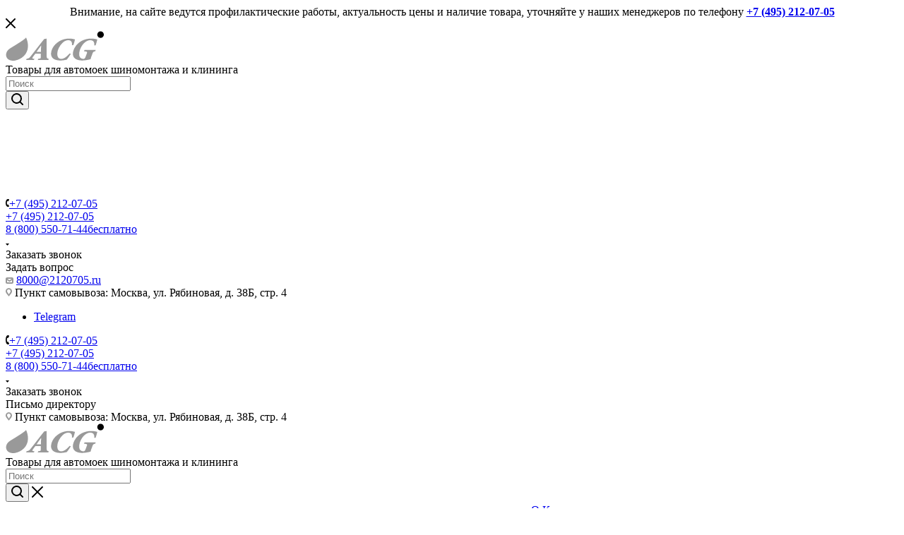

--- FILE ---
content_type: text/html; charset=UTF-8
request_url: https://akva-market.online/catalog/Sredstva%20dlja%20chistki%20kozhi/
body_size: 40066
content:
<!DOCTYPE html>
<html xmlns="http://www.w3.org/1999/xhtml" xml:lang="ru" lang="ru"  >
<head>
<title>
Средства для чистки кожи - ACG</title>
<meta name="viewport" content="initial-scale=1.0, width=device-width, maximum-scale=1" />
<meta name="HandheldFriendly" content="true" />
<meta name="yes" content="yes" />
<meta name="apple-mobile-web-app-status-bar-style" content="black" />
<meta name="SKYPE_TOOLBAR" content="SKYPE_TOOLBAR_PARSER_COMPATIBLE" />
<meta http-equiv="Content-Type" content="text/html; charset=UTF-8" />
<meta name="keywords" content="Каталог продукции ACG" />
<meta name="description" content="Купить средства для чистки кожи по выгодной цене в Москве в интернет-магазине «ACG» ✅ Доставка по Москве и РФ. ✅ Заказывайте средства для чистки кожи на akva-market.online ☎: +7 (800) 550-71-44." />
<script data-skip-moving="true">(function(w, d) {var v = w.frameCacheVars = {"CACHE_MODE":"HTMLCACHE","storageBlocks":[],"dynamicBlocks":{"4i19eW":"68b329da9893","basketitems-component-block":"d41d8cd98f00","header-buffered-logo1":"3246c3c92fdf","header-auth-block1":"d41d8cd98f00","mobile-basket-with-compare-block1":"d41d8cd98f00","header-auth-block2":"d41d8cd98f00","header-buffered-logo2":"3246c3c92fdf","header-basket-with-compare-block1":"d41d8cd98f00","header-buffered-fixed-logo1":"3246c3c92fdf","header-auth-block3":"d41d8cd98f00","header-basket-with-compare-block2":"d41d8cd98f00","mobile-auth-block1":"d41d8cd98f00","mobile-basket-with-compare-block2":"d41d8cd98f00","viewtype-block-top":"2b491193ed07","viewtype-block":"f3bcb17b6e75","viewed-block":"d41d8cd98f00","8gJilP":"d41d8cd98f00","basketitems-block":"d41d8cd98f00"},"AUTO_UPDATE":true,"AUTO_UPDATE_TTL":120,"version":2};var inv = false;if (v.AUTO_UPDATE === false){if (v.AUTO_UPDATE_TTL && v.AUTO_UPDATE_TTL > 0){var lm = Date.parse(d.lastModified);if (!isNaN(lm)){var td = new Date().getTime();if ((lm + v.AUTO_UPDATE_TTL * 1000) >= td){w.frameRequestStart = false;w.preventAutoUpdate = true;return;}inv = true;}}else{w.frameRequestStart = false;w.preventAutoUpdate = true;return;}}var r = w.XMLHttpRequest ? new XMLHttpRequest() : (w.ActiveXObject ? new w.ActiveXObject("Microsoft.XMLHTTP") : null);if (!r) { return; }w.frameRequestStart = true;var m = v.CACHE_MODE; var l = w.location; var x = new Date().getTime();var q = "?bxrand=" + x + (l.search.length > 0 ? "&" + l.search.substring(1) : "");var u = l.protocol + "//" + l.host + l.pathname + q;r.open("GET", u, true);r.setRequestHeader("BX-ACTION-TYPE", "get_dynamic");r.setRequestHeader("X-Bitrix-Composite", "get_dynamic");r.setRequestHeader("BX-CACHE-MODE", m);r.setRequestHeader("BX-CACHE-BLOCKS", v.dynamicBlocks ? JSON.stringify(v.dynamicBlocks) : "");if (inv){r.setRequestHeader("BX-INVALIDATE-CACHE", "Y");}try { r.setRequestHeader("BX-REF", d.referrer || "");} catch(e) {}if (m === "APPCACHE"){r.setRequestHeader("BX-APPCACHE-PARAMS", JSON.stringify(v.PARAMS));r.setRequestHeader("BX-APPCACHE-URL", v.PAGE_URL ? v.PAGE_URL : "");}r.onreadystatechange = function() {if (r.readyState != 4) { return; }var a = r.getResponseHeader("BX-RAND");var b = w.BX && w.BX.frameCache ? w.BX.frameCache : false;if (a != x || !((r.status >= 200 && r.status < 300) || r.status === 304 || r.status === 1223 || r.status === 0)){var f = {error:true, reason:a!=x?"bad_rand":"bad_status", url:u, xhr:r, status:r.status};if (w.BX && w.BX.ready && b){BX.ready(function() {setTimeout(function(){BX.onCustomEvent("onFrameDataRequestFail", [f]);}, 0);});}w.frameRequestFail = f;return;}if (b){b.onFrameDataReceived(r.responseText);if (!w.frameUpdateInvoked){b.update(false);}w.frameUpdateInvoked = true;}else{w.frameDataString = r.responseText;}};r.send();var p = w.performance;if (p && p.addEventListener && p.getEntries && p.setResourceTimingBufferSize){var e = 'resourcetimingbufferfull';var h = function() {if (w.BX && w.BX.frameCache && w.BX.frameCache.frameDataInserted){p.removeEventListener(e, h);}else {p.setResourceTimingBufferSize(p.getEntries().length + 50);}};p.addEventListener(e, h);}})(window, document);</script>
<script data-skip-moving="true">(function(w, d, n) {var cl = "bx-core";var ht = d.documentElement;var htc = ht ? ht.className : undefined;if (htc === undefined || htc.indexOf(cl) !== -1){return;}var ua = n.userAgent;if (/(iPad;)|(iPhone;)/i.test(ua)){cl += " bx-ios";}else if (/Windows/i.test(ua)){cl += ' bx-win';}else if (/Macintosh/i.test(ua)){cl += " bx-mac";}else if (/Linux/i.test(ua) && !/Android/i.test(ua)){cl += " bx-linux";}else if (/Android/i.test(ua)){cl += " bx-android";}cl += (/(ipad|iphone|android|mobile|touch)/i.test(ua) ? " bx-touch" : " bx-no-touch");cl += w.devicePixelRatio && w.devicePixelRatio >= 2? " bx-retina": " bx-no-retina";if (/AppleWebKit/.test(ua)){cl += " bx-chrome";}else if (/Opera/.test(ua)){cl += " bx-opera";}else if (/Firefox/.test(ua)){cl += " bx-firefox";}ht.className = htc ? htc + " " + cl : cl;})(window, document, navigator);</script>

<link href="/bitrix/js/ui/design-tokens/dist/ui.design-tokens.min.css?172183503323463"  rel="stylesheet" />
<link href="/bitrix/js/ui/fonts/opensans/ui.font.opensans.min.css?17096459242320"  rel="stylesheet" />
<link href="/bitrix/js/main/popup/dist/main.popup.bundle.min.css?174003963226589"  rel="stylesheet" />
<link href="/bitrix/js/main/phonenumber/css/phonenumber.min.css?170964592136251"  rel="stylesheet" />
<link href="/bitrix/css/skyweb24.popuppro/animation.min.css?170964591962416"  rel="stylesheet" />
<link href="/bitrix/js/main/core/css/core_popup.min.css?170964592315428"  rel="stylesheet" />
<link href="/bitrix/cache/css/s1/aspro_max/page_71430b5debbd8805958911658435dd07/page_71430b5debbd8805958911658435dd07_v1.css?176883071448620"  rel="stylesheet" />
<link href="/bitrix/cache/css/s1/aspro_max/default_b80a68dc87e5b91aed95dd3e7ea70504/default_b80a68dc87e5b91aed95dd3e7ea70504_v1.css?17688307141383"  rel="stylesheet" />
<link href="/bitrix/cache/css/s1/aspro_max/default_a67aa39277d127c9f0f7a51bf3db1024/default_a67aa39277d127c9f0f7a51bf3db1024_v1.css?17688307149414"  rel="stylesheet" />
<link href="/bitrix/cache/css/s1/aspro_max/template_607889ed328a899e76925de2ec08d0eb/template_607889ed328a899e76925de2ec08d0eb_v1.css?17688307131163639"  data-template-style="true" rel="stylesheet" />


<script type="extension/settings" data-extension="currency.currency-core">{"region":"ru"}</script>


<link href="/bitrix/templates/aspro_max/css/critical.min.css?170964591624" data-skip-moving="true" rel="stylesheet">
<meta name="theme-color" content="#5289c5">
<style>:root{--theme-base-color: #5289c5;--theme-base-opacity-color: #5289c51a;--theme-base-color-hue:211;--theme-base-color-saturation:50%;--theme-base-color-lightness:55%;}</style>
<style>html {--theme-page-width: 1348px;--theme-page-width-padding: 30px}</style>
<script data-skip-moving="true">window.lazySizesConfig = window.lazySizesConfig || {};lazySizesConfig.loadMode = 1;lazySizesConfig.expand = 200;lazySizesConfig.expFactor = 1;lazySizesConfig.hFac = 0.1;window.lazySizesConfig.lazyClass = "lazy";</script>
<script src="/bitrix/templates/aspro_max/js/ls.unveilhooks.min.js" data-skip-moving="true" defer></script>
<script src="/bitrix/templates/aspro_max/js/lazysizes.min.js" data-skip-moving="true" defer></script>
<link href="/bitrix/templates/aspro_max/css/print.min.css?170964591621755" data-template-style="true" rel="stylesheet" media="print">
					<script data-skip-moving="true" src="/bitrix/js/main/jquery/jquery-3.6.0.min.js"></script>
					<script data-skip-moving="true" src="/bitrix/templates/aspro_max/js/speed.min.js?=1709645916"></script>
<link rel="shortcut icon" href="/favicon.ico" type="image/x-icon" />
<link rel="apple-touch-icon" sizes="180x180" href="/upload/CMax/bab/j6etdmu1k7qmgu0gcj1retefrjfp0lu2/logo_180.png" />
<meta property="ya:interaction" content="XML_FORM" />
<meta property="ya:interaction:url" content="https://akva-market.online/catalog/Sredstva%20dlja%20chistki%20kozhi/?mode=xml" />
<meta property="og:image" content="https://akva-market.online/upload/dev2fun.imagecompress/webp/iblock/b65/Sredstva-dlya-chistki-kozhi-_-ACG-_-Opera.webp" />
<link rel="image_src" href="https://akva-market.online/upload/dev2fun.imagecompress/webp/iblock/b65/Sredstva-dlya-chistki-kozhi-_-ACG-_-Opera.webp"  />
<meta property="og:title" content="Средства для чистки кожи - ACG" />
<meta property="og:type" content="website" />
<meta property="og:url" content="https://akva-market.online/catalog/Sredstva%20dlja%20chistki%20kozhi/" />
<meta property="og:description" content="Купить средства для чистки кожи по выгодной цене в Москве в интернет-магазине «ACG» ✅ Доставка по Москве и РФ. ✅ Заказывайте средства для чистки кожи на akva-market.online ☎: +7 (800) 550-71-44." />
<script src="/bitrix/templates/aspro_max/js/fetch/bottom_panel.min.js?1709645916554" data-skip-moving="true" defer=""></script>

<style>html {--fixed-header:80px;}</style><meta name="yandex-verification" content="8dd1451b91a6d3fb" />
</head>

<body class=" site_s1  fill_bg_n catalog-delayed-btn-Y theme-default" id="main" data-site="/">

	<div id="panel"></div>
<div id="bxdynamic_4i19eW_start" style="display:none"></div>
<div id="bxdynamic_4i19eW_end" style="display:none"></div>		<div id="bxdynamic_basketitems-component-block_start" style="display:none"></div><div id="bxdynamic_basketitems-component-block_end" style="display:none"></div>								<div class="cd-modal-bg"></div>
		<script data-skip-moving="true">var solutionName = 'arMaxOptions';</script>
		<script src="/bitrix/templates/aspro_max/js/setTheme.php?site_id=s1&site_dir=/" data-skip-moving="true"></script>
						<div class="wrapper1  header_bgcolored long_header colored_header catalog_page basket_normal basket_fill_DARK side_LEFT block_side_NORMAL catalog_icons_N banner_auto  mheader-v3 header-vсustom header-font-lower_N regions_N title_position_LEFT footer-v5 front-vindex1 mfixed_Y mfixed_view_scroll_top title-v3 lazy_Y with_phones compact-catalog dark-hover-overlay normal-catalog-img landing-normal big-banners-mobile-normal bottom-icons-panel-Y compact-breadcrumbs-Y catalog-delayed-btn-Y  ">
    <div style="text-align: center;">
        <span class="btn btn-default has-ripple wc call_to_see_prices">Внимание, на сайте ведутся профилактические работы, актуальность цены и наличие товара, уточняйте у наших менеджеров по телефону <a href="tel:+74952120705"><nobr><b>+7 (495) 212-07-05</b></nobr></a></span>
    </div>

<div class="mega_fixed_menu scrollblock">
	<div class="maxwidth-theme">
		<svg class="svg svg-close" width="14" height="14" viewBox="0 0 14 14">
		  <path data-name="Rounded Rectangle 568 copy 16" d="M1009.4,953l5.32,5.315a0.987,0.987,0,0,1,0,1.4,1,1,0,0,1-1.41,0L1008,954.4l-5.32,5.315a0.991,0.991,0,0,1-1.4-1.4L1006.6,953l-5.32-5.315a0.991,0.991,0,0,1,1.4-1.4l5.32,5.315,5.31-5.315a1,1,0,0,1,1.41,0,0.987,0.987,0,0,1,0,1.4Z" transform="translate(-1001 -946)"></path>
		</svg>
		<i class="svg svg-close mask arrow"></i>
		<div class="row">
			<div class="col-md-9">
				<div class="left_menu_block">
					<div class="logo_block flexbox flexbox--row align-items-normal">
						<div class="logo">
							<div id="bxdynamic_header-buffered-logo1_start" style="display:none"></div><a href="/"><svg xmlns="http://www.w3.org/2000/svg" viewBox="0 0 913.58 276.33" width="140" height="42"><path class="cls-1" d="M459,295.45c2.78,45.21-1.84,94.63.41,143.14.63,13.7-1.5,35.53,6.54,41.6,3.23,2.46,9.56,2.82,13.43,3.67-1.23,3.92-2.93,7.37-4.06,11.41H377a86.87,86.87,0,0,1,4.49-11.41c8.13-2,19.32-.4,22.42-6.95,4.24-8.91-.66-28.47,1.63-40.76h-51c-6.54,8.18-15.13,19.88-22.44,30.58-2.08,3.05-6.24,9-5.29,12.24,1.51,5.34,12.91,2.9,18.75,4.89a55.94,55.94,0,0,1-4.49,11.41H269a46.89,46.89,0,0,1,4.48-11.41c20.63-1.62,30.06-13.89,40.77-27.33C354.86,405.63,396.86,349,437,299.53c7.1-1.46,14.62-2.53,21.62-4.08Zm-51.38,65.25c-14.17,19-28,38.36-41.61,57.93h40.4c.62-19.37,1.37-38.62,2-57.93Z" transform="translate(-81.69 -225.25)"/><path class="cls-1" d="M723.66,303.2c-4.06,18.09-9,35.28-14.26,52.2-4.88.4-9.29,1.32-14.27,1.64,4.17-31.11-7.87-48.55-40-46.08-19.63,1.51-36.77,13.56-49.34,26.1a156.74,156.74,0,0,0-31.39,43.64c-7.64,15.19-15.91,37.52-15.49,59.94.43,23,10.19,41.65,31.39,43.64,22.18,2.08,37.32-8,49.37-17.13,13.1-10,22.61-20.84,33.45-32.64,4.12.36,7.36,1.59,11.8,1.65-1.78,5.18-5.06,9.91-8.14,14.67-8.91,13.73-18.82,28.31-29.36,40.78C588.75,507.18,505.51,504.48,501,442.68c-1.65-22.91,6.51-44.18,15.5-60.77,9.24-17.07,21.34-30.38,34.26-42,26.48-23.8,65.26-42.1,109.69-44.45,24.71-1.32,44.12,2.69,63.21,7.75Z" transform="translate(-81.69 -225.25)"/><path class="cls-1" d="M932.08,303.2c-4.81,18.58-10.29,36.49-15.52,54.64-4.83.06-9.28.5-13.83.81,5.19-35.26-12.62-50.1-43.64-47.71-13.84,1.08-28.44,8.66-39.55,17.12-20.52,15.58-37,39.27-47.34,66.07-10.79,28.11-18.11,75.37,13.08,87.28,6.33,2.42,15.85,4.6,23.65,2,10-3.29,13.46-18.07,17.12-27.73,2.35-6.26,3.68-9.87,6.11-16.3,1.44-3.83,5.83-12,4.1-17.56-2.67-8.27-18.45-5.92-28.57-7.73,1.8-4.46,3.21-9.32,5.33-13.47H916.56c.38,2.92-3.18,9.46-4.5,13.47-21.74-.73-25.11,21.1-30.95,36.69-4.93,13-10.15,24.77-12.26,37.12-31.13,7.69-67,15.32-102.35,9.78-32.33-5.05-59.44-21.05-62-53.83C702.75,421,711.25,399,720,382.31a150,150,0,0,1,33.84-42.82c26.67-23.5,64.8-41.58,111-44,25.76-1.36,47.09,2.62,67.27,7.75Z" transform="translate(-81.69 -225.25)"/><path class="cls-1" d="M166.53,357.73c46.5-28.87,91.3-58,102-72.47l-.08.18c54.49,127.71-27.36,199.13-100,214.09l.11.19c-51.56,8.8-85.76-14.17-86.82-52.23-.3-10.83,3.07-22.26,9.27-32.68,10.21-17.18,21.72-23.93,38.31-34.33,12.35-7.74,25.1-15.19,37.26-22.74Z" transform="translate(-81.69 -225.25)"/><circle class="cls-2" cx="880.35" cy="33.23" r="30.73"/><path class="cls-3" d="M957.28,265.33q-.08.35-.13.66a3.08,3.08,0,0,0-.05.48,1.46,1.46,0,0,0,.77,1.37,8.46,8.46,0,0,0,2.92.66l-.35,1.51H944.52l.35-1.51q.52,0,1.54-.16a8.81,8.81,0,0,0,1.52-.3,2.54,2.54,0,0,0,1.23-.81,3.16,3.16,0,0,0,.59-1.27l4.76-20.58c.07-.29.12-.53.14-.73a3.27,3.27,0,0,0,0-.44,1.5,1.5,0,0,0-.88-1.36,9,9,0,0,0-2.87-.78l.35-1.51h16.22q5.06,0,7.6,1.43a4.67,4.67,0,0,1,2.54,4.33,7.54,7.54,0,0,1-2.47,5.74,15.16,15.16,0,0,1-7,3.39q.85,1.56,2.15,3.87t3,5.32a23.07,23.07,0,0,0,1.3,2,3.65,3.65,0,0,0,1.69,1.44,6.83,6.83,0,0,0,1.2.25q.77.1,1.1.12l-.37,1.51H967.57q-1.95-4.46-3.33-7.15t-3.45-6.19H959.3Zm12.17-18.56a3.94,3.94,0,0,0-1.4-3.31,6.49,6.49,0,0,0-4.05-1.09h-1.41l-2.87,12.53h2a7.6,7.6,0,0,0,5.55-2.13A8,8,0,0,0,969.45,246.77Z" transform="translate(-81.69 -225.25)"/></svg></a><div id="bxdynamic_header-buffered-logo1_end" style="display:none"></div>						</div>
						<div class="top-description addr">
							Товары для автомоек шиномонтажа и клининга						</div>
					</div>
					<div class="search_block">
						<div class="search_wrap">
							<div class="search-block">
									<div class="search-wrapper">
		<div id="title-search_mega_menu">
			<form action="/catalog/" class="search">
				<div class="search-input-div">
					<input class="search-input" id="title-search-input_mega_menu" type="text" name="q" value="" placeholder="Поиск" size="20" maxlength="50" autocomplete="off" />
				</div>
				<div class="search-button-div">
					<button class="btn btn-search" type="submit" name="s" value="Найти"><i class="svg search2  inline " aria-hidden="true"><svg width="17" height="17" ><use xlink:href="/bitrix/templates/aspro_max/images/svg/header_icons_srite.svg#search"></use></svg></i></button>
					
					<span class="close-block inline-search-hide"><span class="svg svg-close close-icons"></span></span>
				</div>
			</form>
		</div>
	</div>
							</div>
						</div>
					</div>
					<div class="loadings" style="height:125px;width:50px;" data-nlo="menu-megafixed">					</div>				</div>
			</div>
			<div class="col-md-3">
				<div class="right_menu_block">
					<div class="contact_wrap">
						<div class="info">
							<div class="phone blocks">
								<div class="">
																	<!-- noindex -->
			<div class="phone with_dropdown white sm">
									<div class="wrap">
						<div>
									<i class="svg svg-inline-phone  inline " aria-hidden="true"><svg width="5" height="13" ><use xlink:href="/bitrix/templates/aspro_max/images/svg/header_icons_srite.svg#phone_footer"></use></svg></i><a rel="nofollow" href="tel:+74952120705">+7 (495) 212-07-05</a>
										</div>
					</div>
													<div class="dropdown ">
						<div class="wrap scrollblock">
																							<div class="more_phone"><a class="more_phone_a" rel="nofollow" class="no-decript" href="tel:+74952120705">+7 (495) 212-07-05</a></div>
																							<div class="more_phone"><a class="more_phone_a" rel="nofollow"  href="tel:88005507144">8 (800) 550-71-44<span class="descr">бесплатно</span></a></div>
													</div>
					</div>
					<i class="svg svg-inline-down  inline " aria-hidden="true"><svg width="5" height="3" ><use xlink:href="/bitrix/templates/aspro_max/images/svg/header_icons_srite.svg#Triangle_down"></use></svg></i>					
							</div>
			<!-- /noindex -->
												</div>
								<div class="callback_wrap">
									<span class="callback-block animate-load font_upper colored" data-event="jqm" data-param-form_id="CALLBACK" data-name="callback">Заказать звонок</span>
								</div>
							</div>
							<div class="question_button_wrapper">
								<span class="btn btn-lg btn-transparent-border-color btn-wide animate-load colored_theme_hover_bg-el" data-event="jqm" data-param-form_id="ASK" data-name="ask">
									Задать вопрос								</span>
							</div>
							<div class="person_wrap">
		<div id="bxdynamic_header-auth-block1_start" style="display:none"></div><div id="bxdynamic_header-auth-block1_end" style="display:none"></div>
			<div id="bxdynamic_mobile-basket-with-compare-block1_start" style="display:none"></div><div id="bxdynamic_mobile-basket-with-compare-block1_end" style="display:none"></div>								</div>
						</div>
					</div>
					<div class="footer_wrap">
						
		
							<div class="email blocks color-theme-hover">
					<i class="svg inline  svg-inline-email" aria-hidden="true" ><svg xmlns="http://www.w3.org/2000/svg" width="11" height="9" viewBox="0 0 11 9"><path  data-name="Rectangle 583 copy 16" class="cls-1" d="M367,142h-7a2,2,0,0,1-2-2v-5a2,2,0,0,1,2-2h7a2,2,0,0,1,2,2v5A2,2,0,0,1,367,142Zm0-2v-3.039L364,139h-1l-3-2.036V140h7Zm-6.634-5,3.145,2.079L366.634,135h-6.268Z" transform="translate(-358 -133)"/></svg></i>					<a href="mailto:8000@2120705.ru">8000@2120705.ru</a>				</div>
		
		
							<div class="address blocks">
					<i class="svg inline  svg-inline-addr" aria-hidden="true" ><svg xmlns="http://www.w3.org/2000/svg" width="9" height="12" viewBox="0 0 9 12"><path class="cls-1" d="M959.135,82.315l0.015,0.028L955.5,87l-3.679-4.717,0.008-.013a4.658,4.658,0,0,1-.83-2.655,4.5,4.5,0,1,1,9,0A4.658,4.658,0,0,1,959.135,82.315ZM955.5,77a2.5,2.5,0,0,0-2.5,2.5,2.467,2.467,0,0,0,.326,1.212l-0.014.022,2.181,3.336,2.034-3.117c0.033-.046.063-0.094,0.093-0.142l0.066-.1-0.007-.009a2.468,2.468,0,0,0,.32-1.2A2.5,2.5,0,0,0,955.5,77Z" transform="translate(-951 -75)"/></svg></i>					Пункт самовывоза: Москва, ул. Рябиновая, д. 38Б, стр. 4				</div>
		
							<div class="social-block">
							<div class="social-icons">
		<!-- noindex -->
	<ul>
													<li class="telegram">
				<a href="https://t.me/+79269000275" target="_blank" rel="nofollow" title="Telegram">
					Telegram				</a>
			</li>
																									</ul>
	<!-- /noindex -->
</div>						</div>
					</div>
				</div>
			</div>
		</div>
	</div>
</div>
			<div class="banner_content_bottom_container flexbox flexbox--gap flexbox--gap-16" >
			</div>
<div class="header_wrap visible-lg visible-md title-v3 ">
	<header id="header">
		<div class="top-block top-block-v1 header-wrapper">
    <div class="maxwidth-theme logo_and_menu-row icons_top logo_top_white">
        <div class="wrapp_block logo-row">
            <div class="items-wrapper header__top-inner">
                                <div class="header__top-item">
                    <div class="phone-block icons">
                                                    <div class="inline-block">
                                								<!-- noindex -->
			<div class="phone with_dropdown">
									<i class="svg svg-inline-phone  inline " aria-hidden="true"><svg width="5" height="13" ><use xlink:href="/bitrix/templates/aspro_max/images/svg/header_icons_srite.svg#phone_black"></use></svg></i><a rel="nofollow" href="tel:+74952120705">+7 (495) 212-07-05</a>
													<div class="dropdown ">
						<div class="wrap scrollblock">
																							<div class="more_phone"><a class="more_phone_a" rel="nofollow" class="no-decript" href="tel:+74952120705">+7 (495) 212-07-05</a></div>
																							<div class="more_phone"><a class="more_phone_a" rel="nofollow"  href="tel:88005507144">8 (800) 550-71-44<span class="descr">бесплатно</span></a></div>
													</div>
					</div>
					<i class="svg svg-inline-down  inline " aria-hidden="true"><svg width="5" height="3" ><use xlink:href="/bitrix/templates/aspro_max/images/svg/header_icons_srite.svg#Triangle_down"></use></svg></i>					
							</div>
			<!-- /noindex -->
				                            </div>
                                                                            <div class="inline-block">
                                <span class="callback-block animate-load font_upper_xs colored" data-event="jqm" data-param-form_id="CALLBACK" data-name="callback">Заказать звонок</span>
                            </div>
                                                <div class="inline-block">
                            <span class="callback-block animate-load colored" data-event="jqm" data-param-form_id="DIRECTOR" data-name="director">Письмо директору</span>
                        </div>
                    </div>
                </div>
                <div class="header__top-item addr-block">
                    <div>
							<div class="address tables inline-block">
					<i class="svg inline  svg-inline-addr" aria-hidden="true" ><svg xmlns="http://www.w3.org/2000/svg" width="9" height="12" viewBox="0 0 9 12"><path class="cls-1" d="M959.135,82.315l0.015,0.028L955.5,87l-3.679-4.717,0.008-.013a4.658,4.658,0,0,1-.83-2.655,4.5,4.5,0,1,1,9,0A4.658,4.658,0,0,1,959.135,82.315ZM955.5,77a2.5,2.5,0,0,0-2.5,2.5,2.467,2.467,0,0,0,.326,1.212l-0.014.022,2.181,3.336,2.034-3.117c0.033-.046.063-0.094,0.093-0.142l0.066-.1-0.007-.009a2.468,2.468,0,0,0,.32-1.2A2.5,2.5,0,0,0,955.5,77Z" transform="translate(-951 -75)"/></svg></i>					Пункт самовывоза: Москва, ул. Рябиновая, д. 38Б, стр. 4				</div>
		
	</div>
                </div>
                <div class="header__top-item ">
                    <div class="line-block line-block--40 line-block--40-1200">
                                                                        <div class="line-block__item no-shrinked ">
                            <div class="show-fixed top-ctrl">
                                <div class="personal_wrap">
                                    <div class="wrap_icon inner-table-block person ">
		<div id="bxdynamic_header-auth-block2_start" style="display:none"></div><div id="bxdynamic_header-auth-block2_end" style="display:none"></div>
	                                    </div>
                                </div>
                            </div>
                        </div>
                    </div>
                </div>
            </div>
        </div>
    </div>
</div>
<div class="header-wrapper header-v7">
    <div class="logo_and_menu-row header__top-part">
        <div class="maxwidth-theme logo-row">
            <div class="header__top-inner">
                <div class="logo-block floated header__top-item">
                    <div class="line-block line-block--16">
                        <div class="logo line-block__item no-shrinked">
                            <div id="bxdynamic_header-buffered-logo2_start" style="display:none"></div><a href="/"><svg xmlns="http://www.w3.org/2000/svg" viewBox="0 0 913.58 276.33" width="140" height="42"><path class="cls-1" d="M459,295.45c2.78,45.21-1.84,94.63.41,143.14.63,13.7-1.5,35.53,6.54,41.6,3.23,2.46,9.56,2.82,13.43,3.67-1.23,3.92-2.93,7.37-4.06,11.41H377a86.87,86.87,0,0,1,4.49-11.41c8.13-2,19.32-.4,22.42-6.95,4.24-8.91-.66-28.47,1.63-40.76h-51c-6.54,8.18-15.13,19.88-22.44,30.58-2.08,3.05-6.24,9-5.29,12.24,1.51,5.34,12.91,2.9,18.75,4.89a55.94,55.94,0,0,1-4.49,11.41H269a46.89,46.89,0,0,1,4.48-11.41c20.63-1.62,30.06-13.89,40.77-27.33C354.86,405.63,396.86,349,437,299.53c7.1-1.46,14.62-2.53,21.62-4.08Zm-51.38,65.25c-14.17,19-28,38.36-41.61,57.93h40.4c.62-19.37,1.37-38.62,2-57.93Z" transform="translate(-81.69 -225.25)"/><path class="cls-1" d="M723.66,303.2c-4.06,18.09-9,35.28-14.26,52.2-4.88.4-9.29,1.32-14.27,1.64,4.17-31.11-7.87-48.55-40-46.08-19.63,1.51-36.77,13.56-49.34,26.1a156.74,156.74,0,0,0-31.39,43.64c-7.64,15.19-15.91,37.52-15.49,59.94.43,23,10.19,41.65,31.39,43.64,22.18,2.08,37.32-8,49.37-17.13,13.1-10,22.61-20.84,33.45-32.64,4.12.36,7.36,1.59,11.8,1.65-1.78,5.18-5.06,9.91-8.14,14.67-8.91,13.73-18.82,28.31-29.36,40.78C588.75,507.18,505.51,504.48,501,442.68c-1.65-22.91,6.51-44.18,15.5-60.77,9.24-17.07,21.34-30.38,34.26-42,26.48-23.8,65.26-42.1,109.69-44.45,24.71-1.32,44.12,2.69,63.21,7.75Z" transform="translate(-81.69 -225.25)"/><path class="cls-1" d="M932.08,303.2c-4.81,18.58-10.29,36.49-15.52,54.64-4.83.06-9.28.5-13.83.81,5.19-35.26-12.62-50.1-43.64-47.71-13.84,1.08-28.44,8.66-39.55,17.12-20.52,15.58-37,39.27-47.34,66.07-10.79,28.11-18.11,75.37,13.08,87.28,6.33,2.42,15.85,4.6,23.65,2,10-3.29,13.46-18.07,17.12-27.73,2.35-6.26,3.68-9.87,6.11-16.3,1.44-3.83,5.83-12,4.1-17.56-2.67-8.27-18.45-5.92-28.57-7.73,1.8-4.46,3.21-9.32,5.33-13.47H916.56c.38,2.92-3.18,9.46-4.5,13.47-21.74-.73-25.11,21.1-30.95,36.69-4.93,13-10.15,24.77-12.26,37.12-31.13,7.69-67,15.32-102.35,9.78-32.33-5.05-59.44-21.05-62-53.83C702.75,421,711.25,399,720,382.31a150,150,0,0,1,33.84-42.82c26.67-23.5,64.8-41.58,111-44,25.76-1.36,47.09,2.62,67.27,7.75Z" transform="translate(-81.69 -225.25)"/><path class="cls-1" d="M166.53,357.73c46.5-28.87,91.3-58,102-72.47l-.08.18c54.49,127.71-27.36,199.13-100,214.09l.11.19c-51.56,8.8-85.76-14.17-86.82-52.23-.3-10.83,3.07-22.26,9.27-32.68,10.21-17.18,21.72-23.93,38.31-34.33,12.35-7.74,25.1-15.19,37.26-22.74Z" transform="translate(-81.69 -225.25)"/><circle class="cls-2" cx="880.35" cy="33.23" r="30.73"/><path class="cls-3" d="M957.28,265.33q-.08.35-.13.66a3.08,3.08,0,0,0-.05.48,1.46,1.46,0,0,0,.77,1.37,8.46,8.46,0,0,0,2.92.66l-.35,1.51H944.52l.35-1.51q.52,0,1.54-.16a8.81,8.81,0,0,0,1.52-.3,2.54,2.54,0,0,0,1.23-.81,3.16,3.16,0,0,0,.59-1.27l4.76-20.58c.07-.29.12-.53.14-.73a3.27,3.27,0,0,0,0-.44,1.5,1.5,0,0,0-.88-1.36,9,9,0,0,0-2.87-.78l.35-1.51h16.22q5.06,0,7.6,1.43a4.67,4.67,0,0,1,2.54,4.33,7.54,7.54,0,0,1-2.47,5.74,15.16,15.16,0,0,1-7,3.39q.85,1.56,2.15,3.87t3,5.32a23.07,23.07,0,0,0,1.3,2,3.65,3.65,0,0,0,1.69,1.44,6.83,6.83,0,0,0,1.2.25q.77.1,1.1.12l-.37,1.51H967.57q-1.95-4.46-3.33-7.15t-3.45-6.19H959.3Zm12.17-18.56a3.94,3.94,0,0,0-1.4-3.31,6.49,6.49,0,0,0-4.05-1.09h-1.41l-2.87,12.53h2a7.6,7.6,0,0,0,5.55-2.13A8,8,0,0,0,969.45,246.77Z" transform="translate(-81.69 -225.25)"/></svg></a><div id="bxdynamic_header-buffered-logo2_end" style="display:none"></div>                        </div>
                    </div>
                </div>
                <div class="header__top-item">
                    <div class="float_wrapper">
                        <div class="hidden-sm hidden-xs">
                            <div class="top-description addr">
                                Товары для автомоек шиномонтажа и клининга                            </div>
                        </div>
                    </div>
                </div>
                <div class="header__top-item flex1 fix-block">
                    <div class="search_wrap">
                        <div class="search-block inner-table-block">
		<div class="search-wrapper">
			<div id="title-search_fixed">
				<form action="/catalog/" class="search">
					<div class="search-input-div">
						<input class="search-input" id="title-search-input_fixed" type="text" name="q" value="" placeholder="Поиск" size="20" maxlength="50" autocomplete="off" />
					</div>
					<div class="search-button-div">
													<button class="btn btn-search" type="submit" name="s" value="Найти">
								<i class="svg search2  inline " aria-hidden="true"><svg width="17" height="17" ><use xlink:href="/bitrix/templates/aspro_max/images/svg/header_icons_srite.svg#search"></use></svg></i>							</button>
						
						<span class="close-block inline-search-hide"><i class="svg inline  svg-inline-search svg-close close-icons colored_theme_hover" aria-hidden="true" ><svg xmlns="http://www.w3.org/2000/svg" width="16" height="16" viewBox="0 0 16 16"><path data-name="Rounded Rectangle 114 copy 3" class="cccls-1" d="M334.411,138l6.3,6.3a1,1,0,0,1,0,1.414,0.992,0.992,0,0,1-1.408,0l-6.3-6.306-6.3,6.306a1,1,0,0,1-1.409-1.414l6.3-6.3-6.293-6.3a1,1,0,0,1,1.409-1.414l6.3,6.3,6.3-6.3A1,1,0,0,1,340.7,131.7Z" transform="translate(-325 -130)"></path></svg></i></span>
					</div>
				</form>
			</div>
		</div>
	                        </div>
                    </div>
                </div>
                                    <div class="right-icons  wb line-block__item header__top-item">
                        <div class="line-block line-block--40 line-block--40-1200">
                            										<div id="bxdynamic_header-basket-with-compare-block1_start" style="display:none"></div><div id="bxdynamic_header-basket-with-compare-block1_end" style="display:none"></div>						                        </div>
                    </div>
                            </div>
        </div>
    </div>
    <div class="menu-row middle-block bgcolored">
        <div class="maxwidth-theme">
            <div class="row">
                <div class="col-md-12">
                    <div class="menu-only">
                        <nav class="mega-menu sliced">
                            			<div class="table-menu">
		<table>
			<tr>
					<td class="menu-item unvisible dropdown catalog wide_menu   active">
						<div class="wrap">
							<a class="dropdown-toggle" href="/catalog/">
								<div>
																			<i class="svg inline  svg-inline-icon_catalog" aria-hidden="true" ><svg xmlns="http://www.w3.org/2000/svg" width="10" height="10" viewBox="0 0 10 10"><path  data-name="Rounded Rectangle 969 copy 7" class="cls-1" d="M644,76a1,1,0,1,1-1,1A1,1,0,0,1,644,76Zm4,0a1,1,0,1,1-1,1A1,1,0,0,1,648,76Zm4,0a1,1,0,1,1-1,1A1,1,0,0,1,652,76Zm-8,4a1,1,0,1,1-1,1A1,1,0,0,1,644,80Zm4,0a1,1,0,1,1-1,1A1,1,0,0,1,648,80Zm4,0a1,1,0,1,1-1,1A1,1,0,0,1,652,80Zm-8,4a1,1,0,1,1-1,1A1,1,0,0,1,644,84Zm4,0a1,1,0,1,1-1,1A1,1,0,0,1,648,84Zm4,0a1,1,0,1,1-1,1A1,1,0,0,1,652,84Z" transform="translate(-643 -76)"/></svg></i>																		Каталог																			<i class="svg svg-inline-down" aria-hidden="true"><svg width="5" height="3" ><use xlink:href="/bitrix/templates/aspro_max/images/svg/trianglearrow_sprite.svg#trianglearrow_down"></use></svg></i>																	</div>
							</a>
																							<span class="tail"></span>
								<div class="dropdown-menu   BANNER">
																		<div class="customScrollbar scrollblock scrollblock--thick">
										<ul class="menu-wrapper menu-type-2" >
																																																													<li class="  ">
																												<a href="/catalog/moyushchie_sredtva/" title="Товары для автомойки и детейлинга"><span class="name option-font-bold">Товары для автомойки и детейлинга</span></a>
													</li>
																																																																									<li class="  ">
																												<a href="/catalog/materialy_dlya_shinomontazha/" title="Материалы для шиномонтажа"><span class="name option-font-bold">Материалы для шиномонтажа</span></a>
													</li>
																																																																									<li class="  ">
																												<a href="/catalog/vse-dlya-sada/" title="Трава и уборочный инвентарь для сада"><span class="name option-font-bold">Трава и уборочный инвентарь для сада</span></a>
													</li>
																																																																									<li class="  ">
																												<a href="/catalog/khimiya_klining/" title="Профессиональная химия для уборки (клининга)"><span class="name option-font-bold">Профессиональная химия для уборки (клининга)</span></a>
													</li>
																																																																									<li class="  ">
																												<a href="/catalog/inventar_dlya_uborki/" title="Инвентарь и техника для уборки"><span class="name option-font-bold">Инвентарь и техника для уборки</span></a>
													</li>
																																																																									<li class="  ">
																												<a href="/catalog/bumazhnaya_produktsiya/" title="Бумажная продукция, диспенсеры"><span class="name option-font-bold">Бумажная продукция, диспенсеры</span></a>
													</li>
																																																																									<li class="  ">
																												<a href="/catalog/khimiya_bytovaya/" title="Химия для уборки бытовая"><span class="name option-font-bold">Химия для уборки бытовая</span></a>
													</li>
																																																																									<li class="  ">
																												<a href="/catalog/khoz_tovary/" title="Хозяйственные товары"><span class="name option-font-bold">Хозяйственные товары</span></a>
													</li>
																																																																									<li class="  ">
																												<a href="/catalog/tovary-za-bonusy/" title="Товары за Бонусы"><span class="name option-font-bold">Товары за Бонусы</span></a>
													</li>
																																	</ul>
									</div>
																	</div>
													</div>
					</td>
					<td class="menu-item unvisible    ">
						<div class="wrap">
							<a class="" href="/brands/">
								<div>
																		Бренды																	</div>
							</a>
													</div>
					</td>
					<td class="menu-item unvisible    ">
						<div class="wrap">
							<a class="" href="/sale/">
								<div>
																			<i class="svg inline  svg-inline-icon_discount" aria-hidden="true" ><svg xmlns="http://www.w3.org/2000/svg" width="9" height="12" viewBox="0 0 9 12"><path  data-name="Shape 943 copy 12" class="cls-1" d="M710,75l-7,7h3l-1,5,7-7h-3Z" transform="translate(-703 -75)"/></svg></i>																		Акции																	</div>
							</a>
													</div>
					</td>
					<td class="menu-item unvisible dropdown   ">
						<div class="wrap">
							<a class="dropdown-toggle" href="/help/">
								<div>
																		Как купить																	</div>
							</a>
																							<span class="tail"></span>
								<div class="dropdown-menu   BANNER">
																		<div class="customScrollbar ">
										<ul class="menu-wrapper menu-type-2" >
																																																																										<li class="    parent-items">
																																							<a href="/help/payment/" title="Условия оплаты">
						<span class="name ">Условия оплаты</span>							</a>
																																			</li>
																																																																																						<li class="    parent-items">
																																							<a href="/help/delivery/" title="Условия доставки">
						<span class="name ">Условия доставки</span>							</a>
																																			</li>
																																																																																						<li class="    parent-items">
																																							<a href="/help/samovyvoz/" title="Самовывоз">
						<span class="name ">Самовывоз</span>							</a>
																																			</li>
																																																																																						<li class="    parent-items">
																																							<a href="/help/warranty/" title="Гарантия на товар">
						<span class="name ">Гарантия на товар</span>							</a>
																																			</li>
																																	</ul>
									</div>
																	</div>
													</div>
					</td>
					<td class="menu-item unvisible    ">
						<div class="wrap">
							<a class="" href="/contacts/">
								<div>
																		Контакты																	</div>
							</a>
													</div>
					</td>
					<td class="menu-item unvisible dropdown   ">
						<div class="wrap">
							<a class="dropdown-toggle" href="/company/">
								<div>
																		О Компании																	</div>
							</a>
																							<span class="tail"></span>
								<div class="dropdown-menu   BANNER">
																		<div class="customScrollbar ">
										<ul class="menu-wrapper menu-type-2" >
																																																																										<li class="    parent-items">
																																							<a href="/company/besplatnyy-test-produktsii/" title="Бесплатный тест продукции">
						<span class="name ">Бесплатный тест продукции</span>							</a>
																																			</li>
																																																																																						<li class="    parent-items">
																																							<a href="/company/index.php" title="О компании">
						<span class="name ">О компании</span>							</a>
																																			</li>
																																																																																						<li class="    parent-items">
																																							<a href="/company/forma/" title="Поставщикам">
						<span class="name ">Поставщикам</span>							</a>
																																			</li>
																																																																																						<li class="    parent-items">
																																							<a href="/company/priglasit-v-tender/" title="Пригласить в тендер">
						<span class="name ">Пригласить в тендер</span>							</a>
																																			</li>
																																																																																						<li class="    parent-items">
																																							<a href="/contacts/" title="Контакты">
						<span class="name ">Контакты</span>							</a>
																																			</li>
																																																																																						<li class="    parent-items">
																																							<a href="/company/licenses/" title="Сертификаты">
						<span class="name ">Сертификаты</span>							</a>
																																			</li>
																																																																																						<li class="    parent-items">
																																							<a href="/company/news/" title="Новости">
						<span class="name ">Новости</span>							</a>
																																			</li>
																																																																																						<li class="    parent-items">
																																							<a href="/company/catalogipdf/" title="Каталог Продукции">
						<span class="name ">Каталог Продукции</span>							</a>
																																			</li>
																																																																																						<li class="dropdown-submenu    parent-items">
																																							<a href="/company/vacancy/" title="Вакансии">
						<span class="name ">Вакансии</span><i class="svg right svg-inline-right" aria-hidden="true"><svg width="3" height="5" ><use xlink:href="/bitrix/templates/aspro_max/images/svg/trianglearrow_sprite.svg#trianglearrow_right"></use></svg></i>							</a>
														<ul class="dropdown-menu toggle_menu">
																	<li class="menu-item   ">
							<a href="/company/vacancy/marketing_department_chemicals/index.php" title="Отдел продаж автохимии"><span class="name">Отдел продаж автохимии</span>
							</a>
													</li>
																	<li class="menu-item   ">
							<a href="/company/vacancy/marketing_department_cleaning/" title="Отдел продаж клининга"><span class="name">Отдел продаж клининга</span>
							</a>
													</li>
																	<li class="menu-item   ">
							<a href="/company/vacancy/delivery_department/" title="Отдел доставки"><span class="name">Отдел доставки</span>
							</a>
													</li>
																	<li class="menu-item   ">
							<a href="/company/vacancy/warehouse_department/" title="Склад"><span class="name">Склад</span>
							</a>
													</li>
																	<li class="menu-item   ">
							<a href="/company/vacancy/accounting_department/" title="Бухгалтерия"><span class="name">Бухгалтерия</span>
							</a>
													</li>
														</ul>
																																</li>
																																	</ul>
									</div>
																	</div>
													</div>
					</td>
					<td class="menu-item unvisible    ">
						<div class="wrap">
							<a class="" href="/company/news/">
								<div>
																		Новости																	</div>
							</a>
													</div>
					</td>
				<td class="menu-item dropdown js-dropdown nosave unvisible">
					<div class="wrap">
						<a class="dropdown-toggle more-items" href="#">
							<span>+ &nbsp;ЕЩЕ</span>
						</a>
						<span class="tail"></span>
						<ul class="dropdown-menu"></ul>
					</div>
				</td>
			</tr>
		</table>
	</div>
	<script data-skip-moving="true">
		CheckTopMenuDotted();
	</script>
                        </nav>
                    </div>
                </div>
            </div>
        </div>
    </div>
    <div class="line-row visible-xs"></div>
</div>
	</header>
</div>
	<div id="headerfixed">
		<div class="maxwidth-theme">
	<div class="logo-row v3  margin0 menu-row">
		<div class="header__top-inner">
			<div class=" left_wrap header__top-item">
				<div class="line-block line-block--8">
											<div class="line-block__item">
							<div class="burger inner-table-block"><i class="svg inline  svg-inline-burger dark" aria-hidden="true" ><svg width="16" height="12" viewBox="0 0 16 12"><path data-name="Rounded Rectangle 81 copy 4" class="cls-1" d="M872,958h-8a1,1,0,0,1-1-1h0a1,1,0,0,1,1-1h8a1,1,0,0,1,1,1h0A1,1,0,0,1,872,958Zm6-5H864a1,1,0,0,1,0-2h14A1,1,0,0,1,878,953Zm0-5H864a1,1,0,0,1,0-2h14A1,1,0,0,1,878,948Z" transform="translate(-863 -946)"></path></svg></i></div>
						</div>
											<div class="logo-block text-center nopadding line-block__item no-shrinked">
							<div class="inner-table-block">
								<div class="logo">
									<div id="bxdynamic_header-buffered-fixed-logo1_start" style="display:none"></div><a href="/"><svg xmlns="http://www.w3.org/2000/svg" viewBox="0 0 913.58 276.33" width="140" height="42"><path class="cls-1" d="M459,295.45c2.78,45.21-1.84,94.63.41,143.14.63,13.7-1.5,35.53,6.54,41.6,3.23,2.46,9.56,2.82,13.43,3.67-1.23,3.92-2.93,7.37-4.06,11.41H377a86.87,86.87,0,0,1,4.49-11.41c8.13-2,19.32-.4,22.42-6.95,4.24-8.91-.66-28.47,1.63-40.76h-51c-6.54,8.18-15.13,19.88-22.44,30.58-2.08,3.05-6.24,9-5.29,12.24,1.51,5.34,12.91,2.9,18.75,4.89a55.94,55.94,0,0,1-4.49,11.41H269a46.89,46.89,0,0,1,4.48-11.41c20.63-1.62,30.06-13.89,40.77-27.33C354.86,405.63,396.86,349,437,299.53c7.1-1.46,14.62-2.53,21.62-4.08Zm-51.38,65.25c-14.17,19-28,38.36-41.61,57.93h40.4c.62-19.37,1.37-38.62,2-57.93Z" transform="translate(-81.69 -225.25)"/><path class="cls-1" d="M723.66,303.2c-4.06,18.09-9,35.28-14.26,52.2-4.88.4-9.29,1.32-14.27,1.64,4.17-31.11-7.87-48.55-40-46.08-19.63,1.51-36.77,13.56-49.34,26.1a156.74,156.74,0,0,0-31.39,43.64c-7.64,15.19-15.91,37.52-15.49,59.94.43,23,10.19,41.65,31.39,43.64,22.18,2.08,37.32-8,49.37-17.13,13.1-10,22.61-20.84,33.45-32.64,4.12.36,7.36,1.59,11.8,1.65-1.78,5.18-5.06,9.91-8.14,14.67-8.91,13.73-18.82,28.31-29.36,40.78C588.75,507.18,505.51,504.48,501,442.68c-1.65-22.91,6.51-44.18,15.5-60.77,9.24-17.07,21.34-30.38,34.26-42,26.48-23.8,65.26-42.1,109.69-44.45,24.71-1.32,44.12,2.69,63.21,7.75Z" transform="translate(-81.69 -225.25)"/><path class="cls-1" d="M932.08,303.2c-4.81,18.58-10.29,36.49-15.52,54.64-4.83.06-9.28.5-13.83.81,5.19-35.26-12.62-50.1-43.64-47.71-13.84,1.08-28.44,8.66-39.55,17.12-20.52,15.58-37,39.27-47.34,66.07-10.79,28.11-18.11,75.37,13.08,87.28,6.33,2.42,15.85,4.6,23.65,2,10-3.29,13.46-18.07,17.12-27.73,2.35-6.26,3.68-9.87,6.11-16.3,1.44-3.83,5.83-12,4.1-17.56-2.67-8.27-18.45-5.92-28.57-7.73,1.8-4.46,3.21-9.32,5.33-13.47H916.56c.38,2.92-3.18,9.46-4.5,13.47-21.74-.73-25.11,21.1-30.95,36.69-4.93,13-10.15,24.77-12.26,37.12-31.13,7.69-67,15.32-102.35,9.78-32.33-5.05-59.44-21.05-62-53.83C702.75,421,711.25,399,720,382.31a150,150,0,0,1,33.84-42.82c26.67-23.5,64.8-41.58,111-44,25.76-1.36,47.09,2.62,67.27,7.75Z" transform="translate(-81.69 -225.25)"/><path class="cls-1" d="M166.53,357.73c46.5-28.87,91.3-58,102-72.47l-.08.18c54.49,127.71-27.36,199.13-100,214.09l.11.19c-51.56,8.8-85.76-14.17-86.82-52.23-.3-10.83,3.07-22.26,9.27-32.68,10.21-17.18,21.72-23.93,38.31-34.33,12.35-7.74,25.1-15.19,37.26-22.74Z" transform="translate(-81.69 -225.25)"/><circle class="cls-2" cx="880.35" cy="33.23" r="30.73"/><path class="cls-3" d="M957.28,265.33q-.08.35-.13.66a3.08,3.08,0,0,0-.05.48,1.46,1.46,0,0,0,.77,1.37,8.46,8.46,0,0,0,2.92.66l-.35,1.51H944.52l.35-1.51q.52,0,1.54-.16a8.81,8.81,0,0,0,1.52-.3,2.54,2.54,0,0,0,1.23-.81,3.16,3.16,0,0,0,.59-1.27l4.76-20.58c.07-.29.12-.53.14-.73a3.27,3.27,0,0,0,0-.44,1.5,1.5,0,0,0-.88-1.36,9,9,0,0,0-2.87-.78l.35-1.51h16.22q5.06,0,7.6,1.43a4.67,4.67,0,0,1,2.54,4.33,7.54,7.54,0,0,1-2.47,5.74,15.16,15.16,0,0,1-7,3.39q.85,1.56,2.15,3.87t3,5.32a23.07,23.07,0,0,0,1.3,2,3.65,3.65,0,0,0,1.69,1.44,6.83,6.83,0,0,0,1.2.25q.77.1,1.1.12l-.37,1.51H967.57q-1.95-4.46-3.33-7.15t-3.45-6.19H959.3Zm12.17-18.56a3.94,3.94,0,0,0-1.4-3.31,6.49,6.49,0,0,0-4.05-1.09h-1.41l-2.87,12.53h2a7.6,7.6,0,0,0,5.55-2.13A8,8,0,0,0,969.45,246.77Z" transform="translate(-81.69 -225.25)"/></svg></a><div id="bxdynamic_header-buffered-fixed-logo1_end" style="display:none"></div>								</div>
							</div>
						</div>
									</div>	
			</div>
			<div class="header__top-item flex1">
				<div class="search_wrap only_bg">
					<div class="search-block inner-table-block">
		<div class="search-wrapper">
			<div id="title-search_fixedtf">
				<form action="/catalog/" class="search">
					<div class="search-input-div">
						<input class="search-input" id="title-search-input_fixedtf" type="text" name="q" value="" placeholder="Поиск" size="20" maxlength="50" autocomplete="off" />
					</div>
					<div class="search-button-div">
													<button class="btn btn-search" type="submit" name="s" value="Найти">
								<i class="svg search2  inline " aria-hidden="true"><svg width="17" height="17" ><use xlink:href="/bitrix/templates/aspro_max/images/svg/header_icons_srite.svg#search"></use></svg></i>							</button>
						
						<span class="close-block inline-search-hide"><i class="svg inline  svg-inline-search svg-close close-icons colored_theme_hover" aria-hidden="true" ><svg xmlns="http://www.w3.org/2000/svg" width="16" height="16" viewBox="0 0 16 16"><path data-name="Rounded Rectangle 114 copy 3" class="cccls-1" d="M334.411,138l6.3,6.3a1,1,0,0,1,0,1.414,0.992,0.992,0,0,1-1.408,0l-6.3-6.306-6.3,6.306a1,1,0,0,1-1.409-1.414l6.3-6.3-6.293-6.3a1,1,0,0,1,1.409-1.414l6.3,6.3,6.3-6.3A1,1,0,0,1,340.7,131.7Z" transform="translate(-325 -130)"></path></svg></i></span>
					</div>
				</form>
			</div>
		</div>
						</div>
				</div>
			</div>	
			

			<div class="right_wrap   wb header__top-item ">
				<div class="line-block line-block--40 line-block--40-1200 flex flexbox--justify-end ">

					<div class="line-block__item ">
						<div class="wrap_icon inner-table-block phones_block">
							<div class="phone-block">
																									<!-- noindex -->
			<div class="phone with_dropdown no-icons">
									<i class="svg svg-inline-phone  inline " aria-hidden="true"><svg width="5" height="13" ><use xlink:href="/bitrix/templates/aspro_max/images/svg/header_icons_srite.svg#phone_black"></use></svg></i><a rel="nofollow" href="tel:+74952120705">+7 (495) 212-07-05</a>
													<div class="dropdown ">
						<div class="wrap scrollblock">
																							<div class="more_phone"><a class="more_phone_a" rel="nofollow" class="no-decript" href="tel:+74952120705">+7 (495) 212-07-05</a></div>
																							<div class="more_phone"><a class="more_phone_a" rel="nofollow"  href="tel:88005507144">8 (800) 550-71-44<span class="descr">бесплатно</span></a></div>
													</div>
					</div>
					<i class="svg svg-inline-down  inline " aria-hidden="true"><svg width="5" height="3" ><use xlink:href="/bitrix/templates/aspro_max/images/svg/header_icons_srite.svg#Triangle_down"></use></svg></i>					
							</div>
			<!-- /noindex -->
																													<div class="inline-block">
										<span class="callback-block animate-load font_upper_xs colored" data-event="jqm" data-param-form_id="CALLBACK" data-name="callback">Заказать звонок</span>
									</div>
															</div>
						</div>
					</div>
																
					<div class="line-block__item  no-shrinked">
						<div class=" inner-table-block nopadding small-block">
							<div class="wrap_icon wrap_cabinet">
		<div id="bxdynamic_header-auth-block3_start" style="display:none"></div><div id="bxdynamic_header-auth-block3_end" style="display:none"></div>
								</div>
						</div>
					</div>
											<div class="line-block__item line-block line-block--40 line-block--40-1200">	
																	<div id="bxdynamic_header-basket-with-compare-block2_start" style="display:none"></div><div id="bxdynamic_header-basket-with-compare-block2_end" style="display:none"></div>												</div>

					<div class=" hidden-lg compact_search_block line-block__item  no-shrinked">
						<div class=" inner-table-block">
							<div class="wrap_icon">
								<button class="top-btn inline-search-show ">
									<i class="svg svg-inline-search inline " aria-hidden="true"><svg width="17" height="17" ><use xlink:href="/bitrix/templates/aspro_max/images/svg/header_icons_srite.svg#search"></use></svg></i>								</button>
							</div>
						</div>
					</div>
				</div>					
			</div>
		</div>
	</div>
</div>
<div class="header-progress-bar">
							<div class="header-progress-bar__inner"></div>
						</div>	</div>
<div id="mobileheader" class="visible-xs visible-sm">
	<div class="mobileheader-v3">
	<div class="burger pull-left">
		<i class="svg inline  svg-inline-burger dark" aria-hidden="true" ><svg width="16" height="12" viewBox="0 0 16 12"><path data-name="Rounded Rectangle 81 copy 4" class="cls-1" d="M872,958h-8a1,1,0,0,1-1-1h0a1,1,0,0,1,1-1h8a1,1,0,0,1,1,1h0A1,1,0,0,1,872,958Zm6-5H864a1,1,0,0,1,0-2h14A1,1,0,0,1,878,953Zm0-5H864a1,1,0,0,1,0-2h14A1,1,0,0,1,878,948Z" transform="translate(-863 -946)"></path></svg></i>		<i class="svg inline  svg-inline-close dark" aria-hidden="true" ><svg xmlns="http://www.w3.org/2000/svg" width="16" height="16" viewBox="0 0 16 16"><path data-name="Rounded Rectangle 114 copy 3" class="cccls-1" d="M334.411,138l6.3,6.3a1,1,0,0,1,0,1.414,0.992,0.992,0,0,1-1.408,0l-6.3-6.306-6.3,6.306a1,1,0,0,1-1.409-1.414l6.3-6.3-6.293-6.3a1,1,0,0,1,1.409-1.414l6.3,6.3,6.3-6.3A1,1,0,0,1,340.7,131.7Z" transform="translate(-325 -130)"/></svg></i>	</div>	
	<div class="search_wrap ">
		<div class="search-block ">
				<div class="search-wrapper">
		<div id="title-search_mobile_search">
			<form action="/catalog/" class="search">
				<div class="search-input-div">
					<input class="search-input" id="title-search-input_mobile_search" type="text" name="q" value="" placeholder="Поиск" size="20" maxlength="50" autocomplete="off" />
				</div>
				<div class="search-button-div">
					<button class="btn btn-search" type="submit" name="s" value="Найти"><i class="svg search2  inline " aria-hidden="true"><svg width="17" height="17" ><use xlink:href="/bitrix/templates/aspro_max/images/svg/header_icons_srite.svg#search"></use></svg></i></button>
					
					<span class="close-block inline-search-hide"><span class="svg svg-close close-icons"></span></span>
				</div>
			</form>
		</div>
	</div>
		</div>
	</div>
	<div class="header-progress-bar">
							<div class="header-progress-bar__inner"></div>
						</div></div>	<div id="mobilemenu" class="leftside">
		<div class="mobilemenu-v1 scroller">
	<div class="wrap">
		<div class="loadings" style="height:47px;" data-nlo="menu-mobile">		</div>		
				<div id="bxdynamic_mobile-auth-block1_start" style="display:none"></div><div id="bxdynamic_mobile-auth-block1_end" style="display:none"></div>			<div id="bxdynamic_mobile-basket-with-compare-block2_start" style="display:none"></div><div id="bxdynamic_mobile-basket-with-compare-block2_end" style="display:none"></div>									<!-- noindex -->
			<div class="menu middle mobile-menu-contacts">
				<ul>
					<li>
						<a rel="nofollow" href="" class="dark-color parent no-decript">
							<i class="svg svg-phone"></i>
							<i class="svg svg-inline-phone  inline " aria-hidden="true"><svg width="5" height="13" ><use xlink:href="/bitrix/templates/aspro_max/images/svg/header_icons_srite.svg#phone_black"></use></svg></i>							<span>+7 (495) 212-07-05</span>
															<span class="arrow">
									<i class="svg  svg-inline-triangle" aria-hidden="true" ><svg xmlns="http://www.w3.org/2000/svg" width="3" height="5" viewBox="0 0 3 5"><path  data-name="Rectangle 4 copy" class="cls-1" d="M203,84V79l3,2.5Z" transform="translate(-203 -79)"/></svg></i>								</span>
													</a>
													<ul class="dropdown ">
								<li class="menu_back"><a href="" class="dark-color" rel="nofollow"><i class="svg inline  svg-inline-back_arrow" aria-hidden="true" ><svg xmlns="http://www.w3.org/2000/svg" width="15.969" height="12" viewBox="0 0 15.969 12"><defs><style>.cls-1{fill:#999;fill-rule:evenodd;}</style></defs><path  data-name="Rounded Rectangle 982 copy" class="cls-1" d="M34,32H22.414l3.3,3.3A1,1,0,1,1,24.3,36.713l-4.978-4.978c-0.01-.01-0.024-0.012-0.034-0.022s-0.015-.041-0.03-0.058a0.974,0.974,0,0,1-.213-0.407,0.909,0.909,0,0,1-.024-0.123,0.982,0.982,0,0,1,.267-0.838c0.011-.011.025-0.014,0.036-0.024L24.3,25.287A1,1,0,0,1,25.713,26.7l-3.3,3.3H34A1,1,0,0,1,34,32Z" transform="translate(-19.031 -25)"/></svg>
</i>Назад</a></li>
								<li class="menu_title">Телефоны</li>
																										<li><a rel="nofollow" href="tel:+74952120705" class="bo	ld dark-color no-decript">+7 (495) 212-07-05</a></li>
																										<li><a rel="nofollow" href="tel:88005507144" class="bo	ld dark-color decript">8 (800) 550-71-44<span class="descr">бесплатно</span></a></li>
																									<li><a rel="nofollow" class="dark-color" href="" data-event="jqm" data-param-form_id="CALLBACK" data-name="callback">Заказать звонок</a></li>
															</ul>
											</li>
				</ul>
			</div>
			<!-- /noindex -->
							<div class="contacts">
			<div class="title">Контактная информация</div>
										<div class="address">
					<i class="svg inline  svg-inline-address" aria-hidden="true" ><svg xmlns="http://www.w3.org/2000/svg" width="9" height="12" viewBox="0 0 9 12"><path class="cls-1" d="M959.135,82.315l0.015,0.028L955.5,87l-3.679-4.717,0.008-.013a4.658,4.658,0,0,1-.83-2.655,4.5,4.5,0,1,1,9,0A4.658,4.658,0,0,1,959.135,82.315ZM955.5,77a2.5,2.5,0,0,0-2.5,2.5,2.467,2.467,0,0,0,.326,1.212l-0.014.022,2.181,3.336,2.034-3.117c0.033-.046.063-0.094,0.093-0.142l0.066-.1-0.007-.009a2.468,2.468,0,0,0,.32-1.2A2.5,2.5,0,0,0,955.5,77Z" transform="translate(-951 -75)"/></svg></i>					Пункт самовывоза: Москва, ул. Рябиновая, д. 38Б, стр. 4				</div>
										<div class="email">
					<i class="svg inline  svg-inline-email" aria-hidden="true" ><svg xmlns="http://www.w3.org/2000/svg" width="11" height="9" viewBox="0 0 11 9"><path  data-name="Rectangle 583 copy 16" class="cls-1" d="M367,142h-7a2,2,0,0,1-2-2v-5a2,2,0,0,1,2-2h7a2,2,0,0,1,2,2v5A2,2,0,0,1,367,142Zm0-2v-3.039L364,139h-1l-3-2.036V140h7Zm-6.634-5,3.145,2.079L366.634,135h-6.268Z" transform="translate(-358 -133)"/></svg></i>					<a href="mailto:8000@2120705.ru">8000@2120705.ru</a>				</div>
								</div>
				<div class="social-icons">
		<!-- noindex -->
	<ul>
													<li class="telegram">
				<a href="https://t.me/+79269000275" target="_blank" rel="nofollow" title="Telegram">
					Telegram				</a>
			</li>
																									</ul>
	<!-- /noindex -->
</div>	</div>
</div>	</div>
</div>
<div id="mobilefilter" class="scrollbar-filter"></div>

<div class="wraps hover_shine" id="content">
				<!--title_content-->
		<div class="top-block-wrapper">
	<section class="page-top maxwidth-theme ">
		<div class="topic">
			<div class="topic__inner">
																			<div class="share hover-block top">
					<div class="shares-block hover-block__item text-center colored_theme_hover_bg-block">
						<i class="svg  svg-inline-down colored_theme_hover_bg-el-svg" aria-hidden="true" ><svg class="svg svg-share"  xmlns="http://www.w3.org/2000/svg" width="14" height="16" viewBox="0 0 14 16"><path  data-name="Ellipse 223 copy 8" class="cls-1" d="M1613,203a2.967,2.967,0,0,1-1.86-.661l-3.22,2.01a2.689,2.689,0,0,1,0,1.3l3.22,2.01A2.961,2.961,0,0,1,1613,207a3,3,0,1,1-3,3,3.47,3.47,0,0,1,.07-0.651l-3.21-2.01a3,3,0,1,1,0-4.678l3.21-2.01A3.472,3.472,0,0,1,1610,200,3,3,0,1,1,1613,203Zm0,8a1,1,0,1,0-1-1A1,1,0,0,0,1613,211Zm-8-7a1,1,0,1,0,1,1A1,1,0,0,0,1605,204Zm8-5a1,1,0,1,0,1,1A1,1,0,0,0,1613,199Z" transform="translate(-1602 -197)"/></svg></i>						<div class="ya-share2 yashare-auto-init hover-block__item-wrapper" data-services="vkontakte,facebook,odnoklassniki,moimir,twitter,viber,whatsapp,skype,telegram">
</div>
<br>					</div>
				</div>
												<div class="topic__heading">
					<h1 id="pagetitle">Средства для чистки кожи</h1>				</div>
			</div>
		</div>
											<div id="navigation">
			<div class="breadcrumbs swipeignore" itemscope="" itemtype="http://schema.org/BreadcrumbList"><div class="breadcrumbs__item breadcrumbs__item--mobile" id="bx_breadcrumb_0" itemprop="itemListElement" itemscope itemtype="http://schema.org/ListItem"><a class="breadcrumbs__link" href="/catalog/" title="Каталог" itemprop="item"><span itemprop="name" class="breadcrumbs__item-name font_xs">Каталог</span><meta itemprop="position" content="1"></a></div><span class="breadcrumbs__separator">&mdash;</span><div class="breadcrumbs__item breadcrumbs__item--mobile breadcrumbs__item--visible-mobile" id="bx_breadcrumb_1" itemprop="itemListElement" itemscope itemtype="http://schema.org/ListItem"><a class="breadcrumbs__link" href="/catalog/khimiya_bytovaya/" title="Химия для уборки бытовая" itemprop="item"><i class="svg inline  svg-inline-colored_theme_hover_bg-el-svg" aria-hidden="true" ><svg xmlns="http://www.w3.org/2000/svg" width="6" height="10" viewBox="0 0 6 10"><path  data-name="Rounded Rectangle 1 copy" class="cls-1" d="M732.414,489.987l3.3,3.3a1.009,1.009,0,0,1,0,1.422,1,1,0,0,1-1.414,0l-4-4.01-0.007,0a1.012,1.012,0,0,1,0-1.424c0.008-.009.02-0.019,0.029-0.028l3.983-3.958a1,1,0,0,1,1.414,1.414Z" transform="translate(-730 -485)"/></svg></i><span itemprop="name" class="breadcrumbs__item-name font_xs">Химия для уборки бытовая</span><meta itemprop="position" content="2"></a></div><span class="breadcrumbs__separator">&mdash;</span><div class="breadcrumbs__item breadcrumbs__item--mobile cat_last" id="bx_breadcrumb_2" itemprop="itemListElement" itemscope itemtype="http://schema.org/ListItem"><a class="breadcrumbs__link" href="/catalog/Sredstva%20dlja%20chistki%20kozhi/" title="Средства для чистки кожи" itemprop="item"><span itemprop="name" class="breadcrumbs__item-name font_xs">Средства для чистки кожи</span><meta itemprop="position" content="3"></a></div></div>		</div>
	</section>
</div>		<!--end-title_content-->
<div class="wrapper_inner  ">
<div class="container_inner flexbox flexbox--row-reverse flexbox--gap flexbox--gap-32 flexbox--align-start flexbox--justify-space-between ">
<div class="right_block  wide_Y catalog_page ">
<div class="middle  ">
			<div class="banner_content_bottom_container flexbox flexbox--gap flexbox--gap-16" >
			</div>
		<div class="container">
<div class="top-content-block">								
		</div>


<div class="main-catalog-wrapper flexbox flexbox--row-reverse flexbox--justify-space-between flexbox--align-start flexbox--gap flexbox--gap-32">
	<div class="section-content-wrapper ">
			
		
						<div class="js_wrapper_items" data-params=''>
			<div class="js-load-wrapper">
				



			<div class="right_block1 clearfix catalog1 compact" id="right_block_ajax">
		<div class="filter-panel-wrapper filter_exists">
			<div id="bxdynamic_viewtype-block-top_start" style="display:none"></div>			
									
<div class="filter-panel sort_header view_block show-compact ">
					<div class="filter-panel__filter pull-left filter-compact  ">
			<div class="bx-filter-title filter_title ">
				<i class="svg  svg-inline-icon" aria-hidden="true" ><svg xmlns="http://www.w3.org/2000/svg" width="12" height="10" viewBox="0 0 12 10"><path  data-name="Rectangle 636 copy 5" class="cls-1" d="M574.593,665.783L570,670.4V674l-2-1v-2.6l-4.6-4.614a0.94,0.94,0,0,1-.2-1.354,0.939,0.939,0,0,1,.105-0.16,0.969,0.969,0,0,1,.82-0.269h9.747a0.968,0.968,0,0,1,.82.269,0.94,0.94,0,0,1,.087.132A0.945,0.945,0,0,1,574.593,665.783Zm-8.164.216L569,668.581,571.571,666h-5.142Z" transform="translate(-563 -664)"/></svg></i>				<span class="font_upper_md font-bold darken dotted">Фильтр</span>
			</div>
			<div class="controls-hr"></div>
		</div>
		<!--noindex-->
		<div class="filter-panel__sort pull-left hidden-xs">
										<div class="dropdown-select">
					<div class="dropdown-select__title font_xs darken">
						<span>
															
																	По умолчанию (возрастание)																					</span>
						<i class="svg  svg-inline-down" aria-hidden="true" ><svg xmlns="http://www.w3.org/2000/svg" width="5" height="3" viewBox="0 0 5 3"><path class="cls-1" d="M250,80h5l-2.5,3Z" transform="translate(-250 -80)"/></svg></i>					</div>
					<div class="dropdown-select__list dropdown-menu-wrapper" role="menu">
						<div class="dropdown-menu-inner rounded3">
																															<div class="dropdown-select__list-item font_xs">
																															<a href="/catalog/Sredstva dlja chistki kozhi/?sort=SHOWS&order=desc" class="dropdown-select__list-link desc SHOWS darken  js-load-link" data-url="/catalog/Sredstva dlja chistki kozhi/?sort=SHOWS&order=desc" rel="nofollow">
																																	<span>По популярности (убывание)</span>												
																																</a>
																			</div>
																	<div class="dropdown-select__list-item font_xs">
																															<a href="/catalog/Sredstva dlja chistki kozhi/?sort=SHOWS&order=asc" class="dropdown-select__list-link asc SHOWS darken  js-load-link" data-url="/catalog/Sredstva dlja chistki kozhi/?sort=SHOWS&order=asc" rel="nofollow">
																																	<span>По популярности (возрастание)</span>												
																																</a>
																			</div>
																																<div class="dropdown-select__list-item font_xs">
																															<a href="/catalog/Sredstva dlja chistki kozhi/?sort=NAME&order=desc" class="dropdown-select__list-link desc NAME darken  js-load-link" data-url="/catalog/Sredstva dlja chistki kozhi/?sort=NAME&order=desc" rel="nofollow">
																																	<span>По алфавиту (убывание)</span>												
																																</a>
																			</div>
																	<div class="dropdown-select__list-item font_xs">
																															<a href="/catalog/Sredstva dlja chistki kozhi/?sort=NAME&order=asc" class="dropdown-select__list-link asc NAME darken  js-load-link" data-url="/catalog/Sredstva dlja chistki kozhi/?sort=NAME&order=asc" rel="nofollow">
																																	<span>По алфавиту (возрастание)</span>												
																																</a>
																			</div>
																																<div class="dropdown-select__list-item font_xs">
																															<a href="/catalog/Sredstva dlja chistki kozhi/?sort=PRICE&order=desc" class="dropdown-select__list-link desc PRICE darken  js-load-link" data-url="/catalog/Sredstva dlja chistki kozhi/?sort=PRICE&order=desc" rel="nofollow">
																																	<span>По цене (убывание)</span>												
																																</a>
																			</div>
																	<div class="dropdown-select__list-item font_xs">
																															<a href="/catalog/Sredstva dlja chistki kozhi/?sort=PRICE&order=asc" class="dropdown-select__list-link asc PRICE darken  js-load-link" data-url="/catalog/Sredstva dlja chistki kozhi/?sort=PRICE&order=asc" rel="nofollow">
																																	<span>По цене (возрастание)</span>												
																																</a>
																			</div>
																					</div>
					</div>
				</div>
								</div>
		<div class="filter-panel__view controls-view pull-right">
																<span title="плиткой" class="controls-view__link controls-view__link--block controls-view__link--current"><i class="svg  svg-inline-type" aria-hidden="true" ><svg xmlns="http://www.w3.org/2000/svg" width="13" height="10" viewBox="0 0 13 10"><path  data-name="Rounded Rectangle 917 copy 3" class="cls-1" d="M1566,603h1a1,1,0,0,1,0,2h-1A1,1,0,0,1,1566,603Zm5,0h1a1,1,0,0,1,0,2h-1A1,1,0,0,1,1571,603Zm5,0h1a1,1,0,0,1,0,2h-1A1,1,0,0,1,1576,603Zm-10,4h1a1,1,0,0,1,0,2h-1A1,1,0,0,1,1566,607Zm5,0h1a1,1,0,0,1,0,2h-1A1,1,0,0,1,1571,607Zm5,0h1a1,1,0,0,1,0,2h-1A1,1,0,0,1,1576,607Zm-10,4h1a1,1,0,0,1,0,2h-1A1,1,0,0,1,1566,611Zm5,0h1a1,1,0,0,1,0,2h-1A1,1,0,0,1,1571,611Zm5,0h1a1,1,0,0,1,0,2h-1A1,1,0,0,1,1576,611Z" transform="translate(-1565 -603)"/></svg></i></span>
																				<a rel="nofollow" href="/catalog/Sredstva dlja chistki kozhi/?display=list" data-url="/catalog/Sredstva dlja chistki kozhi/?display=list" title="списком" class="controls-view__link controls-view__link--list muted js-load-link"><i class="svg  svg-inline-type" aria-hidden="true" ><svg xmlns="http://www.w3.org/2000/svg" width="13" height="10" viewBox="0 0 13 10"><path  data-name="Rounded Rectangle 917" class="cls-1" d="M1594,603h1a1,1,0,0,1,0,2h-1A1,1,0,0,1,1594,603Zm5,0h6a1,1,0,0,1,0,2h-6A1,1,0,0,1,1599,603Zm-5,4h1a1,1,0,0,1,0,2h-1A1,1,0,0,1,1594,607Zm5,0h6a1,1,0,0,1,0,2h-6A1,1,0,0,1,1599,607Zm-5,4h1a1,1,0,0,1,0,2h-1A1,1,0,0,1,1594,611Zm5,0h6a1,1,0,0,1,0,2h-6A1,1,0,0,1,1599,611Z" transform="translate(-1593 -603)"/></svg></i></a>
																				<a rel="nofollow" href="/catalog/Sredstva dlja chistki kozhi/?display=table" data-url="/catalog/Sredstva dlja chistki kozhi/?display=table" title="таблицей" class="controls-view__link controls-view__link--table muted js-load-link"><i class="svg  svg-inline-type" aria-hidden="true" ><svg xmlns="http://www.w3.org/2000/svg" width="13" height="10" viewBox="0 0 13 10"><path  data-name="Rounded Rectangle 918 copy 2" class="cls-1" d="M1621.5,603h2a0.5,0.5,0,0,1,0,1h-2A0.5,0.5,0,0,1,1621.5,603Zm5,0h7a0.5,0.5,0,0,1,0,1h-7A0.5,0.5,0,0,1,1626.5,603Zm-5,3h2a0.5,0.5,0,0,1,0,1h-2A0.5,0.5,0,0,1,1621.5,606Zm5,0h7a0.5,0.5,0,0,1,0,1h-7A0.5,0.5,0,0,1,1626.5,606Zm-5,3h2a0.5,0.5,0,0,1,0,1h-2A0.5,0.5,0,0,1,1621.5,609Zm5,0h7a0.5,0.5,0,0,1,0,1h-7A0.5,0.5,0,0,1,1626.5,609Zm-5,3h2a0.5,0.5,0,0,1,0,1h-2A0.5,0.5,0,0,1,1621.5,612Zm5,0h7a0.5,0.5,0,0,1,0,1h-7A0.5,0.5,0,0,1,1626.5,612Z" transform="translate(-1621 -603)"/></svg></i></a>
									</div>
					<div class="filter-panel__view controls-linecount pull-right">
																												<a rel="nofollow" href="/catalog/Sredstva dlja chistki kozhi/?linerow=3" data-url="/catalog/Sredstva dlja chistki kozhi/?linerow=3" title="Маленький список" class="controls-view__link muted js-load-link"><i class="svg  svg-inline-type" aria-hidden="true" ><svg xmlns="http://www.w3.org/2000/svg" width="14" height="10" viewBox="0 0 14 10"><path  data-name="Rounded Rectangle 1042 copy" class="cls-1" d="M1473.5,613h-11a1.5,1.5,0,0,1-1.5-1.5v-7a1.5,1.5,0,0,1,1.5-1.5h11a1.5,1.5,0,0,1,1.5,1.5v7A1.5,1.5,0,0,1,1473.5,613Zm-8.5-8h-2v6h2v-6Zm2,0v6h2v-6h-2Zm6,0h-2v6h2v-6Z" transform="translate(-1461 -603)"/></svg></i></a>
																									<span title="Большой список" class="controls-view__link controls-view__link--current"><i class="svg  svg-inline-type" aria-hidden="true" ><svg xmlns="http://www.w3.org/2000/svg" width="14" height="10" viewBox="0 0 14 10"><path  data-name="Rounded Rectangle 1042" class="cls-1" d="M1502.5,613h-11a1.5,1.5,0,0,1-1.5-1.5v-7a1.5,1.5,0,0,1,1.5-1.5h11a1.5,1.5,0,0,1,1.5,1.5v7A1.5,1.5,0,0,1,1502.5,613Zm-10.5-8v6h1v-6h-1Zm4,0h-1v6h1v-6Zm3,0h-1v6h1v-6Zm3,0h-1v6h1v-6Z" transform="translate(-1490 -603)"/></svg></i></span>
													<div class="controls-hr"></div>
			</div>
				<div class="clearfix"></div>
	<!--/noindex-->
</div>
											<div class="filter-compact-block swipeignore">
													<div class="bx_filter bx_filter_vertical compact swipeignore ">
		<div class="bx_filter_section clearfix">
			<form name="MAX_SMART_FILTER_form" action="/catalog/Sredstva%20dlja%20chistki%20kozhi/" method="get" class="smartfilter">
				<div class="bx_filter_parameters_box title">
					<div class="bx_filter_parameters_box_title filter_title ">
						<i class="svg  svg-inline-icon" aria-hidden="true" ><svg xmlns="http://www.w3.org/2000/svg" width="12" height="10" viewBox="0 0 12 10"><path  data-name="Rectangle 636 copy 5" class="cls-1" d="M574.593,665.783L570,670.4V674l-2-1v-2.6l-4.6-4.614a0.94,0.94,0,0,1-.2-1.354,0.939,0.939,0,0,1,.105-0.16,0.969,0.969,0,0,1,.82-0.269h9.747a0.968,0.968,0,0,1,.82.269,0.94,0.94,0,0,1,.087.132A0.945,0.945,0,0,1,574.593,665.783Zm-8.164.216L569,668.581,571.571,666h-5.142Z" transform="translate(-563 -664)"/></svg></i>						<span class="font_upper_md font-bold">Фильтр</span>
						<i class="svg  svg-inline-icon svg-close close-icons" aria-hidden="true" ><svg xmlns="http://www.w3.org/2000/svg" width="12.031" height="12" viewBox="0 0 12.031 12"><path  data-name="Rounded Rectangle 906 copy 2" class="cls-1" d="M289.414,36.986l4.307,4.307a1,1,0,0,1-1.414,1.414L288,38.4l-4.307,4.307a1,1,0,0,1-1.415-1.414l4.308-4.307-4.294-4.294a1,1,0,0,1,1.414-1.414L288,35.572l4.294-4.294a1,1,0,0,1,1.414,1.414Z" transform="translate(-282 -31)"/></svg></i>					</div>
				</div>

				<div class="bx_filter_parameters">
					<input type="hidden" name="del_url" id="del_url" value="/catalog/Sredstva%20dlja%20chistki%20kozhi/" />
												<div class="bx_filter_parameters_box bx_sort_filter active" data-expanded="Y" data-prop_code="aspro_filter_sort" data-property_id="ASPRO_FILTER_SORT">
								<span data-f="Показать" data-fi="товар" data-fr="товара" data-frm="товаров" class="bx_filter_container_modef"></span>
								<div class="bx_filter_parameters_box_title"><div>Сортировка</div><i class="svg  svg-inline-down colored_theme_hover_bg-el" aria-hidden="true" ><svg xmlns="http://www.w3.org/2000/svg" width="5" height="3" viewBox="0 0 5 3"><path class="cls-1" d="M250,80h5l-2.5,3Z" transform="translate(-250 -80)"/></svg></i></div>
								<div class="bx_filter_block limited_block" >
									<div class="bx_filter_parameters_box_container ">
									<div class="bx_filter_select_container">
										<div class="bx_filter_select_block" onclick="smartFilter.showDropDownPopup(this, 'ASPRO_FILTER_SORT')">
											<div class="bx_filter_select_text" data-role="currentOption">
												По популярности (возрастание)											</div>
											<div class="bx_filter_select_arrow"></div>
											<div class="bx_filter_select_popup" data-role="dropdownContent" style="display: none;">
												<ul>
																																						<li><span class="sort_btn js-load-link  desc SHOWS" data-url="/catalog/Sredstva dlja chistki kozhi/?sort=SHOWS&order=desc" onclick="AjaxClickLink(this)" data-click_block=".wrapper_inner .js-load-link.desc.SHOWS">По популярности (убывание)</span></li>
																																						<li><span class="sort_btn js-load-link current asc SHOWS" data-url="/catalog/Sredstva dlja chistki kozhi/?sort=SHOWS&order=asc" onclick="AjaxClickLink(this)" data-click_block=".wrapper_inner .js-load-link.asc.SHOWS">По популярности (возрастание)</span></li>
																																						<li><span class="sort_btn js-load-link  desc NAME" data-url="/catalog/Sredstva dlja chistki kozhi/?sort=NAME&order=desc" onclick="AjaxClickLink(this)" data-click_block=".wrapper_inner .js-load-link.desc.NAME">По алфавиту (убывание)</span></li>
																																						<li><span class="sort_btn js-load-link  asc NAME" data-url="/catalog/Sredstva dlja chistki kozhi/?sort=NAME&order=asc" onclick="AjaxClickLink(this)" data-click_block=".wrapper_inner .js-load-link.asc.NAME">По алфавиту (возрастание)</span></li>
																																						<li><span class="sort_btn js-load-link  desc PRICE" data-url="/catalog/Sredstva dlja chistki kozhi/?sort=PRICE&order=desc" onclick="AjaxClickLink(this)" data-click_block=".wrapper_inner .js-load-link.desc.PRICE">По цене (убывание)</span></li>
																																						<li><span class="sort_btn js-load-link  asc PRICE" data-url="/catalog/Sredstva dlja chistki kozhi/?sort=PRICE&order=asc" onclick="AjaxClickLink(this)" data-click_block=".wrapper_inner .js-load-link.asc.PRICE">По цене (возрастание)</span></li>
																								</ul>
											</div>
										</div>
									</div>
									    </div>
									<div class="clb"></div>
								</div>
							</div>																<div class="bx_filter_parameters_box prop_type_S" data-prop_code="available" data-property_id="923">
							<span data-f="Показать" data-fi="товар" data-fr="товара" data-frm="товаров" class="bx_filter_container_modef"></span>
															<div class="bx_filter_parameters_box_title title rounded3 box-shadow-sm" >
									<div class="text">
										<span>Наличие Общее</span>
										<span class="count_selected"></span>
									</div>
									<span class="delete_filter colored_theme_bg_hovered_hover" title="Очистить">
										<svg xmlns="http://www.w3.org/2000/svg" width="8.031" height="8" viewBox="0 0 8.031 8"><path  data-name="Rounded Rectangle 893 copy" class="cls-1" d="M756.41,668.967l2.313,2.315a1,1,0,0,1-1.415,1.409L755,670.379l-2.309,2.312a1,1,0,0,1-1.414-1.409l2.312-2.315-2.281-2.284a1,1,0,1,1,1.414-1.409L755,667.555l2.277-2.281a1,1,0,1,1,1.414,1.409Z" transform="translate(-751 -665)"/></svg>									</span>
									<i class="svg  svg-inline-down colored_theme_hover_bg-el" aria-hidden="true" ><svg xmlns="http://www.w3.org/2000/svg" width="5" height="3" viewBox="0 0 5 3"><path class="cls-1" d="M250,80h5l-2.5,3Z" transform="translate(-250 -80)"/></svg></i>								</div>
																					<div class="bx_filter_block " >
								<div class="bx_filter_parameters_box_container  scrollblock">
																		
										
										
																						<div class="filter label_block">
											<input
												type="checkbox"
												value="Y"
												name="MAX_SMART_FILTER_923_1501886380"
												id="MAX_SMART_FILTER_923_1501886380"
																																				onclick="smartFilter.click(this)"
											/>
											<label data-role="label_MAX_SMART_FILTER_923_1501886380" class="bx_filter_param_label   " for="MAX_SMART_FILTER_923_1501886380">
												<span class="bx_filter_input_checkbox">

													<span class="bx_filter_param_text" title="В наличии">В наличии</span>
												</span>
											</label>
																																	</div>
										
																						<div class="filter label_block">
											<input
												type="checkbox"
												value="Y"
												name="MAX_SMART_FILTER_923_1312795666"
												id="MAX_SMART_FILTER_923_1312795666"
																																				onclick="smartFilter.click(this)"
											/>
											<label data-role="label_MAX_SMART_FILTER_923_1312795666" class="bx_filter_param_label  last " for="MAX_SMART_FILTER_923_1312795666">
												<span class="bx_filter_input_checkbox">

													<span class="bx_filter_param_text" title="На удалённом складе">На удалённом складе</span>
												</span>
											</label>
																																	</div>
																				
																										</div>
								<div class="clb"></div>
								<div class="char_name">
									<div class="props_list">
																																								</div>
								</div>
																	<div class="bx_filter_button_box active clearfix">
																				<span data-f="Показать" data-fi="товар" data-fr="товара" data-frm="товаров" class="bx_filter_container_modef"></span>
									</div>
															</div>
						</div>
											<div class="bx_filter_parameters_box prop_type_E" data-prop_code="brand" data-property_id="582">
							<span data-f="Показать" data-fi="товар" data-fr="товара" data-frm="товаров" class="bx_filter_container_modef"></span>
															<div class="bx_filter_parameters_box_title title rounded3 box-shadow-sm" >
									<div class="text">
										<span>Бренд</span>
										<span class="count_selected"></span>
									</div>
									<span class="delete_filter colored_theme_bg_hovered_hover" title="Очистить">
										<svg xmlns="http://www.w3.org/2000/svg" width="8.031" height="8" viewBox="0 0 8.031 8"><path  data-name="Rounded Rectangle 893 copy" class="cls-1" d="M756.41,668.967l2.313,2.315a1,1,0,0,1-1.415,1.409L755,670.379l-2.309,2.312a1,1,0,0,1-1.414-1.409l2.312-2.315-2.281-2.284a1,1,0,1,1,1.414-1.409L755,667.555l2.277-2.281a1,1,0,1,1,1.414,1.409Z" transform="translate(-751 -665)"/></svg>									</span>
									<i class="svg  svg-inline-down colored_theme_hover_bg-el" aria-hidden="true" ><svg xmlns="http://www.w3.org/2000/svg" width="5" height="3" viewBox="0 0 5 3"><path class="cls-1" d="M250,80h5l-2.5,3Z" transform="translate(-250 -80)"/></svg></i>								</div>
																					<div class="bx_filter_block " >
								<div class="bx_filter_parameters_box_container  scrollblock">
																		
										
										
																						<div class="filter label_block">
											<input
												type="checkbox"
												value="Y"
												name="MAX_SMART_FILTER_582_983780616"
												id="MAX_SMART_FILTER_582_983780616"
																																				onclick="smartFilter.click(this)"
											/>
											<label data-role="label_MAX_SMART_FILTER_582_983780616" class="bx_filter_param_label  last " for="MAX_SMART_FILTER_582_983780616">
												<span class="bx_filter_input_checkbox">

													<span class="bx_filter_param_text" title="МЕГА">МЕГА</span>
												</span>
											</label>
																																	</div>
																				
																										</div>
								<div class="clb"></div>
								<div class="char_name">
									<div class="props_list">
																																								</div>
								</div>
																	<div class="bx_filter_button_box active clearfix">
																				<span data-f="Показать" data-fi="товар" data-fr="товара" data-frm="товаров" class="bx_filter_container_modef"></span>
									</div>
															</div>
						</div>
											<div class="bx_filter_parameters_box prop_type_N" data-prop_code="width" data-property_id="985">
							<span data-f="Показать" data-fi="товар" data-fr="товара" data-frm="товаров" class="bx_filter_container_modef"></span>
															<div class="bx_filter_parameters_box_title title rounded3 box-shadow-sm" >
									<div class="text">
										<span>Ширина, м</span>
										<span class="count_selected"></span>
									</div>
									<span class="delete_filter colored_theme_bg_hovered_hover" title="Очистить">
										<svg xmlns="http://www.w3.org/2000/svg" width="8.031" height="8" viewBox="0 0 8.031 8"><path  data-name="Rounded Rectangle 893 copy" class="cls-1" d="M756.41,668.967l2.313,2.315a1,1,0,0,1-1.415,1.409L755,670.379l-2.309,2.312a1,1,0,0,1-1.414-1.409l2.312-2.315-2.281-2.284a1,1,0,1,1,1.414-1.409L755,667.555l2.277-2.281a1,1,0,1,1,1.414,1.409Z" transform="translate(-751 -665)"/></svg>									</span>
									<i class="svg  svg-inline-down colored_theme_hover_bg-el" aria-hidden="true" ><svg xmlns="http://www.w3.org/2000/svg" width="5" height="3" viewBox="0 0 5 3"><path class="cls-1" d="M250,80h5l-2.5,3Z" transform="translate(-250 -80)"/></svg></i>								</div>
																					<div class="bx_filter_block " >
								<div class="bx_filter_parameters_box_container  ">
																		<div class="wrapp_all_inputs wrap_md">
																						<div class="wrapp_change_inputs iblock">
												<div class="bx_filter_parameters_box_container_block">
													<div class="bx_filter_input_container form-control bg">
														<input
															class="min-price"
															type="text"
															name="MAX_SMART_FILTER_985_MIN"
															id="MAX_SMART_FILTER_985_MIN"
															value=""
															size="5"
															placeholder="0.0980"
															onkeyup="smartFilter.keyup(this)"
														/>
													</div>
												</div>
												<div class="bx_filter_parameters_box_container_block">
													<div class="bx_filter_input_container form-control bg">
														<input
															class="max-price"
															type="text"
															name="MAX_SMART_FILTER_985_MAX"
															id="MAX_SMART_FILTER_985_MAX"
															value=""
															size="5"
															placeholder="0.2300"
															onkeyup="smartFilter.keyup(this)"
														/>
													</div>
												</div>
												<span class="divider"></span>
												<div style="clear: both;"></div>
											</div>
											<div class="wrapp_slider iblock">
												<div class="bx_ui_slider_track" id="drag_track_985">

													<div class="bx_ui_slider_part first p1"><span>0.0980</span></div>
													<div class="bx_ui_slider_part p2"><span>0.098</span></div>
													<div class="bx_ui_slider_part p3"><span>0.098</span></div>
													<div class="bx_ui_slider_part p4"><span>0.098</span></div>
													<div class="bx_ui_slider_part last p5"><span>0.2300</span></div>

													<div class="bx_ui_slider_pricebar_VD" style="left: 0;right: 0;" id="colorUnavailableActive_985"></div>
													<div class="bx_ui_slider_pricebar_VN" style="left: 0;right: 0;" id="colorAvailableInactive_985"></div>
													<div class="bx_ui_slider_pricebar_V"  style="left: 0;right: 0;" id="colorAvailableActive_985"></div>
													<div class="bx_ui_slider_range" 	id="drag_tracker_985"  style="left: 0;right: 0;">
														<a class="bx_ui_slider_handle left"  style="left:0;" href="javascript:void(0)" id="left_slider_985"></a>
														<a class="bx_ui_slider_handle right" style="right:0;" href="javascript:void(0)" id="right_slider_985"></a>
													</div>
												</div>
																																			</div>
										</div>
																		</div>
								<div class="clb"></div>
								<div class="char_name">
									<div class="props_list">
																																								</div>
								</div>
																	<div class="bx_filter_button_box active clearfix">
																				<span data-f="Показать" data-fi="товар" data-fr="товара" data-frm="товаров" class="bx_filter_container_modef"></span>
									</div>
															</div>
						</div>
											<div class="bx_filter_parameters_box prop_type_N" data-prop_code="length" data-property_id="986">
							<span data-f="Показать" data-fi="товар" data-fr="товара" data-frm="товаров" class="bx_filter_container_modef"></span>
															<div class="bx_filter_parameters_box_title title rounded3 box-shadow-sm" >
									<div class="text">
										<span>Длина, м</span>
										<span class="count_selected"></span>
									</div>
									<span class="delete_filter colored_theme_bg_hovered_hover" title="Очистить">
										<svg xmlns="http://www.w3.org/2000/svg" width="8.031" height="8" viewBox="0 0 8.031 8"><path  data-name="Rounded Rectangle 893 copy" class="cls-1" d="M756.41,668.967l2.313,2.315a1,1,0,0,1-1.415,1.409L755,670.379l-2.309,2.312a1,1,0,0,1-1.414-1.409l2.312-2.315-2.281-2.284a1,1,0,1,1,1.414-1.409L755,667.555l2.277-2.281a1,1,0,1,1,1.414,1.409Z" transform="translate(-751 -665)"/></svg>									</span>
									<i class="svg  svg-inline-down colored_theme_hover_bg-el" aria-hidden="true" ><svg xmlns="http://www.w3.org/2000/svg" width="5" height="3" viewBox="0 0 5 3"><path class="cls-1" d="M250,80h5l-2.5,3Z" transform="translate(-250 -80)"/></svg></i>								</div>
																					<div class="bx_filter_block " >
								<div class="bx_filter_parameters_box_container  ">
																		<div class="wrapp_all_inputs wrap_md">
																						<div class="wrapp_change_inputs iblock">
												<div class="bx_filter_parameters_box_container_block">
													<div class="bx_filter_input_container form-control bg">
														<input
															class="min-price"
															type="text"
															name="MAX_SMART_FILTER_986_MIN"
															id="MAX_SMART_FILTER_986_MIN"
															value=""
															size="5"
															placeholder="0.0800"
															onkeyup="smartFilter.keyup(this)"
														/>
													</div>
												</div>
												<div class="bx_filter_parameters_box_container_block">
													<div class="bx_filter_input_container form-control bg">
														<input
															class="max-price"
															type="text"
															name="MAX_SMART_FILTER_986_MAX"
															id="MAX_SMART_FILTER_986_MAX"
															value=""
															size="5"
															placeholder="0.2220"
															onkeyup="smartFilter.keyup(this)"
														/>
													</div>
												</div>
												<span class="divider"></span>
												<div style="clear: both;"></div>
											</div>
											<div class="wrapp_slider iblock">
												<div class="bx_ui_slider_track" id="drag_track_986">

													<div class="bx_ui_slider_part first p1"><span>0.0800</span></div>
													<div class="bx_ui_slider_part p2"><span>0.08</span></div>
													<div class="bx_ui_slider_part p3"><span>0.08</span></div>
													<div class="bx_ui_slider_part p4"><span>0.08</span></div>
													<div class="bx_ui_slider_part last p5"><span>0.2220</span></div>

													<div class="bx_ui_slider_pricebar_VD" style="left: 0;right: 0;" id="colorUnavailableActive_986"></div>
													<div class="bx_ui_slider_pricebar_VN" style="left: 0;right: 0;" id="colorAvailableInactive_986"></div>
													<div class="bx_ui_slider_pricebar_V"  style="left: 0;right: 0;" id="colorAvailableActive_986"></div>
													<div class="bx_ui_slider_range" 	id="drag_tracker_986"  style="left: 0;right: 0;">
														<a class="bx_ui_slider_handle left"  style="left:0;" href="javascript:void(0)" id="left_slider_986"></a>
														<a class="bx_ui_slider_handle right" style="right:0;" href="javascript:void(0)" id="right_slider_986"></a>
													</div>
												</div>
																																			</div>
										</div>
																		</div>
								<div class="clb"></div>
								<div class="char_name">
									<div class="props_list">
																																								</div>
								</div>
																	<div class="bx_filter_button_box active clearfix">
																				<span data-f="Показать" data-fi="товар" data-fr="товара" data-frm="товаров" class="bx_filter_container_modef"></span>
									</div>
															</div>
						</div>
											<div class="bx_filter_parameters_box prop_type_N" data-prop_code="height" data-property_id="987">
							<span data-f="Показать" data-fi="товар" data-fr="товара" data-frm="товаров" class="bx_filter_container_modef"></span>
															<div class="bx_filter_parameters_box_title title rounded3 box-shadow-sm" >
									<div class="text">
										<span>Высота, м</span>
										<span class="count_selected"></span>
									</div>
									<span class="delete_filter colored_theme_bg_hovered_hover" title="Очистить">
										<svg xmlns="http://www.w3.org/2000/svg" width="8.031" height="8" viewBox="0 0 8.031 8"><path  data-name="Rounded Rectangle 893 copy" class="cls-1" d="M756.41,668.967l2.313,2.315a1,1,0,0,1-1.415,1.409L755,670.379l-2.309,2.312a1,1,0,0,1-1.414-1.409l2.312-2.315-2.281-2.284a1,1,0,1,1,1.414-1.409L755,667.555l2.277-2.281a1,1,0,1,1,1.414,1.409Z" transform="translate(-751 -665)"/></svg>									</span>
									<i class="svg  svg-inline-down colored_theme_hover_bg-el" aria-hidden="true" ><svg xmlns="http://www.w3.org/2000/svg" width="5" height="3" viewBox="0 0 5 3"><path class="cls-1" d="M250,80h5l-2.5,3Z" transform="translate(-250 -80)"/></svg></i>								</div>
																					<div class="bx_filter_block " >
								<div class="bx_filter_parameters_box_container  ">
																		<div class="wrapp_all_inputs wrap_md">
																						<div class="wrapp_change_inputs iblock">
												<div class="bx_filter_parameters_box_container_block">
													<div class="bx_filter_input_container form-control bg">
														<input
															class="min-price"
															type="text"
															name="MAX_SMART_FILTER_987_MIN"
															id="MAX_SMART_FILTER_987_MIN"
															value=""
															size="5"
															placeholder="0.0710"
															onkeyup="smartFilter.keyup(this)"
														/>
													</div>
												</div>
												<div class="bx_filter_parameters_box_container_block">
													<div class="bx_filter_input_container form-control bg">
														<input
															class="max-price"
															type="text"
															name="MAX_SMART_FILTER_987_MAX"
															id="MAX_SMART_FILTER_987_MAX"
															value=""
															size="5"
															placeholder="0.2800"
															onkeyup="smartFilter.keyup(this)"
														/>
													</div>
												</div>
												<span class="divider"></span>
												<div style="clear: both;"></div>
											</div>
											<div class="wrapp_slider iblock">
												<div class="bx_ui_slider_track" id="drag_track_987">

													<div class="bx_ui_slider_part first p1"><span>0.0710</span></div>
													<div class="bx_ui_slider_part p2"><span>0.071</span></div>
													<div class="bx_ui_slider_part p3"><span>0.071</span></div>
													<div class="bx_ui_slider_part p4"><span>0.071</span></div>
													<div class="bx_ui_slider_part last p5"><span>0.2800</span></div>

													<div class="bx_ui_slider_pricebar_VD" style="left: 0;right: 0;" id="colorUnavailableActive_987"></div>
													<div class="bx_ui_slider_pricebar_VN" style="left: 0;right: 0;" id="colorAvailableInactive_987"></div>
													<div class="bx_ui_slider_pricebar_V"  style="left: 0;right: 0;" id="colorAvailableActive_987"></div>
													<div class="bx_ui_slider_range" 	id="drag_tracker_987"  style="left: 0;right: 0;">
														<a class="bx_ui_slider_handle left"  style="left:0;" href="javascript:void(0)" id="left_slider_987"></a>
														<a class="bx_ui_slider_handle right" style="right:0;" href="javascript:void(0)" id="right_slider_987"></a>
													</div>
												</div>
																																			</div>
										</div>
																		</div>
								<div class="clb"></div>
								<div class="char_name">
									<div class="props_list">
																																								</div>
								</div>
																	<div class="bx_filter_button_box active clearfix">
																				<span data-f="Показать" data-fi="товар" data-fr="товара" data-frm="товаров" class="bx_filter_container_modef"></span>
									</div>
															</div>
						</div>
									</div>

									<div class="clb"></div>
					<button class="bx_filter_search_reset btn-link-text font_sxs colored_theme_text_with_hover hidden" type="reset" id="del_filter" name="del_filter" data-href="">
						<i class="svg  svg-inline-down" aria-hidden="true" ><svg xmlns="http://www.w3.org/2000/svg" width="10" height="10" viewBox="0 0 10 10"><path  data-name="Rounded Rectangle 892 copy" class="cls-1" d="M1263.5,667h-3a0.5,0.5,0,0,1,0-1h1.94a3.973,3.973,0,0,0-7.3,1h-1.04a4.984,4.984,0,0,1,8.9-1.971V663.5a0.5,0.5,0,0,1,1,0v3A0.5,0.5,0,0,1,1263.5,667Zm-9,2h3a0.5,0.5,0,0,1,0,1h-1.95a3.98,3.98,0,0,0,7.31-1h1.04a4.985,4.985,0,0,1-8.9,1.972V672.5a0.5,0.5,0,0,1-1,0v-3A0.5,0.5,0,0,1,1254.5,669Z" transform="translate(-1254 -663)"/></svg></i>						<span>Очистить фильтр</span>
					</button>
					<div class="bx_filter_button_box active hidden colored_theme_bg">
						<div class="bx_filter_block">
							<div class="bx_filter_parameters_box_container">
								<div class="bx_filter_popup_result right" id="modef_mobile" style="display:none">
									Выбрано <span  data-f="Показать" data-fi="товар" data-fr="товара" data-frm="товаров" id="modef_num_mobile">0</span>									<a rel="nofollow" href="/catalog/Sredstva%20dlja%20chistki%20kozhi/" class="btn btn-default white white-bg">Показать</a>
								</div>
								<div class="bx_filter_popup_result right" id="modef" style="display:none">
									Выбрано <span id="modef_num">0</span>									<a rel="nofollow" href="/catalog/Sredstva%20dlja%20chistki%20kozhi/" class="btn btn-default white white-bg">Показать</a>
								</div>
								<button class="bx_filter_search_reset btn btn-default btn-transparent round-ignore hidden pull-left" type="reset" id="del_filter1" name="del_filter1" data-href="" title="Очистить фильтр">
									<i class="svg  svg-inline-reset" aria-hidden="true" ><svg xmlns="http://www.w3.org/2000/svg" width="12" height="12" viewBox="0 0 12 12"><path  data-name="Shape 943 copy" class="cls-1" d="M319,1976l1.5-1.51A4.906,4.906,0,0,0,317,1973a4.993,4.993,0,0,0-4.9,4h-1a5.964,5.964,0,0,1,10.126-3.23L323,1972v4h-4Zm-5.5,5.5a4.911,4.911,0,0,0,3.5,1.5,5,5,0,0,0,4.9-4h1a5.957,5.957,0,0,1-10.127,3.22L311,1984v-4h4Z" transform="translate(-311 -1972)"/></svg></i>								</button>
								<div class="filter-bnt-wrapper"><button class="bx_filter_search_button btn btn-default btn-lg btn-transparent round-ignore" type="button" id="set_filter1" name="set_filter1" data-href="">Показать</button></div>
							</div>
						</div>
					</div>
							</form>
			<div style="clear: both;"></div>
		</div>
	</div>
							</div>
									
							<div id="bxdynamic_viewtype-block-top_end" style="display:none"></div>					</div>
		
		<div class="inner_wrapper">
																			<div class="item-cnt" data-count="3"></div>
			<div id="bxdynamic_viewtype-block_start" style="display:none"></div>			
			
										<div class="ajax_load cur block" data-code="block">
							
				

			<!-- items-container -->
							<div class="js_wrapper_items load-offer-js" data-params='[base64].2988dd399aef92461923221ce919ffb436d8fc2f0ed5447fca985f3b9675c67c'>	
		<div class="top_wrapper items_wrapper catalog_block_template ">
		<div class="fast_view_params" data-params=""></div>
		<div itemscope itemtype="https://schema.org/OfferCatalog" class="catalog_block items row  margin0  js_append ajax_load block flexbox">
                                
                    <span style="display: none" itemprop="name">Средства для чистки кожи</span>

                                            <span style="display: none" itemprop="description">Купить средства для чистки кожи по выгодной цене в Москве в интернет-магазине «ACG» ✅ Доставка по Москве и РФ. ✅ Заказывайте средства для чистки кожи на akva-market.online ☎: +7 (800) 550-71-44.</span>
                    
                                            <img style="display: none"
                             src="https://akva-market.online/upload/dev2fun.imagecompress/webp/iblock/b65/Sredstva-dlya-chistki-kozhi-_-ACG-_-Opera.webp"
                             data-src="/upload/dev2fun.imagecompress/webp/iblock/b65/Sredstva-dlya-chistki-kozhi-_-ACG-_-Opera.webp"
                             itemprop="image">
                                                										
						
			

			
			
			
			
			
						<div class="col-lg-3 col-md-4 col-sm-6 col-xs-6 col-xxs-12 item item-parent catalog-block-view__item js-notice-block item_block  " data-id="15031"  data-product_type="1">				
				<div class="basket_props_block" id="bx_basket_div_15031_block" style="display: none;">
									</div>

				<div itemprop="itemListElement" itemscope itemtype="https://schema.org/Offer" class="catalog_item_wrapp catalog_item item_wrap main_item_wrapper  product_image " id="bx_3966226736_15031">
                    <div style="display:none;">
                                                <span itemprop="name">МЕГАСОФТ Средство для очистки и ухода за изделиями из кожи и кожзаменителя, триггер 500 мл. С741</span>
                                                                            <span itemprop="description">МЕГАСОФТ Средство для очистки и ухода за изделиями из кожи и кожзаменителя, триггер 500 мл. С741</span>
                                                                                                    <link itemprop="url" href="https://akva-market.online/catalog/sredstva_dlya_mebeli_i_ogrtekhniki/megasoft-sredstvo-dlya-ochistki-i-ukhoda-za-izdeliyami-iz-kozhi-i-kozhzamenitelya-trigger-500-ml-s74/">
                                                                                                                                <img src="https://akva-market.online/upload/iblock/d37/megasoft_sredstvo_dlya_ochistki_i_ukhoda_za_izdeliyami_iz_kozhi_i_kozhzamenitelya_trigger_500_ml_s74.jpg" data-src="https://akva-market.online/upload/iblock/d37/megasoft_sredstvo_dlya_ochistki_i_ukhoda_za_izdeliyami_iz_kozhi_i_kozhzamenitelya_trigger_500_ml_s74.jpg" itemprop="image">
                                                                                                    <meta itemprop="price" content="253.05">
                            <meta itemprop="priceCurrency" content="RUB">
                                                                                                <link itemprop="availability" href="http://schema.org/InStock">
                    </div>

                    										<div class="inner_wrap TYPE_1">
																								<div class="image_wrapper_block js-notice-block__image ">
																															
																																								<div class="like_icons block" data-size="2">
																														<div class="wish_item_button item-action">
										<span title="В избранное" data-title="В избранное" data-title_added="В избранном" data-quantity="1" class="wish_item to rounded3 colored_theme_hover_bg js-item-action" data-action="favorite" data-item="15031" data-iblock="43"><i class="svg inline  svg-inline-wish ncolor colored" aria-hidden="true" ><svg xmlns="http://www.w3.org/2000/svg" width="16" height="13" viewBox="0 0 16 13"><defs><style>.clsw-1{fill:#fff;fill-rule:evenodd;}</style></defs><path class="clsw-1" d="M506.755,141.6l0,0.019s-4.185,3.734-5.556,4.973a0.376,0.376,0,0,1-.076.056,1.838,1.838,0,0,1-1.126.357,1.794,1.794,0,0,1-1.166-.4,0.473,0.473,0,0,1-.1-0.076c-1.427-1.287-5.459-4.878-5.459-4.878l0-.019A4.494,4.494,0,1,1,500,135.7,4.492,4.492,0,1,1,506.755,141.6Zm-3.251-5.61A2.565,2.565,0,0,0,501,138h0a1,1,0,1,1-2,0h0a2.565,2.565,0,0,0-2.506-2,2.5,2.5,0,0,0-1.777,4.264l-0.013.019L500,145.1l5.179-4.749c0.042-.039.086-0.075,0.126-0.117l0.052-.047-0.006-.008A2.494,2.494,0,0,0,503.5,135.993Z" transform="translate(-492 -134)"/></svg></i></span>
									</div>
																																							<div class="compare_item_button">
										<span title="Сравнить" class="compare_item to rounded3 colored_theme_hover_bg" data-iblock="43" data-item="15031" ><i class="svg inline  svg-inline-compare ncolor colored" aria-hidden="true" ><svg xmlns="http://www.w3.org/2000/svg" width="14" height="13" viewBox="0 0 14 13"><path  data-name="Rounded Rectangle 913 copy" class="cls-1" d="M595,137a1,1,0,0,1,1,1v8a1,1,0,1,1-2,0v-8A1,1,0,0,1,595,137Zm-4,3a1,1,0,0,1,1,1v5a1,1,0,1,1-2,0v-5A1,1,0,0,1,591,140Zm8-6a1,1,0,0,1,1,1v11a1,1,0,1,1-2,0V135A1,1,0,0,1,599,134Zm4,6h0a1,1,0,0,1,1,1v5a1,1,0,0,1-1,1h0a1,1,0,0,1-1-1v-5A1,1,0,0,1,603,140Z" transform="translate(-590 -134)"/></svg></i></span>
										<span title="В сравнении" class="compare_item in added rounded3 colored_theme_bg" style="display: none;" data-iblock="43" data-item="15031"><i class="svg inline  svg-inline-compare ncolor colored" aria-hidden="true" ><svg xmlns="http://www.w3.org/2000/svg" width="14" height="13" viewBox="0 0 14 13"><path  data-name="Rounded Rectangle 913 copy" class="cls-1" d="M595,137a1,1,0,0,1,1,1v8a1,1,0,1,1-2,0v-8A1,1,0,0,1,595,137Zm-4,3a1,1,0,0,1,1,1v5a1,1,0,1,1-2,0v-5A1,1,0,0,1,591,140Zm8-6a1,1,0,0,1,1,1v11a1,1,0,1,1-2,0V135A1,1,0,0,1,599,134Zm4,6h0a1,1,0,0,1,1,1v5a1,1,0,0,1-1,1h0a1,1,0,0,1-1-1v-5A1,1,0,0,1,603,140Z" transform="translate(-590 -134)"/></svg></i></span>
									</div>
																																															<div class="fast_view_button">
								<span title="Быстрый просмотр" class="rounded3 colored_theme_hover_bg" data-event="jqm" data-param-form_id="fast_view" data-param-iblock_id="43" data-param-id="15031" data-param-item_href="%2Fcatalog%2Fsredstva_dlya_mebeli_i_ogrtekhniki%2Fmegasoft-sredstvo-dlya-ochistki-i-ukhoda-za-izdeliyami-iz-kozhi-i-kozhzamenitelya-trigger-500-ml-s74%2F" data-name="fast_view"><i class="svg inline  svg-inline-fw ncolor colored" aria-hidden="true" ><svg xmlns="http://www.w3.org/2000/svg" width="16" height="12" viewBox="0 0 16 12"><path  data-name="Ellipse 302 copy 3" class="cls-1" d="M549,146a8.546,8.546,0,0,1-8.008-6,8.344,8.344,0,0,1,16.016,0A8.547,8.547,0,0,1,549,146Zm0-2a6.591,6.591,0,0,0,5.967-4,7.022,7.022,0,0,0-1.141-1.76,4.977,4.977,0,0,1-9.652,0,7.053,7.053,0,0,0-1.142,1.76A6.591,6.591,0,0,0,549,144Zm-2.958-7.246c-0.007.084-.042,0.159-0.042,0.246a3,3,0,1,0,6,0c0-.087-0.035-0.162-0.042-0.246A6.179,6.179,0,0,0,546.042,136.753Z" transform="translate(-541 -134)"/></svg></i></span>
							</div>
											</div>
																																																																																																																											<a href="/catalog/sredstva_dlya_mebeli_i_ogrtekhniki/megasoft-sredstvo-dlya-ochistki-i-ukhoda-za-izdeliyami-iz-kozhi-i-kozhzamenitelya-trigger-500-ml-s74/" class="thumb">
							<span class="section-gallery-wrapper flexbox">
																										<span class="section-gallery-wrapper__item _active">
										<span class="section-gallery-wrapper__item-nav "></span>
										<img class="img-responsive" src="/upload/resize_cache/iblock/d37/300_300_140cd750bba9870f18aada2478b24840a/megasoft_sredstvo_dlya_ochistki_i_ukhoda_za_izdeliyami_iz_kozhi_i_kozhzamenitelya_trigger_500_ml_s74.jpg" alt="МЕГАСОФТ Средство для очистки и ухода за изделиями из кожи и кожзаменителя, триггер 500 мл. С741" title="МЕГАСОФТ Средство для очистки и ухода за изделиями из кожи и кожзаменителя, триггер 500 мл. С741" />
									</span>
																										<span class="section-gallery-wrapper__item">
										<span class="section-gallery-wrapper__item-nav "></span>
										<img class="img-responsive" src="/upload/resize_cache/iblock/1da/300_300_140cd750bba9870f18aada2478b24840a/1012898_b.jpg" alt="МЕГАСОФТ Средство для очистки и ухода за изделиями из кожи и кожзаменителя, триггер 500 мл. С741" title="картинка МЕГАСОФТ Средство для очистки и ухода за изделиями из кожи и кожзаменителя, триггер 500 мл. С741 купить" />
									</span>
															</span>
						</a>
																																												</div>

													<div class="item_info">
								<div class="item_info--top_block">
																		<div class="rating">
													                                
<div class="votes_block nstar">
	<div class="ratings">
		<div class="inner_rating">
																		<div class="item-rating" title="1"><i class="svg inline  svg-inline-star" aria-hidden="true" ><svg xmlns="http://www.w3.org/2000/svg" width="15" height="13" viewBox="0 0 15 13"><rect class="sscls-1" width="15" height="13"/><path  data-name="Shape 921 copy 15" class="sscls-2" d="M1333.37,457.5l-4.21,2.408,0.11,0.346,2.07,4.745h-0.72l-4.12-3-4.09,3h-0.75l2.04-4.707,0.12-.395-4.19-2.4V457h5.12l1.53-5h0.38l1.57,5h5.14v0.5Z" transform="translate(-1319 -452)"/></svg></i></div>
											<div class="item-rating" title="2"><i class="svg inline  svg-inline-star" aria-hidden="true" ><svg xmlns="http://www.w3.org/2000/svg" width="15" height="13" viewBox="0 0 15 13"><rect class="sscls-1" width="15" height="13"/><path  data-name="Shape 921 copy 15" class="sscls-2" d="M1333.37,457.5l-4.21,2.408,0.11,0.346,2.07,4.745h-0.72l-4.12-3-4.09,3h-0.75l2.04-4.707,0.12-.395-4.19-2.4V457h5.12l1.53-5h0.38l1.57,5h5.14v0.5Z" transform="translate(-1319 -452)"/></svg></i></div>
											<div class="item-rating" title="3"><i class="svg inline  svg-inline-star" aria-hidden="true" ><svg xmlns="http://www.w3.org/2000/svg" width="15" height="13" viewBox="0 0 15 13"><rect class="sscls-1" width="15" height="13"/><path  data-name="Shape 921 copy 15" class="sscls-2" d="M1333.37,457.5l-4.21,2.408,0.11,0.346,2.07,4.745h-0.72l-4.12-3-4.09,3h-0.75l2.04-4.707,0.12-.395-4.19-2.4V457h5.12l1.53-5h0.38l1.57,5h5.14v0.5Z" transform="translate(-1319 -452)"/></svg></i></div>
											<div class="item-rating" title="4"><i class="svg inline  svg-inline-star" aria-hidden="true" ><svg xmlns="http://www.w3.org/2000/svg" width="15" height="13" viewBox="0 0 15 13"><rect class="sscls-1" width="15" height="13"/><path  data-name="Shape 921 copy 15" class="sscls-2" d="M1333.37,457.5l-4.21,2.408,0.11,0.346,2.07,4.745h-0.72l-4.12-3-4.09,3h-0.75l2.04-4.707,0.12-.395-4.19-2.4V457h5.12l1.53-5h0.38l1.57,5h5.14v0.5Z" transform="translate(-1319 -452)"/></svg></i></div>
											<div class="item-rating" title="5"><i class="svg inline  svg-inline-star" aria-hidden="true" ><svg xmlns="http://www.w3.org/2000/svg" width="15" height="13" viewBox="0 0 15 13"><rect class="sscls-1" width="15" height="13"/><path  data-name="Shape 921 copy 15" class="sscls-2" d="M1333.37,457.5l-4.21,2.408,0.11,0.346,2.07,4.745h-0.72l-4.12-3-4.09,3h-0.75l2.04-4.707,0.12-.395-4.19-2.4V457h5.12l1.53-5h0.38l1.57,5h5.14v0.5Z" transform="translate(-1319 -452)"/></svg></i></div>
														</div>
	</div>
</div>																		</div>
																				<div class="item-title">
					<a href="/catalog/sredstva_dlya_mebeli_i_ogrtekhniki/megasoft-sredstvo-dlya-ochistki-i-ukhoda-za-izdeliyami-iz-kozhi-i-kozhzamenitelya-trigger-500-ml-s74/" class="dark_link js-notice-block__title option-font-bold font_sm"><span>МЕГАСОФТ Средство для очистки и ухода за изделиями из кожи и кожзаменителя, триггер 500 мл. С741</span></a>
				</div>
																																<div class="sa_block " data-fields='["",""]' data-stores='[]' data-user-fields='["","UF_CATALOG_ICON",""]'>
					<span class="availability-status in-stock"><svg class="status-icon" width="14" height="14" viewBox="0 0 24 24" fill="currentColor"><path d="M9 16.17L4.83 12l-1.42 1.41L9 19 21 7l-1.41-1.41L9 16.17z"/></svg>В наличии</span><br><span class="delivery-option"><svg class="delivery-icon" width="16" height="16" viewBox="0 0 24 24" fill="currentColor"><path d="M18 18.5a1.5 1.5 0 1 1-3 0 1.5 1.5 0 0 1 3 0zM3 5h10v7h6v3h-2v3h-1.5v-3h-9v3H5v-9H3V5zm15 4.5h2.5L18 4H16v5.5z"/></svg>Доставка на следующий день</span><br><span class="delivery-option"><svg class="delivery-icon" width="16" height="16" viewBox="0 0 24 24" fill="currentColor"><path d="M12 2L1 12h3v9h6v-6h4v6h6v-9h3L12 2zm0 2.8L18 10v9h-2v-6H8v6H6v-9l6-7.2z"/></svg>Самовывоз послезавтра</span>															<div class="article_block" data-name="Арт." data-value="С-741"><div class="muted font_sxs">Арт.: С-741</div></div>
				</div>
											</div>
								<div class="item_info--bottom_block">
													<div class="cost prices clearfix">
																																																																													<div class="price_matrix_wrapper ">
															<div class="price font-bold font_mxs" data-currency="RUB" data-value="253.05">
																														<span class="values_wrapper"><span class="price_value">253.05</span><span class="price_currency"> ₽</span></span><span class="price_measure">/шт</span>																											</div>
													</div>
																																						<div class="js-info-block rounded3">
							<div class="block_title text-upper font_xs font-bold">
								Варианты цен								<i class="svg inline  svg-inline-close" aria-hidden="true" ><svg xmlns="http://www.w3.org/2000/svg" width="16" height="16" viewBox="0 0 16 16"><path data-name="Rounded Rectangle 114 copy 3" class="cccls-1" d="M334.411,138l6.3,6.3a1,1,0,0,1,0,1.414,0.992,0.992,0,0,1-1.408,0l-6.3-6.306-6.3,6.306a1,1,0,0,1-1.409-1.414l6.3-6.3-6.293-6.3a1,1,0,0,1,1.409-1.414l6.3,6.3,6.3-6.3A1,1,0,0,1,340.7,131.7Z" transform="translate(-325 -130)"/></svg></i>							</div>
							<div class="block_wrap">
								<div class="block_wrap_inner prices ">
																													<div class="price_matrix_wrapper ">
															<div class="price font-bold font_mxs" data-currency="RUB" data-value="253.05">
																														<span class="values_wrapper"><span class="price_value">253.05</span><span class="price_currency"> ₽</span></span><span class="price_measure">/шт</span>																											</div>
													</div>
																							</div>
								<div class="more-btn text-center">
									<a href="" class="font_upper colored_theme_hover_bg">Подробности</a>
								</div>
							</div>
						</div>
																																	
				</div>
								<div class="bonus-system-block lb_bonus lb_ajax_15031" data-item="15031"></div>
														</div>
							</div>
						
																	<div class="footer_button  inner_content js_offers__15031_block">
																										<div class="counter_wrapp  clearfix rounded3">
																																		<div class="counter_block big" data-item="15031">
							<span class="minus dark-color" id="bx_3966226736_15031_quant_down" ><i class="svg inline  svg-inline-wish ncolor colored1" aria-hidden="true" ><svg width="11" height="1" viewBox="0 0 11 1"><rect width="11" height="1" rx="0.5" ry="0.5"/></svg></i></span>
							<input type="text" class="text" id="bx_3966226736_15031_quantity" name="quantity" value="1" />
							<span class="plus dark-color" id="bx_3966226736_15031_quant_up" ><i class="svg inline  svg-inline-wish ncolor colored1" aria-hidden="true" ><svg width="11" height="11" viewBox="0 0 11 11"><path d="M1034.5,193H1030v4.5a0.5,0.5,0,0,1-1,0V193h-4.5a0.5,0.5,0,0,1,0-1h4.5v-4.5a0.5,0.5,0,0,1,1,0V192h4.5A0.5,0.5,0,0,1,1034.5,193Z" transform="translate(-1024 -187)"/></svg></i></span>
						</div>
																											<div id="bx_3966226736_15031_basket_actions" class="button_block ">
										<!--noindex-->
											<span data-value="253.05" data-currency="RUB" class="btn-exlg to-cart btn btn-default transition_bg animate-load" data-item="15031" data-float_ratio="1" data-ratio="1" data-bakset_div="bx_basket_div_15031" data-props="" data-part_props="N" data-add_props="N"  data-empty_props="Y" data-offers="N" data-iblockID="43"  data-quantity="1"><i class="svg inline  svg-inline-fw ncolor colored" aria-hidden="true" title="В корзину"><svg class="" width="19" height="16" viewBox="0 0 19 16"><path data-name="Ellipse 2 copy 9" class="cls-1" d="M956.047,952.005l-0.939,1.009-11.394-.008-0.952-1-0.953-6h-2.857a0.862,0.862,0,0,1-.952-1,1.025,1.025,0,0,1,1.164-1h2.327c0.3,0,.6.006,0.6,0.006a1.208,1.208,0,0,1,1.336.918L943.817,947h12.23L957,948v1Zm-11.916-3,0.349,2h10.007l0.593-2Zm1.863,5a3,3,0,1,1-3,3A3,3,0,0,1,945.994,954.005ZM946,958a1,1,0,1,0-1-1A1,1,0,0,0,946,958Zm7.011-4a3,3,0,1,1-3,3A3,3,0,0,1,953.011,954.005ZM953,958a1,1,0,1,0-1-1A1,1,0,0,0,953,958Z" transform="translate(-938 -944)"></path></svg></i><span>В корзину</span></span><a rel="nofollow" href="/basket/" class="btn-exlg in-cart btn btn-default transition_bg" data-item="15031"  style="display:none;"><i class="svg inline  svg-inline-fw ncolor colored" aria-hidden="true" title="В корзине"><svg xmlns="http://www.w3.org/2000/svg" width="19" height="18" viewBox="0 0 19 18"><path  data-name="Rounded Rectangle 906 copy 3" class="cls-1" d="M1005.97,4556.22l-1.01,4.02a0.031,0.031,0,0,0-.01.02,0.87,0.87,0,0,1-.14.29,0.423,0.423,0,0,1-.05.07,0.7,0.7,0,0,1-.2.18,0.359,0.359,0,0,1-.1.07,0.656,0.656,0,0,1-.21.08,1.127,1.127,0,0,1-.18.03,0.185,0.185,0,0,1-.07.02H993c-0.03,0-.056-0.02-0.086-0.02a1.137,1.137,0,0,1-.184-0.04,0.779,0.779,0,0,1-.207-0.08c-0.031-.02-0.059-0.04-0.088-0.06a0.879,0.879,0,0,1-.223-0.22s-0.007-.01-0.011-0.01a1,1,0,0,1-.172-0.43l-1.541-6.14H988a1,1,0,1,1,0-2h3.188a0.3,0.3,0,0,1,.092.02,0.964,0.964,0,0,1,.923.76l1.561,6.22h9.447l0.82-3.25a1,1,0,0,1,1.21-.73A0.982,0.982,0,0,1,1005.97,4556.22Zm-7.267.47c0,0.01,0,.01,0,0.01a1,1,0,0,1-1.414,0l-2.016-2.03a0.982,0.982,0,0,1,0-1.4,1,1,0,0,1,1.414,0l1.305,1.31,4.3-4.3a1,1,0,0,1,1.41,0,1.008,1.008,0,0,1,0,1.42ZM995,4562a3,3,0,1,1-3,3A3,3,0,0,1,995,4562Zm0,4a1,1,0,1,0-1-1A1,1,0,0,0,995,4566Zm7-4a3,3,0,1,1-3,3A3,3,0,0,1,1002,4562Zm0,4a1,1,0,1,0-1-1A1,1,0,0,0,1002,4566Z" transform="translate(-987 -4550)"/></svg></i><span>В корзине</span></a><span class="hidden" data-js-item-name="МЕГАСОФТ Средство для очистки и ухода за изделиями из кожи и кожзаменителя, триггер 500 мл. С741"></span>										<!--/noindex-->
									</div>
								</div>
																																					<div class="sku_props ce_cmp_hidden">
													</div>
									</div>
														</div>

									</div>
			</div>
								
						
			

			
			
			
			
			
						<div class="col-lg-3 col-md-4 col-sm-6 col-xs-6 col-xxs-12 item item-parent catalog-block-view__item js-notice-block item_block  " data-id="13325"  data-product_type="1">				
				<div class="basket_props_block" id="bx_basket_div_13325_block" style="display: none;">
									</div>

				<div itemprop="itemListElement" itemscope itemtype="https://schema.org/Offer" class="catalog_item_wrapp catalog_item item_wrap main_item_wrapper  product_image " id="bx_3966226736_13325">
                    <div style="display:none;">
                                                <span itemprop="name">МЕГАЛЮКС средство для очистки оргтехники и офисной мебели, антистатическое,  триггер 750 мл</span>
                                                                            <span itemprop="description">МЕГАЛЮКС средство для очистки оргтехники и офисной мебели, антистатическое,&amp;nbsp;&amp;nbsp;триггер 750 мл</span>
                                                                                                    <link itemprop="url" href="https://akva-market.online/catalog/sredstva_dlya_mebeli_i_ogrtekhniki/megalyuks-sredstvo-dlya-ochistki-orgtekhniki-i-ofisnoy-mebeli-antistaticheskoe-trigger-750-ml/">
                                                                                                                                <img src="https://akva-market.online/upload/dev2fun.imagecompress/webp/iblock/da5/megalyuks_sredstvo_dlya_ochistki_orgtekhniki_i_ofisnoy_mebeli_antistaticheskoe_trigger_750_ml.webp" data-src="https://akva-market.online/upload/dev2fun.imagecompress/webp/iblock/da5/megalyuks_sredstvo_dlya_ochistki_orgtekhniki_i_ofisnoy_mebeli_antistaticheskoe_trigger_750_ml.webp" itemprop="image">
                                                                                                    <meta itemprop="price" content="208.95">
                            <meta itemprop="priceCurrency" content="RUB">
                                                                                                <link itemprop="availability" href="http://schema.org/InStock">
                    </div>

                    										<div class="inner_wrap TYPE_1">
																								<div class="image_wrapper_block js-notice-block__image ">
																															
																																								<div class="like_icons block" data-size="2">
																														<div class="wish_item_button item-action">
										<span title="В избранное" data-title="В избранное" data-title_added="В избранном" data-quantity="1" class="wish_item to rounded3 colored_theme_hover_bg js-item-action" data-action="favorite" data-item="13325" data-iblock="43"><i class="svg inline  svg-inline-wish ncolor colored" aria-hidden="true" ><svg xmlns="http://www.w3.org/2000/svg" width="16" height="13" viewBox="0 0 16 13"><defs><style>.clsw-1{fill:#fff;fill-rule:evenodd;}</style></defs><path class="clsw-1" d="M506.755,141.6l0,0.019s-4.185,3.734-5.556,4.973a0.376,0.376,0,0,1-.076.056,1.838,1.838,0,0,1-1.126.357,1.794,1.794,0,0,1-1.166-.4,0.473,0.473,0,0,1-.1-0.076c-1.427-1.287-5.459-4.878-5.459-4.878l0-.019A4.494,4.494,0,1,1,500,135.7,4.492,4.492,0,1,1,506.755,141.6Zm-3.251-5.61A2.565,2.565,0,0,0,501,138h0a1,1,0,1,1-2,0h0a2.565,2.565,0,0,0-2.506-2,2.5,2.5,0,0,0-1.777,4.264l-0.013.019L500,145.1l5.179-4.749c0.042-.039.086-0.075,0.126-0.117l0.052-.047-0.006-.008A2.494,2.494,0,0,0,503.5,135.993Z" transform="translate(-492 -134)"/></svg></i></span>
									</div>
																																							<div class="compare_item_button">
										<span title="Сравнить" class="compare_item to rounded3 colored_theme_hover_bg" data-iblock="43" data-item="13325" ><i class="svg inline  svg-inline-compare ncolor colored" aria-hidden="true" ><svg xmlns="http://www.w3.org/2000/svg" width="14" height="13" viewBox="0 0 14 13"><path  data-name="Rounded Rectangle 913 copy" class="cls-1" d="M595,137a1,1,0,0,1,1,1v8a1,1,0,1,1-2,0v-8A1,1,0,0,1,595,137Zm-4,3a1,1,0,0,1,1,1v5a1,1,0,1,1-2,0v-5A1,1,0,0,1,591,140Zm8-6a1,1,0,0,1,1,1v11a1,1,0,1,1-2,0V135A1,1,0,0,1,599,134Zm4,6h0a1,1,0,0,1,1,1v5a1,1,0,0,1-1,1h0a1,1,0,0,1-1-1v-5A1,1,0,0,1,603,140Z" transform="translate(-590 -134)"/></svg></i></span>
										<span title="В сравнении" class="compare_item in added rounded3 colored_theme_bg" style="display: none;" data-iblock="43" data-item="13325"><i class="svg inline  svg-inline-compare ncolor colored" aria-hidden="true" ><svg xmlns="http://www.w3.org/2000/svg" width="14" height="13" viewBox="0 0 14 13"><path  data-name="Rounded Rectangle 913 copy" class="cls-1" d="M595,137a1,1,0,0,1,1,1v8a1,1,0,1,1-2,0v-8A1,1,0,0,1,595,137Zm-4,3a1,1,0,0,1,1,1v5a1,1,0,1,1-2,0v-5A1,1,0,0,1,591,140Zm8-6a1,1,0,0,1,1,1v11a1,1,0,1,1-2,0V135A1,1,0,0,1,599,134Zm4,6h0a1,1,0,0,1,1,1v5a1,1,0,0,1-1,1h0a1,1,0,0,1-1-1v-5A1,1,0,0,1,603,140Z" transform="translate(-590 -134)"/></svg></i></span>
									</div>
																																															<div class="fast_view_button">
								<span title="Быстрый просмотр" class="rounded3 colored_theme_hover_bg" data-event="jqm" data-param-form_id="fast_view" data-param-iblock_id="43" data-param-id="13325" data-param-item_href="%2Fcatalog%2Fsredstva_dlya_mebeli_i_ogrtekhniki%2Fmegalyuks-sredstvo-dlya-ochistki-orgtekhniki-i-ofisnoy-mebeli-antistaticheskoe-trigger-750-ml%2F" data-name="fast_view"><i class="svg inline  svg-inline-fw ncolor colored" aria-hidden="true" ><svg xmlns="http://www.w3.org/2000/svg" width="16" height="12" viewBox="0 0 16 12"><path  data-name="Ellipse 302 copy 3" class="cls-1" d="M549,146a8.546,8.546,0,0,1-8.008-6,8.344,8.344,0,0,1,16.016,0A8.547,8.547,0,0,1,549,146Zm0-2a6.591,6.591,0,0,0,5.967-4,7.022,7.022,0,0,0-1.141-1.76,4.977,4.977,0,0,1-9.652,0,7.053,7.053,0,0,0-1.142,1.76A6.591,6.591,0,0,0,549,144Zm-2.958-7.246c-0.007.084-.042,0.159-0.042,0.246a3,3,0,1,0,6,0c0-.087-0.035-0.162-0.042-0.246A6.179,6.179,0,0,0,546.042,136.753Z" transform="translate(-541 -134)"/></svg></i></span>
							</div>
											</div>
																																																																																																																											<a href="/catalog/sredstva_dlya_mebeli_i_ogrtekhniki/megalyuks-sredstvo-dlya-ochistki-orgtekhniki-i-ofisnoy-mebeli-antistaticheskoe-trigger-750-ml/" class="thumb">
							<span class="section-gallery-wrapper flexbox">
																										<span class="section-gallery-wrapper__item _active">
										<span class="section-gallery-wrapper__item-nav "></span>
										<img class="img-responsive" src="/upload/resize_cache/iblock/da5/300_300_140cd750bba9870f18aada2478b24840a/megalyuks_sredstvo_dlya_ochistki_orgtekhniki_i_ofisnoy_mebeli_antistaticheskoe_trigger_750_ml.jpg" alt="МЕГАЛЮКС средство для очистки оргтехники и офисной мебели, антистатическое,  триггер 750 мл" title="МЕГАЛЮКС средство для очистки оргтехники и офисной мебели, антистатическое,  триггер 750 мл" />
									</span>
																										<span class="section-gallery-wrapper__item">
										<span class="section-gallery-wrapper__item-nav "></span>
										<img class="img-responsive" src="/upload/resize_cache/iblock/e24/300_300_140cd750bba9870f18aada2478b24840a/d468d83eb08d32c6fc45dc1cccc29c6c.jpg" alt="МЕГАЛЮКС средство для очистки оргтехники и офисной мебели, антистатическое,  триггер 750 мл" title="картинка МЕГАЛЮКС средство для очистки оргтехники и офисной мебели, антистатическое,  триггер 750 мл купить" />
									</span>
															</span>
						</a>
																																												</div>

													<div class="item_info">
								<div class="item_info--top_block">
																		<div class="rating">
													                                
<div class="votes_block nstar">
	<div class="ratings">
		<div class="inner_rating">
																		<div class="item-rating" title="1"><i class="svg inline  svg-inline-star" aria-hidden="true" ><svg xmlns="http://www.w3.org/2000/svg" width="15" height="13" viewBox="0 0 15 13"><rect class="sscls-1" width="15" height="13"/><path  data-name="Shape 921 copy 15" class="sscls-2" d="M1333.37,457.5l-4.21,2.408,0.11,0.346,2.07,4.745h-0.72l-4.12-3-4.09,3h-0.75l2.04-4.707,0.12-.395-4.19-2.4V457h5.12l1.53-5h0.38l1.57,5h5.14v0.5Z" transform="translate(-1319 -452)"/></svg></i></div>
											<div class="item-rating" title="2"><i class="svg inline  svg-inline-star" aria-hidden="true" ><svg xmlns="http://www.w3.org/2000/svg" width="15" height="13" viewBox="0 0 15 13"><rect class="sscls-1" width="15" height="13"/><path  data-name="Shape 921 copy 15" class="sscls-2" d="M1333.37,457.5l-4.21,2.408,0.11,0.346,2.07,4.745h-0.72l-4.12-3-4.09,3h-0.75l2.04-4.707,0.12-.395-4.19-2.4V457h5.12l1.53-5h0.38l1.57,5h5.14v0.5Z" transform="translate(-1319 -452)"/></svg></i></div>
											<div class="item-rating" title="3"><i class="svg inline  svg-inline-star" aria-hidden="true" ><svg xmlns="http://www.w3.org/2000/svg" width="15" height="13" viewBox="0 0 15 13"><rect class="sscls-1" width="15" height="13"/><path  data-name="Shape 921 copy 15" class="sscls-2" d="M1333.37,457.5l-4.21,2.408,0.11,0.346,2.07,4.745h-0.72l-4.12-3-4.09,3h-0.75l2.04-4.707,0.12-.395-4.19-2.4V457h5.12l1.53-5h0.38l1.57,5h5.14v0.5Z" transform="translate(-1319 -452)"/></svg></i></div>
											<div class="item-rating" title="4"><i class="svg inline  svg-inline-star" aria-hidden="true" ><svg xmlns="http://www.w3.org/2000/svg" width="15" height="13" viewBox="0 0 15 13"><rect class="sscls-1" width="15" height="13"/><path  data-name="Shape 921 copy 15" class="sscls-2" d="M1333.37,457.5l-4.21,2.408,0.11,0.346,2.07,4.745h-0.72l-4.12-3-4.09,3h-0.75l2.04-4.707,0.12-.395-4.19-2.4V457h5.12l1.53-5h0.38l1.57,5h5.14v0.5Z" transform="translate(-1319 -452)"/></svg></i></div>
											<div class="item-rating" title="5"><i class="svg inline  svg-inline-star" aria-hidden="true" ><svg xmlns="http://www.w3.org/2000/svg" width="15" height="13" viewBox="0 0 15 13"><rect class="sscls-1" width="15" height="13"/><path  data-name="Shape 921 copy 15" class="sscls-2" d="M1333.37,457.5l-4.21,2.408,0.11,0.346,2.07,4.745h-0.72l-4.12-3-4.09,3h-0.75l2.04-4.707,0.12-.395-4.19-2.4V457h5.12l1.53-5h0.38l1.57,5h5.14v0.5Z" transform="translate(-1319 -452)"/></svg></i></div>
														</div>
	</div>
</div>																		</div>
																				<div class="item-title">
					<a href="/catalog/sredstva_dlya_mebeli_i_ogrtekhniki/megalyuks-sredstvo-dlya-ochistki-orgtekhniki-i-ofisnoy-mebeli-antistaticheskoe-trigger-750-ml/" class="dark_link js-notice-block__title option-font-bold font_sm"><span>МЕГАЛЮКС средство для очистки оргтехники и офисной мебели, антистатическое,  триггер 750 мл</span></a>
				</div>
																																<div class="sa_block " data-fields='["",""]' data-stores='[]' data-user-fields='["","UF_CATALOG_ICON",""]'>
					<span class="availability-status in-stock"><svg class="status-icon" width="14" height="14" viewBox="0 0 24 24" fill="currentColor"><path d="M9 16.17L4.83 12l-1.42 1.41L9 19 21 7l-1.41-1.41L9 16.17z"/></svg>В наличии</span><br><span class="delivery-option"><svg class="delivery-icon" width="16" height="16" viewBox="0 0 24 24" fill="currentColor"><path d="M18 18.5a1.5 1.5 0 1 1-3 0 1.5 1.5 0 0 1 3 0zM3 5h10v7h6v3h-2v3h-1.5v-3h-9v3H5v-9H3V5zm15 4.5h2.5L18 4H16v5.5z"/></svg>Доставка на следующий день</span><br><span class="delivery-option"><svg class="delivery-icon" width="16" height="16" viewBox="0 0 24 24" fill="currentColor"><path d="M12 2L1 12h3v9h6v-6h4v6h6v-9h3L12 2zm0 2.8L18 10v9h-2v-6H8v6H6v-9l6-7.2z"/></svg>Самовывоз послезавтра</span>															<div class="article_block" data-name="Арт." data-value="Н-561"><div class="muted font_sxs">Арт.: Н-561</div></div>
				</div>
											</div>
								<div class="item_info--bottom_block">
													<div class="cost prices clearfix">
																																																																													<div class="price_matrix_wrapper ">
															<div class="price font-bold font_mxs" data-currency="RUB" data-value="208.95">
																														<span class="values_wrapper"><span class="price_value">208.95</span><span class="price_currency"> ₽</span></span><span class="price_measure">/шт</span>																											</div>
													</div>
																																						<div class="js-info-block rounded3">
							<div class="block_title text-upper font_xs font-bold">
								Варианты цен								<i class="svg inline  svg-inline-close" aria-hidden="true" ><svg xmlns="http://www.w3.org/2000/svg" width="16" height="16" viewBox="0 0 16 16"><path data-name="Rounded Rectangle 114 copy 3" class="cccls-1" d="M334.411,138l6.3,6.3a1,1,0,0,1,0,1.414,0.992,0.992,0,0,1-1.408,0l-6.3-6.306-6.3,6.306a1,1,0,0,1-1.409-1.414l6.3-6.3-6.293-6.3a1,1,0,0,1,1.409-1.414l6.3,6.3,6.3-6.3A1,1,0,0,1,340.7,131.7Z" transform="translate(-325 -130)"/></svg></i>							</div>
							<div class="block_wrap">
								<div class="block_wrap_inner prices ">
																													<div class="price_matrix_wrapper ">
															<div class="price font-bold font_mxs" data-currency="RUB" data-value="208.95">
																														<span class="values_wrapper"><span class="price_value">208.95</span><span class="price_currency"> ₽</span></span><span class="price_measure">/шт</span>																											</div>
													</div>
																							</div>
								<div class="more-btn text-center">
									<a href="" class="font_upper colored_theme_hover_bg">Подробности</a>
								</div>
							</div>
						</div>
																																	
				</div>
								<div class="bonus-system-block lb_bonus lb_ajax_13325" data-item="13325"></div>
														</div>
							</div>
						
																	<div class="footer_button  inner_content js_offers__13325_block">
																										<div class="counter_wrapp  clearfix rounded3">
																																						<div id="bx_3966226736_13325_basket_actions" class="button_block wide">
										<!--noindex-->
											<span class="btn-exlg to-order btn btn-default animate-load" data-event="jqm" data-param-form_id="TOORDER" data-name="toorder" data-autoload-product_name="МЕГАЛЮКС средство для очистки оргтехники и офисной мебели, антистатическое,  триггер 750 мл" data-autoload-product_id="13325"><i class="svg inline  svg-inline-fw ncolor colored" aria-hidden="true" title="Под заказ"><svg xmlns="http://www.w3.org/2000/svg" width="18" height="14" viewBox="0 0 18 14"><path  data-name="Rounded Rectangle 1055 copy 4" class="mailcls-1" d="M903,3845H891a3,3,0,0,1-3-3v-8a3,3,0,0,1,3-3h12a3,3,0,0,1,3,3v8A3,3,0,0,1,903,3845Zm-12-2h12a0.969,0.969,0,0,0,.475-0.14l-3.844-3.86-1.821,1.59c-0.021.03-.03,0.06-0.054,0.09a1.1,1.1,0,0,1-1.512,0c-0.024-.03-0.033-0.06-0.054-0.09l-1.821-1.59-3.844,3.86A0.969,0.969,0,0,0,891,3843Zm-1-2.44,2.861-2.88-2.861-2.5v5.38Zm13-7.56H891a1.037,1.037,0,0,0-.354.07l6.354,5.56,6.354-5.56A1.037,1.037,0,0,0,903,3833Zm1,2.18-2.861,2.5,2.861,2.88v-5.38Z" transform="translate(-888 -3831)"/></svg></i><span>Под заказ</span></span><div class="more_text">Наши менеджеры обязательно свяжутся с вами и уточнят условия заказа</div><span class="hidden" data-js-item-name="МЕГАЛЮКС средство для очистки оргтехники и офисной мебели, антистатическое,  триггер 750 мл"></span>										<!--/noindex-->
									</div>
								</div>
																																					<div class="sku_props ce_cmp_hidden">
													</div>
									</div>
														</div>

									</div>
			</div>
								
						
			

			
			
			
			
			
						<div class="col-lg-3 col-md-4 col-sm-6 col-xs-6 col-xxs-12 item item-parent catalog-block-view__item js-notice-block item_block  " data-id="12969"  data-product_type="1">				
				<div class="basket_props_block" id="bx_basket_div_12969_block" style="display: none;">
									</div>

				<div itemprop="itemListElement" itemscope itemtype="https://schema.org/Offer" class="catalog_item_wrapp catalog_item item_wrap main_item_wrapper  product_image " id="bx_3966226736_12969">
                    <div style="display:none;">
                                                <span itemprop="name">МЕГАЛЮКС средство для очистки оргтехники и офисной мебели 5л</span>
                                                                            <span itemprop="description">МЕГАЛЮКС средство для очистки оргтехники и офисной мебели 5л</span>
                                                                                                    <link itemprop="url" href="https://akva-market.online/catalog/sredstva_dlya_mebeli_i_ogrtekhniki/megalyuks-sredstvo-dlya-ochistki-orgtekhniki-i-ofisnoy-mebeli-5l/">
                                                                                                                                <img src="https://akva-market.online/upload/iblock/b4f/megalyuks_sredstvo_dlya_ochistki_orgtekhniki_i_ofisnoy_mebeli_5l_pz.jpg" data-src="https://akva-market.online/upload/iblock/b4f/megalyuks_sredstvo_dlya_ochistki_orgtekhniki_i_ofisnoy_mebeli_5l_pz.jpg" itemprop="image">
                                                                                                    <meta itemprop="price" content="897.75">
                            <meta itemprop="priceCurrency" content="RUB">
                                                                                                <link itemprop="availability" href="http://schema.org/InStock">
                    </div>

                    										<div class="inner_wrap TYPE_1">
																								<div class="image_wrapper_block js-notice-block__image ">
																															
																																								<div class="like_icons block" data-size="2">
																														<div class="wish_item_button item-action">
										<span title="В избранное" data-title="В избранное" data-title_added="В избранном" data-quantity="1" class="wish_item to rounded3 colored_theme_hover_bg js-item-action" data-action="favorite" data-item="12969" data-iblock="43"><i class="svg inline  svg-inline-wish ncolor colored" aria-hidden="true" ><svg xmlns="http://www.w3.org/2000/svg" width="16" height="13" viewBox="0 0 16 13"><defs><style>.clsw-1{fill:#fff;fill-rule:evenodd;}</style></defs><path class="clsw-1" d="M506.755,141.6l0,0.019s-4.185,3.734-5.556,4.973a0.376,0.376,0,0,1-.076.056,1.838,1.838,0,0,1-1.126.357,1.794,1.794,0,0,1-1.166-.4,0.473,0.473,0,0,1-.1-0.076c-1.427-1.287-5.459-4.878-5.459-4.878l0-.019A4.494,4.494,0,1,1,500,135.7,4.492,4.492,0,1,1,506.755,141.6Zm-3.251-5.61A2.565,2.565,0,0,0,501,138h0a1,1,0,1,1-2,0h0a2.565,2.565,0,0,0-2.506-2,2.5,2.5,0,0,0-1.777,4.264l-0.013.019L500,145.1l5.179-4.749c0.042-.039.086-0.075,0.126-0.117l0.052-.047-0.006-.008A2.494,2.494,0,0,0,503.5,135.993Z" transform="translate(-492 -134)"/></svg></i></span>
									</div>
																																							<div class="compare_item_button">
										<span title="Сравнить" class="compare_item to rounded3 colored_theme_hover_bg" data-iblock="43" data-item="12969" ><i class="svg inline  svg-inline-compare ncolor colored" aria-hidden="true" ><svg xmlns="http://www.w3.org/2000/svg" width="14" height="13" viewBox="0 0 14 13"><path  data-name="Rounded Rectangle 913 copy" class="cls-1" d="M595,137a1,1,0,0,1,1,1v8a1,1,0,1,1-2,0v-8A1,1,0,0,1,595,137Zm-4,3a1,1,0,0,1,1,1v5a1,1,0,1,1-2,0v-5A1,1,0,0,1,591,140Zm8-6a1,1,0,0,1,1,1v11a1,1,0,1,1-2,0V135A1,1,0,0,1,599,134Zm4,6h0a1,1,0,0,1,1,1v5a1,1,0,0,1-1,1h0a1,1,0,0,1-1-1v-5A1,1,0,0,1,603,140Z" transform="translate(-590 -134)"/></svg></i></span>
										<span title="В сравнении" class="compare_item in added rounded3 colored_theme_bg" style="display: none;" data-iblock="43" data-item="12969"><i class="svg inline  svg-inline-compare ncolor colored" aria-hidden="true" ><svg xmlns="http://www.w3.org/2000/svg" width="14" height="13" viewBox="0 0 14 13"><path  data-name="Rounded Rectangle 913 copy" class="cls-1" d="M595,137a1,1,0,0,1,1,1v8a1,1,0,1,1-2,0v-8A1,1,0,0,1,595,137Zm-4,3a1,1,0,0,1,1,1v5a1,1,0,1,1-2,0v-5A1,1,0,0,1,591,140Zm8-6a1,1,0,0,1,1,1v11a1,1,0,1,1-2,0V135A1,1,0,0,1,599,134Zm4,6h0a1,1,0,0,1,1,1v5a1,1,0,0,1-1,1h0a1,1,0,0,1-1-1v-5A1,1,0,0,1,603,140Z" transform="translate(-590 -134)"/></svg></i></span>
									</div>
																																															<div class="fast_view_button">
								<span title="Быстрый просмотр" class="rounded3 colored_theme_hover_bg" data-event="jqm" data-param-form_id="fast_view" data-param-iblock_id="43" data-param-id="12969" data-param-item_href="%2Fcatalog%2Fsredstva_dlya_mebeli_i_ogrtekhniki%2Fmegalyuks-sredstvo-dlya-ochistki-orgtekhniki-i-ofisnoy-mebeli-5l%2F" data-name="fast_view"><i class="svg inline  svg-inline-fw ncolor colored" aria-hidden="true" ><svg xmlns="http://www.w3.org/2000/svg" width="16" height="12" viewBox="0 0 16 12"><path  data-name="Ellipse 302 copy 3" class="cls-1" d="M549,146a8.546,8.546,0,0,1-8.008-6,8.344,8.344,0,0,1,16.016,0A8.547,8.547,0,0,1,549,146Zm0-2a6.591,6.591,0,0,0,5.967-4,7.022,7.022,0,0,0-1.141-1.76,4.977,4.977,0,0,1-9.652,0,7.053,7.053,0,0,0-1.142,1.76A6.591,6.591,0,0,0,549,144Zm-2.958-7.246c-0.007.084-.042,0.159-0.042,0.246a3,3,0,1,0,6,0c0-.087-0.035-0.162-0.042-0.246A6.179,6.179,0,0,0,546.042,136.753Z" transform="translate(-541 -134)"/></svg></i></span>
							</div>
											</div>
																																																																																																																											<a href="/catalog/sredstva_dlya_mebeli_i_ogrtekhniki/megalyuks-sredstvo-dlya-ochistki-orgtekhniki-i-ofisnoy-mebeli-5l/" class="thumb">
							<span class="section-gallery-wrapper flexbox">
																										<span class="section-gallery-wrapper__item _active">
										<span class="section-gallery-wrapper__item-nav "></span>
										<img class="img-responsive" src="/upload/resize_cache/iblock/b4f/300_300_140cd750bba9870f18aada2478b24840a/megalyuks_sredstvo_dlya_ochistki_orgtekhniki_i_ofisnoy_mebeli_5l_pz.jpg" alt="МЕГАЛЮКС средство для очистки оргтехники и офисной мебели 5л" title="МЕГАЛЮКС средство для очистки оргтехники и офисной мебели 5л" />
									</span>
																										<span class="section-gallery-wrapper__item">
										<span class="section-gallery-wrapper__item-nav "></span>
										<img class="img-responsive" src="/upload/resize_cache/iblock/73e/300_300_140cd750bba9870f18aada2478b24840a/77a2b83e4b54bd8b99a1734a0316f64d.jpg" alt="МЕГАЛЮКС средство для очистки оргтехники и офисной мебели 5л" title="картинка МЕГАЛЮКС средство для очистки оргтехники и офисной мебели 5л купить" />
									</span>
															</span>
						</a>
																																												</div>

													<div class="item_info">
								<div class="item_info--top_block">
																		<div class="rating">
													                                
<div class="votes_block nstar">
	<div class="ratings">
		<div class="inner_rating">
																		<div class="item-rating" title="1"><i class="svg inline  svg-inline-star" aria-hidden="true" ><svg xmlns="http://www.w3.org/2000/svg" width="15" height="13" viewBox="0 0 15 13"><rect class="sscls-1" width="15" height="13"/><path  data-name="Shape 921 copy 15" class="sscls-2" d="M1333.37,457.5l-4.21,2.408,0.11,0.346,2.07,4.745h-0.72l-4.12-3-4.09,3h-0.75l2.04-4.707,0.12-.395-4.19-2.4V457h5.12l1.53-5h0.38l1.57,5h5.14v0.5Z" transform="translate(-1319 -452)"/></svg></i></div>
											<div class="item-rating" title="2"><i class="svg inline  svg-inline-star" aria-hidden="true" ><svg xmlns="http://www.w3.org/2000/svg" width="15" height="13" viewBox="0 0 15 13"><rect class="sscls-1" width="15" height="13"/><path  data-name="Shape 921 copy 15" class="sscls-2" d="M1333.37,457.5l-4.21,2.408,0.11,0.346,2.07,4.745h-0.72l-4.12-3-4.09,3h-0.75l2.04-4.707,0.12-.395-4.19-2.4V457h5.12l1.53-5h0.38l1.57,5h5.14v0.5Z" transform="translate(-1319 -452)"/></svg></i></div>
											<div class="item-rating" title="3"><i class="svg inline  svg-inline-star" aria-hidden="true" ><svg xmlns="http://www.w3.org/2000/svg" width="15" height="13" viewBox="0 0 15 13"><rect class="sscls-1" width="15" height="13"/><path  data-name="Shape 921 copy 15" class="sscls-2" d="M1333.37,457.5l-4.21,2.408,0.11,0.346,2.07,4.745h-0.72l-4.12-3-4.09,3h-0.75l2.04-4.707,0.12-.395-4.19-2.4V457h5.12l1.53-5h0.38l1.57,5h5.14v0.5Z" transform="translate(-1319 -452)"/></svg></i></div>
											<div class="item-rating" title="4"><i class="svg inline  svg-inline-star" aria-hidden="true" ><svg xmlns="http://www.w3.org/2000/svg" width="15" height="13" viewBox="0 0 15 13"><rect class="sscls-1" width="15" height="13"/><path  data-name="Shape 921 copy 15" class="sscls-2" d="M1333.37,457.5l-4.21,2.408,0.11,0.346,2.07,4.745h-0.72l-4.12-3-4.09,3h-0.75l2.04-4.707,0.12-.395-4.19-2.4V457h5.12l1.53-5h0.38l1.57,5h5.14v0.5Z" transform="translate(-1319 -452)"/></svg></i></div>
											<div class="item-rating" title="5"><i class="svg inline  svg-inline-star" aria-hidden="true" ><svg xmlns="http://www.w3.org/2000/svg" width="15" height="13" viewBox="0 0 15 13"><rect class="sscls-1" width="15" height="13"/><path  data-name="Shape 921 copy 15" class="sscls-2" d="M1333.37,457.5l-4.21,2.408,0.11,0.346,2.07,4.745h-0.72l-4.12-3-4.09,3h-0.75l2.04-4.707,0.12-.395-4.19-2.4V457h5.12l1.53-5h0.38l1.57,5h5.14v0.5Z" transform="translate(-1319 -452)"/></svg></i></div>
														</div>
	</div>
</div>																		</div>
																				<div class="item-title">
					<a href="/catalog/sredstva_dlya_mebeli_i_ogrtekhniki/megalyuks-sredstvo-dlya-ochistki-orgtekhniki-i-ofisnoy-mebeli-5l/" class="dark_link js-notice-block__title option-font-bold font_sm"><span>МЕГАЛЮКС средство для очистки оргтехники и офисной мебели 5л</span></a>
				</div>
																																<div class="sa_block " data-fields='["",""]' data-stores='[]' data-user-fields='["","UF_CATALOG_ICON",""]'>
					<span class="availability-status remote-stock"><svg class="status-icon" width="14" height="14" viewBox="0 0 24 24" fill="currentColor"><path d="M12 2C6.48 2 2 6.48 2 12s4.48 10 10 10 10-4.48 10-10S17.52 2 12 2zm0 18c-4.42 0-8-3.58-8-8s3.58-8 8-8 8 3.58 8 8-3.58 8-8 8zm4.54-12.54L12 14.7l-4.54-4.54-1.41 1.41L12 17.51l5.95-5.95-1.41-1.41z"/></svg>На удаленном складе</span>															<div class="article_block" data-name="Арт." data-value="Н-560"><div class="muted font_sxs">Арт.: Н-560</div></div>
				</div>
											</div>
								<div class="item_info--bottom_block">
													<div class="cost prices clearfix">
																																																																													<div class="price_matrix_wrapper ">
															<div class="price font-bold font_mxs" data-currency="RUB" data-value="897.75">
																														<span class="values_wrapper"><span class="price_value">897.75</span><span class="price_currency"> ₽</span></span><span class="price_measure">/шт</span>																											</div>
													</div>
																																						<div class="js-info-block rounded3">
							<div class="block_title text-upper font_xs font-bold">
								Варианты цен								<i class="svg inline  svg-inline-close" aria-hidden="true" ><svg xmlns="http://www.w3.org/2000/svg" width="16" height="16" viewBox="0 0 16 16"><path data-name="Rounded Rectangle 114 copy 3" class="cccls-1" d="M334.411,138l6.3,6.3a1,1,0,0,1,0,1.414,0.992,0.992,0,0,1-1.408,0l-6.3-6.306-6.3,6.306a1,1,0,0,1-1.409-1.414l6.3-6.3-6.293-6.3a1,1,0,0,1,1.409-1.414l6.3,6.3,6.3-6.3A1,1,0,0,1,340.7,131.7Z" transform="translate(-325 -130)"/></svg></i>							</div>
							<div class="block_wrap">
								<div class="block_wrap_inner prices ">
																													<div class="price_matrix_wrapper ">
															<div class="price font-bold font_mxs" data-currency="RUB" data-value="897.75">
																														<span class="values_wrapper"><span class="price_value">897.75</span><span class="price_currency"> ₽</span></span><span class="price_measure">/шт</span>																											</div>
													</div>
																							</div>
								<div class="more-btn text-center">
									<a href="" class="font_upper colored_theme_hover_bg">Подробности</a>
								</div>
							</div>
						</div>
																																	
				</div>
								<div class="bonus-system-block lb_bonus lb_ajax_12969" data-item="12969"></div>
														</div>
							</div>
						
																	<div class="footer_button  inner_content js_offers__12969_block">
																										<div class="counter_wrapp  clearfix rounded3">
																																						<div id="bx_3966226736_12969_basket_actions" class="button_block wide">
										<!--noindex-->
											<span class="btn-exlg to-order btn btn-default animate-load" data-event="jqm" data-param-form_id="TOORDER" data-name="toorder" data-autoload-product_name="МЕГАЛЮКС средство для очистки оргтехники и офисной мебели 5л" data-autoload-product_id="12969"><i class="svg inline  svg-inline-fw ncolor colored" aria-hidden="true" title="Под заказ"><svg xmlns="http://www.w3.org/2000/svg" width="18" height="14" viewBox="0 0 18 14"><path  data-name="Rounded Rectangle 1055 copy 4" class="mailcls-1" d="M903,3845H891a3,3,0,0,1-3-3v-8a3,3,0,0,1,3-3h12a3,3,0,0,1,3,3v8A3,3,0,0,1,903,3845Zm-12-2h12a0.969,0.969,0,0,0,.475-0.14l-3.844-3.86-1.821,1.59c-0.021.03-.03,0.06-0.054,0.09a1.1,1.1,0,0,1-1.512,0c-0.024-.03-0.033-0.06-0.054-0.09l-1.821-1.59-3.844,3.86A0.969,0.969,0,0,0,891,3843Zm-1-2.44,2.861-2.88-2.861-2.5v5.38Zm13-7.56H891a1.037,1.037,0,0,0-.354.07l6.354,5.56,6.354-5.56A1.037,1.037,0,0,0,903,3833Zm1,2.18-2.861,2.5,2.861,2.88v-5.38Z" transform="translate(-888 -3831)"/></svg></i><span>Под заказ</span></span><div class="more_text">Наши менеджеры обязательно свяжутся с вами и уточнят условия заказа</div><span class="hidden" data-js-item-name="МЕГАЛЮКС средство для очистки оргтехники и офисной мебели 5л"></span>										<!--/noindex-->
									</div>
								</div>
																																					<div class="sku_props ce_cmp_hidden">
													</div>
									</div>
														</div>

									</div>
			</div>
		
		
				
				<!-- items-container -->
	</div>
			</div>
	</div>
	
	
		
	<div class="bottom_nav animate-load-state block-type"  data-parent=".tabs_slider" data-append=".items" >
			</div>
	

	
	

	
    
			
				<!--noindex-->
					<script class="smart-filter-filter" data-skip-moving="true">
													var filter = {"SECTION_CODE":"Sredstva dlja chistki kozhi"}											</script>

											<script class="smart-filter-sort" data-skip-moving="true">
							var filter = {"SORT":"asc","id":"desc"}						</script>
									<!--/noindex-->

							</div>
				<div id="bxdynamic_viewtype-block_end" style="display:none"></div>			

																								                <div style="text-align: center;clear: both; margin-top: 25px">
                    <a target="_blank" class="btn has-ripple wc download_catalog" href="/upload/ACG_catalog_3804_print.pdf">
                        <span>Скачать электронную версию каталога</span>
                    </a>
                </div>
												<div class="clear"></div>

							
		</div>
	</div>
							</div>
		</div>
							</div>
	</div>
																																				</div> 																				</div> 																</div> 																</div> 									</div> 							</div> 					</div>		<footer id="footer">
				<div id="bxdynamic_viewed-block_start" style="display:none"></div><div id="bxdynamic_viewed-block_end" style="display:none"></div>
<link rel="stylesheet" href="https://cdnjs.cloudflare.com/ajax/libs/OwlCarousel2/2.3.4/assets/owl.carousel.min.css">
<link rel="stylesheet" href="https://cdnjs.cloudflare.com/ajax/libs/OwlCarousel2/2.3.4/assets/owl.theme.default.min.css">

	
<div class="viewed_product_block no_fill">
<div class="wrapper_inner">
    <div class="viewed-wrapper swipeignore main_horizontal">
    <h3 class="font_lg">Популярное на сайте:</h3>
        <div class="block-items flexbox flexbox--row owl-carousel owl-theme owl-bg-nav short-nav hidden-dots visible-nav block-items--margined owl-loaded owl-drag" data-plugin-options="{&quot;nav&quot;: true, &quot;autoplay&quot; : false, &quot;autoplayTimeout&quot; : &quot;3000&quot;, &quot;margin&quot;: 10, &quot;smartSpeed&quot;:1000, &quot;loop&quot;: true, &quot;responsiveClass&quot;: true, &quot;responsive&quot;:{&quot;0&quot;:{&quot;items&quot;: 1},&quot;600&quot;:{&quot;items&quot;: 2},&quot;768&quot;:{&quot;items&quot;: 3},&quot;992&quot;:{&quot;items&quot;: 4},&quot;1200&quot;:{&quot;items&quot;: 5}}}">
                    <div class="slider-item">
                <a href="/catalog/telezhki-uborochnye-dvukhvedernye/telezhka-acg-2kh-vedernaya-2-kh-18-l-s-otzhimom-plastik-komplekt-2-sht-kor-1-1/" style="display: flex; align-items: center;">
                    <img data-lazyload class="lazy" src="[data-uri]" data-src="/upload/dev2fun.imagecompress/webp/iblock/129/pvk433riqv4xp9yrs3otzu9yhleeh460/telezhka_acg_2kh_vedernaya_2_kh_18_l_s_otzhimom_baza_plastik_komplekt_2_sht_kor.webp" alt="Тележка ACG 2х-ведерная 2 х 18 л с отжимом, пластик КОМПЛЕКТ (2 шт/кор) 1/1" style="max-height: 100px; width: auto; margin-right: 10px;">
                    <div class="item-info">
                        <div class="item-name font_xs">Тележка ACG 2х-ведерная 2 х 18 л с отжимом, пластик КОМПЛЕКТ (2 шт/кор) 1/1</div>
                        <div class="item-price">10 892.30 ₽/упак</div>
                        <div class="bonus-system-block lb_bonus lb_bonus_viewed" id="lb_ajax_60521"></div>
                    </div>
                </a>
            </div>
                    <div class="slider-item">
                <a href="/catalog/chernenie_reziny/chernenie-reziny-na-osnove-silikona-1-l-nerotire-acg/" style="display: flex; align-items: center;">
                    <img data-lazyload class="lazy" src="[data-uri]" data-src="/upload/dev2fun.imagecompress/webp/iblock/e41/owjrpsv34s7eh9z7fyt1zujlsufp0hdv/chernenie_reziny_na_osnove_silikona_1_l_nerotire_acg.webp" alt="Чернение резины на основе силикона 1 л, NEROTIRE ACG" style="max-height: 100px; width: auto; margin-right: 10px;">
                    <div class="item-info">
                        <div class="item-name font_xs">Чернение резины на основе силикона 1 л, NEROTIRE ACG</div>
                        <div class="item-price">969.39 ₽/шт</div>
                        <div class="bonus-system-block lb_bonus lb_bonus_viewed" id="lb_ajax_58482"></div>
                    </div>
                </a>
            </div>
                    <div class="slider-item">
                <a href="/catalog/polotentsa_bumazhnye_v_slozheniya/polotentsa-listovye-acg-v-sl-elit-2-sl-tsellyuloza-23x22-sm-200-l-pachke-20-pachek/" style="display: flex; align-items: center;">
                    <img data-lazyload class="lazy" src="[data-uri]" data-src="/upload/dev2fun.imagecompress/webp/iblock/5e8/polotentsa_listovye_v_sl_2_sl_tsellyuloza_23kh22sm_200_l_pachke_elit_1_20.webp" alt="Полотенца листовые ACG V сл.&quot;Элит&quot; 2 сл. целлюлоза 23x22 см, 200 л/пачке, (20 пачек)" style="max-height: 100px; width: auto; margin-right: 10px;">
                    <div class="item-info">
                        <div class="item-name font_xs">Полотенца листовые ACG V сл.&quot;Элит&quot; 2 сл. целлюлоза 23x22 см, 200 л/пачке, (20 пачек)</div>
                        <div class="item-price">2 328.90 ₽/упак</div>
                        <div class="bonus-system-block lb_bonus lb_bonus_viewed" id="lb_ajax_11413"></div>
                    </div>
                </a>
            </div>
                    <div class="slider-item">
                <a href="/catalog/telezhki-uborochnye-dvukhvedernye/telezhka-acg-2kh25-l-s-otzhimom-vedra-serye-baza-khrom-komplekt-2-sht-kor/" style="display: flex; align-items: center;">
                    <img data-lazyload class="lazy" src="[data-uri]" data-src="/upload/dev2fun.imagecompress/webp/iblock/998/moguyy350o29ctal2w2m6gt6cecisvog/telezhka_acg_2kh25_l_s_otzhimom_vedra_serye_baza_khrom_komplekt_2_sht_kor.webp" alt="Тележка ACG 2х25 л с отжимом ведра СЕРЫЕ база хром КОМПЛЕКТ (2 шт/кор)" style="max-height: 100px; width: auto; margin-right: 10px;">
                    <div class="item-info">
                        <div class="item-name font_xs">Тележка ACG 2х25 л с отжимом ведра СЕРЫЕ база хром КОМПЛЕКТ (2 шт/кор)</div>
                        <div class="item-price">13 502.31 ₽/упак</div>
                        <div class="bonus-system-block lb_bonus lb_bonus_viewed" id="lb_ajax_178453"></div>
                    </div>
                </a>
            </div>
                    <div class="slider-item">
                <a href="/catalog/zamsha/zamsha-dlya-avto-iskusstvennaya-50-kh-44-sm-upakovannaya-korob-50-sht-rona-pack-50/" style="display: flex; align-items: center;">
                    <img data-lazyload class="lazy" src="[data-uri]" data-src="/upload/dev2fun.imagecompress/webp/iblock/bba/zamsha_dlya_avto_iskusstvennaya_50_kh_44_sm_upakovannaya_korob_50_sht_rona_pack_50.webp" alt="Замша для авто искусственная 50 х 44 см упакованная (короб 50 шт) RONA PACK 50" style="max-height: 100px; width: auto; margin-right: 10px;">
                    <div class="item-info">
                        <div class="item-name font_xs">Замша для авто искусственная 50 х 44 см упакованная (короб 50 шт) RONA PACK 50</div>
                        <div class="item-price">28 948 ₽/упак</div>
                        <div class="bonus-system-block lb_bonus lb_bonus_viewed" id="lb_ajax_15884"></div>
                    </div>
                </a>
            </div>
                    <div class="slider-item">
                <a href="/catalog/telezhki-uborochnye-dvukhvedernye/telezhka-acg-2kh25-l-s-otzhimom-baza-plastik-seraya-komplekt-2-sht-kor/" style="display: flex; align-items: center;">
                    <img data-lazyload class="lazy" src="[data-uri]" data-src="/upload/dev2fun.imagecompress/webp/iblock/ba6/zdursm9w02pgz1121027ma95qz3muehy/telezhka_acg_2kh25_l_s_otzhimom_baza_plastik_seraya_komplekt_2_sht_kor.webp" alt="Тележка ACG 2х25 л с отжимом, база пластик СЕРАЯ КОМПЛЕКТ (2 шт/кор)" style="max-height: 100px; width: auto; margin-right: 10px;">
                    <div class="item-info">
                        <div class="item-name font_xs">Тележка ACG 2х25 л с отжимом, база пластик СЕРАЯ КОМПЛЕКТ (2 шт/кор)</div>
                        <div class="item-price">11 927.04 ₽/упак</div>
                        <div class="bonus-system-block lb_bonus lb_bonus_viewed" id="lb_ajax_175632"></div>
                    </div>
                </a>
            </div>
                    <div class="slider-item">
                <a href="/catalog/beskontaktnaya_moyka/sredstvo-dlya-beskontaktnoy-moyki-topaz-22-kg/" style="display: flex; align-items: center;">
                    <img data-lazyload class="lazy" src="[data-uri]" data-src="/upload/dev2fun.imagecompress/webp/iblock/c79/422s2a8t6khk46j482hrwq03se3qxpet/topaz_acg_22_kg_sredstvo_dlya_beskontaktnoy_moyki_1_36.webp" alt="Средство для бесконтактной мойки TOPAZ 22 кг" style="max-height: 100px; width: auto; margin-right: 10px;">
                    <div class="item-info">
                        <div class="item-name font_xs">Средство для бесконтактной мойки TOPAZ 22 кг</div>
                        <div class="item-price">6 658.54 ₽/шт</div>
                        <div class="bonus-system-block lb_bonus lb_bonus_viewed" id="lb_ajax_15828"></div>
                    </div>
                </a>
            </div>
                    <div class="slider-item">
                <a href="/catalog/protivogololyednye_reagenty/sol-tekhnicheskaya-25-kg-belyy-meshok-araltuz/" style="display: flex; align-items: center;">
                    <img data-lazyload class="lazy" src="[data-uri]" data-src="/upload/dev2fun.imagecompress/webp/iblock/7f3/8atnizzmam8ur0j0cwtnvsf6r6gt2rks/sol_tekhnicheskaya_25_kg_belyy_meshok_araltuz.webp" alt="Соль техническая 25 кг белый мешок (Аралтуз)" style="max-height: 100px; width: auto; margin-right: 10px;">
                    <div class="item-info">
                        <div class="item-name font_xs">Соль техническая 25 кг белый мешок (Аралтуз)</div>
                        <div class="item-price">551.25 ₽/шт</div>
                        <div class="bonus-system-block lb_bonus lb_bonus_viewed" id="lb_ajax_60776"></div>
                    </div>
                </a>
            </div>
                    <div class="slider-item">
                <a href="/catalog/universalnoe_moyushchie_stredstvo/universalnoe-moyushchee-sredstvo-progress-pet-5l/" style="display: flex; align-items: center;">
                    <img data-lazyload class="lazy" src="[data-uri]" data-src="/upload/dev2fun.imagecompress/webp/iblock/e41/w7q3d6xvyj1fee8w8kgv14yypqswki5q/universalnoe_moyushchee_sredstvo_progress_pet_5l.webp" alt="Универсальное моющее средство Прогресс ПЭТ 5л" style="max-height: 100px; width: auto; margin-right: 10px;">
                    <div class="item-info">
                        <div class="item-name font_xs">Универсальное моющее средство Прогресс ПЭТ 5л</div>
                        <div class="item-price">296.10 ₽/шт</div>
                        <div class="bonus-system-block lb_bonus lb_bonus_viewed" id="lb_ajax_58329"></div>
                    </div>
                </a>
            </div>
                </div>
    </div>
</div>
</div>
<div class="footer-v5">
	<div class="footer-inner shorten">
		<div class="footer_top">
			<div class="maxwidth-theme">
				<div class="row">
					<div class="wrapper col-md-5">
						<div class="first_bottom_menu">
									<div class="bottom-menu second">
		<div class="items">
														<div class="item">
					<div class="title">
													<a href="/help/">Как купить</a>
											</div>
				</div>
																					<div class="item active">
					<div class="title">
													<a href="/catalog/">Каталог</a>
											</div>
				</div>
																					<div class="item">
					<div class="title">
													<a href="/brands/">Бренды</a>
											</div>
				</div>
																					<div class="item">
					<div class="title">
													<a href="/contacts/">Контакты</a>
											</div>
				</div>
																					<div class="item">
					<div class="title">
													<a href="/sale/">Акции</a>
											</div>
				</div>
																					<div class="item">
					<div class="title">
													<a href="/company/">О компании</a>
											</div>
				</div>
																					<div class="item">
					<div class="title">
													<a href="/help/delivery/">Доставка</a>
											</div>
				</div>
															</div>
	</div>
						</div>
						<div class="social-block">
							<div class="social-icons">
		<!-- noindex -->
	<ul>
													<li class="telegram">
				<a href="https://t.me/+79269000275" target="_blank" rel="nofollow" title="Telegram">
					Telegram				</a>
			</li>
																									</ul>
	<!-- /noindex -->
</div>						</div>
					</div>
					<div class="col-md-3 contact-block">
						<div class="info">
							<div class="row">
								<div class="col-md-12 col-sm-12">
									<div class="phone blocks">
										<div class="inline-block">
																			<!-- noindex -->
			<div class="phone with_dropdown white sm">
									<div class="wrap">
						<div>
									<i class="svg svg-inline-phone  inline " aria-hidden="true"><svg width="5" height="13" ><use xlink:href="/bitrix/templates/aspro_max/images/svg/header_icons_srite.svg#phone_footer"></use></svg></i><a rel="nofollow" href="tel:+74952120705">+7 (495) 212-07-05</a>
										</div>
					</div>
													<div class="dropdown ">
						<div class="wrap scrollblock">
																							<div class="more_phone"><a class="more_phone_a" rel="nofollow" class="no-decript" href="tel:+74952120705">+7 (495) 212-07-05</a></div>
																							<div class="more_phone"><a class="more_phone_a" rel="nofollow"  href="tel:88005507144">8 (800) 550-71-44<span class="descr">бесплатно</span></a></div>
													</div>
					</div>
					<i class="svg svg-inline-down  inline " aria-hidden="true"><svg width="5" height="3" ><use xlink:href="/bitrix/templates/aspro_max/images/svg/header_icons_srite.svg#Triangle_down"></use></svg></i>					
							</div>
			<!-- /noindex -->
														</div>
																			</div>
								</div>
								<div class="col-md-12 col-sm-12">
		
							<div class="email blocks">
					<i class="svg inline  svg-inline-email" aria-hidden="true" ><svg xmlns="http://www.w3.org/2000/svg" width="11" height="9" viewBox="0 0 11 9"><path  data-name="Rectangle 583 copy 16" class="cls-1" d="M367,142h-7a2,2,0,0,1-2-2v-5a2,2,0,0,1,2-2h7a2,2,0,0,1,2,2v5A2,2,0,0,1,367,142Zm0-2v-3.039L364,139h-1l-3-2.036V140h7Zm-6.634-5,3.145,2.079L366.634,135h-6.268Z" transform="translate(-358 -133)"/></svg></i>					<a href="mailto:8000@2120705.ru">8000@2120705.ru</a>				</div>
		
									</div>
								<div class="col-md-12 col-sm-12">
		
							<div class="address blocks">
					<i class="svg inline  svg-inline-addr" aria-hidden="true" ><svg xmlns="http://www.w3.org/2000/svg" width="9" height="12" viewBox="0 0 9 12"><path class="cls-1" d="M959.135,82.315l0.015,0.028L955.5,87l-3.679-4.717,0.008-.013a4.658,4.658,0,0,1-.83-2.655,4.5,4.5,0,1,1,9,0A4.658,4.658,0,0,1,959.135,82.315ZM955.5,77a2.5,2.5,0,0,0-2.5,2.5,2.467,2.467,0,0,0,.326,1.212l-0.014.022,2.181,3.336,2.034-3.117c0.033-.046.063-0.094,0.093-0.142l0.066-.1-0.007-.009a2.468,2.468,0,0,0,.32-1.2A2.5,2.5,0,0,0,955.5,77Z" transform="translate(-951 -75)"/></svg></i>					Пункт самовывоза: Москва, ул. Рябиновая, д. 38Б, стр. 4				</div>
		
									</div>
							</div>
						</div>
					</div>
					<div class="col-md-3 col-md-offset-1">
						<div class="info">
															<div class="subscribe_button">
									<span class="btn" data-event="jqm" data-param-id="subscribe" data-param-type="subscribe" data-name="subscribe">Подписаться на рассылку									<i class="svg inline  svg-inline-subscribe" aria-hidden="true" ><svg xmlns="http://www.w3.org/2000/svg" width="21" height="16" viewBox="0 0 21 16"><path  data-name="Rounded Rectangle 873 copy 3" class="cls-1" d="M286,133.856a0.949,0.949,0,0,1,0,.226c0,0.006,0,.013,0,0.02a0.955,0.955,0,0,1-.112.357l-4.958,10.883a0.927,0.927,0,0,1-.046.153,0.974,0.974,0,0,1-.179.214h0a0.974,0.974,0,0,1-.28.2c-0.017.008-.032,0.019-0.05,0.026a0.972,0.972,0,0,1-.267.063,1.07,1.07,0,0,1-.127.012,0.989,0.989,0,0,1-.213-0.036,1.01,1.01,0,0,1-.132-0.022c-0.021-.009-0.035-0.027-0.056-0.036s-0.036-.007-0.052-0.016l-3.133-1.8-3.523,4.4a22.232,22.232,0,0,1-.2.229,0.96,0.96,0,0,1-.218.147,1.048,1.048,0,0,1-.1.047,0.975,0.975,0,0,1-.3.06c-0.019,0-.035.011-0.054,0.011s-0.017,0-.026,0a0.968,0.968,0,0,1-.293-0.06,0.821,0.821,0,0,1-.1-0.033,0.792,0.792,0,0,1-.082-0.028,0.906,0.906,0,0,1-.131-0.116,0.73,0.73,0,0,1-.233-0.284,0.887,0.887,0,0,1-.069-0.142,1.032,1.032,0,0,1-.043-0.213A0.964,0.964,0,0,1,271,148v-6.986l-5.32-3.05a0.979,0.979,0,0,1-.618-0.621,1.19,1.19,0,0,1-.044-0.118c0-.014-0.012-0.024-0.014-0.039a0.749,0.749,0,0,1,0-.082,0.966,0.966,0,0,1,1.118-1.112L284.851,133c0.027,0,.052.005,0.078,0s0.047,0,.071,0a0.98,0.98,0,0,1,.307.037,0.906,0.906,0,0,1,.089.042,0.96,0.96,0,0,1,.233.128,1.008,1.008,0,0,1,.122.13,0.957,0.957,0,0,1,.119.15c0.011,0.018.029,0.029,0.039,0.048a1,1,0,0,1,.059.212,0.661,0.661,0,0,1,.028.074A0.226,0.226,0,0,1,286,133.856Zm-6.453,9.739,3.332-7.314-8.3,4.467ZM273,145.17l1.651-2.064L273,142.16v3.01Zm-0.462-5.59,6.83-3.676-10.359,1.653Z" transform="translate(-265 -133)"/></svg></i></span>
								</div>
														<div>
								<div class="confidentiality">
									<i class="svg inline  svg-inline-privacy_policy" aria-hidden="true" ><svg xmlns="http://www.w3.org/2000/svg" width="18" height="16" viewBox="0 0 18 16"><path  data-name="Rounded Rectangle 801 copy 5" class="cls-1" d="M449,140v6a3,3,0,0,1-3,3h-8a3,3,0,0,1-3-3v-2h0v-2h3v-6a3,3,0,0,1,3-3h9a3,3,0,0,1,3,3v4h-4Zm-12,4v2a1,1,0,0,0,1,1h5.184a2.96,2.96,0,0,1-.184-1v-2h-6Zm10,0v-9h-6a1,1,0,0,0-1,1v6h5v4a1,1,0,0,0,2,0v-2Zm4-8a1,1,0,0,0-1-1h0a1,1,0,0,0-1,1v2h2v-2Z" transform="translate(-435 -133)"/></svg></i>									<a href="/include/licenses_detail.php">Политика конфиденциальности</a>								</div>
							</div>
						</div>
					</div>
				</div>
			</div>
		</div>
		<div class="footer_bottom">
			<div class="maxwidth-theme">
				<div class="footer-bottom__items-wrapper">
					<div class="footer-bottom__item copy font_xs">
						<style>
.copy-block {
		/*width: 60% !important;*/
}
.link_block{
		/*width: 35% !important;*/
}
</style>
2007-2026
© Клининговый гипермаркет &nbsp;&nbsp;
					</div>
					<div id="bx-composite-banner"></div>
					<div class="footer-bottom__item pays">
						<i title="Cash" class="cacsh"></i>
<i title="MasterCard" class="mastercard"></i>
<i title="Visa" class="visa"></i>
<i title="Yandex" class="yandex_money"></i>
<i title="WebMoney" class="webmoney"></i>
<i title="Qiwi" class="qiwi"></i>
<i title="Sberbank" class="sbrf"></i>
<i title="Alfa" class="alfa"></i>
<p></p>
<p style="margin-top: 10px"><b style="color: #FFFFFF">Скачивайте наше приложение</b></p>
<div>
    <a href="https://play.google.com/store/apps/details?id=com.mainapp.akvamarket" target="_blank"> <img data-lazyload class="lazy" width="120"
                                                                                                         alt="Скачать приложение в Google play"
                                                                                                         src="[data-uri]" data-src="/upload/mainapp.native/14e8c6761e832154dd46d6216be6a026.png"
                                                                                                         height="41"
                                                                                                         title="Скачать приложение в Google play"></a>
    <a href="https://apps.apple.com/ru/app/acg/id1480436224" target="_blank"> <img data-lazyload class="lazy" width="120"
                                                                                   alt="Скачать приложение в App Store"
                                                                                   src="[data-uri]" data-src="/upload/mainapp.native/66b13ea77e800c09d08ddcdbd0b42eeb.png"
                                                                                   height="40"
                                                                                   title="Скачать приложение в App Store"
                                                                                   target="_blank"></a>
</div>					</div>
									</div>
			</div>
		</div>
	</div>
</div>
<!-- marketnig popups -->
<div id="bxdynamic_8gJilP_start" style="display:none"></div><div id="bxdynamic_8gJilP_end" style="display:none"></div><!-- /marketnig popups -->		</footer>
		<div class="bx_areas">
	<!-- Yandex.Metrika counter -->
<noscript><div><img data-lazyload class="lazy" src="[data-uri]" data-src="https://mc.yandex.ru/watch/36105065" style="position:absolute; left:-9999px;" alt="" /></div></noscript>
<!-- /Yandex.Metrika counter -->
<!-- Перезвоним за 30 сек -->
<div class="mango-callback" data-settings='{"type":"", "id": "MTAwMTkyMTA=","autoDial" : "0", "lang" : "ru-ru", "host":"widgets.mango-office.ru/", "errorMessage": "В данный момент наблюдаются технические проблемы и совершение звонка невозможно"}'>
</div>
<!-- Google tag (gtag.js) -->
</div>
	<div class="inline-search-block fixed with-close big">
		<div class="search-wrapper search-maxwidth-wrapper">
			<div id="title-search">
				<form action="/catalog/" class="search">
					<div class="search-input-div">
						<input class="search-input" id="title-search-input" type="text" name="q" value="" placeholder="Поиск" size="20" maxlength="50" autocomplete="off" />
					</div>
					<div class="search-button-div">
						<button class="btn btn-search btn-default btn-lg " type="submit" name="s" value="Найти">Найти</button>
						
						<span class="close-block inline-search-hide"><i class="svg inline  svg-inline-search svg-close close-icons colored_theme_hover" aria-hidden="true" ><svg xmlns="http://www.w3.org/2000/svg" width="16" height="16" viewBox="0 0 16 16"><path data-name="Rounded Rectangle 114 copy 3" class="cccls-1" d="M334.411,138l6.3,6.3a1,1,0,0,1,0,1.414,0.992,0.992,0,0,1-1.408,0l-6.3-6.306-6.3,6.306a1,1,0,0,1-1.409-1.414l6.3-6.3-6.293-6.3a1,1,0,0,1,1.409-1.414l6.3,6.3,6.3-6.3A1,1,0,0,1,340.7,131.7Z" transform="translate(-325 -130)"></path></svg></i></span>
					</div>
				</form>
			</div>
		</div>
	</div>
<div id="bxdynamic_basketitems-block_start" style="display:none"></div><div id="bxdynamic_basketitems-block_end" style="display:none"></div>																								<div class="basket_fly_forms basket_fill_DARK">
						<div class="wrap_cont">
							<div class="opener">
																									<div title="Задать вопрос" class="colored_theme_hover_text">
						<span class="forms ask-block animate-load" data-event="jqm" data-param-form_id="ASK" data-name="ask"></span>
						<div class="wraps_icon_block ask">
							<i class="svg icon  inline " aria-hidden="true"><svg width="19" height="14" ><use xlink:href="/bitrix/templates/aspro_max/images/svg/header_icons_srite.svg#ask"></use></svg></i>						</div>
					</div>
											</div>
						</div>
					</div>
				
					<div id="body_iframe_wrapper"></div>
<div id="popup_iframe_wrapper"></div>
<!--<div class="mango-callback" data-settings='{"type":"", "id": "MTAwMTQzODg=","autoDial" : "0", "lang" : "ru-ru", "host":"widgets.mango-office.ru/", "errorMessage": "В данный момент наблюдаются технические проблемы и совершение звонка невозможно"}'>
</div>
-->
<div class='container'>
    <span class='pulse-button' data-event="jqm" data-param-form_id="SPECIALIST" data-name="specialist">Подобрать автохимию</span>
</div>
<script>if(!window.BX)window.BX={};if(!window.BX.message)window.BX.message=function(mess){if(typeof mess==='object'){for(let i in mess) {BX.message[i]=mess[i];} return true;}};</script>
<script>(window.BX||top.BX).message({"JS_CORE_LOADING":"Загрузка...","JS_CORE_NO_DATA":"- Нет данных -","JS_CORE_WINDOW_CLOSE":"Закрыть","JS_CORE_WINDOW_EXPAND":"Развернуть","JS_CORE_WINDOW_NARROW":"Свернуть в окно","JS_CORE_WINDOW_SAVE":"Сохранить","JS_CORE_WINDOW_CANCEL":"Отменить","JS_CORE_WINDOW_CONTINUE":"Продолжить","JS_CORE_H":"ч","JS_CORE_M":"м","JS_CORE_S":"с","JSADM_AI_HIDE_EXTRA":"Скрыть лишние","JSADM_AI_ALL_NOTIF":"Показать все","JSADM_AUTH_REQ":"Требуется авторизация!","JS_CORE_WINDOW_AUTH":"Войти","JS_CORE_IMAGE_FULL":"Полный размер"});</script><script src="/bitrix/js/main/core/core.min.js?1742312781225353"></script><script>BX.Runtime.registerExtension({"name":"main.core","namespace":"BX","loaded":true});</script>
<script>BX.setJSList(["\/bitrix\/js\/main\/core\/core_ajax.js","\/bitrix\/js\/main\/core\/core_promise.js","\/bitrix\/js\/main\/polyfill\/promise\/js\/promise.js","\/bitrix\/js\/main\/loadext\/loadext.js","\/bitrix\/js\/main\/loadext\/extension.js","\/bitrix\/js\/main\/polyfill\/promise\/js\/promise.js","\/bitrix\/js\/main\/polyfill\/find\/js\/find.js","\/bitrix\/js\/main\/polyfill\/includes\/js\/includes.js","\/bitrix\/js\/main\/polyfill\/matches\/js\/matches.js","\/bitrix\/js\/ui\/polyfill\/closest\/js\/closest.js","\/bitrix\/js\/main\/polyfill\/fill\/main.polyfill.fill.js","\/bitrix\/js\/main\/polyfill\/find\/js\/find.js","\/bitrix\/js\/main\/polyfill\/matches\/js\/matches.js","\/bitrix\/js\/main\/polyfill\/core\/dist\/polyfill.bundle.js","\/bitrix\/js\/main\/core\/core.js","\/bitrix\/js\/main\/polyfill\/intersectionobserver\/js\/intersectionobserver.js","\/bitrix\/js\/main\/lazyload\/dist\/lazyload.bundle.js","\/bitrix\/js\/main\/polyfill\/core\/dist\/polyfill.bundle.js","\/bitrix\/js\/main\/parambag\/dist\/parambag.bundle.js"]);
</script>
<script>BX.Runtime.registerExtension({"name":"ui.dexie","namespace":"BX.Dexie3","loaded":true});</script>
<script>BX.Runtime.registerExtension({"name":"ls","namespace":"window","loaded":true});</script>
<script>BX.Runtime.registerExtension({"name":"fx","namespace":"window","loaded":true});</script>
<script>BX.Runtime.registerExtension({"name":"fc","namespace":"window","loaded":true});</script>
<script>BX.Runtime.registerExtension({"name":"aspro_bootstrap","namespace":"window","loaded":true});</script>
<script>BX.Runtime.registerExtension({"name":"aspro_logo","namespace":"window","loaded":true});</script>
<script>(window.BX||top.BX).message({"CT_BST_SEARCH_BUTTON2":"Найти","SEARCH_IN_SITE_FULL":"По всему сайту","SEARCH_IN_SITE":"Везде","SEARCH_IN_CATALOG_FULL":"По каталогу","SEARCH_IN_CATALOG":"Каталог"});</script>
<script>BX.Runtime.registerExtension({"name":"aspro_searchtitle","namespace":"window","loaded":true});</script>
<script>BX.Runtime.registerExtension({"name":"aspro_line_block","namespace":"window","loaded":true});</script>
<script>BX.Runtime.registerExtension({"name":"aspro_mega_menu","namespace":"window","loaded":true});</script>
<script>BX.Runtime.registerExtension({"name":"ui.design-tokens","namespace":"window","loaded":true});</script>
<script>BX.Runtime.registerExtension({"name":"ui.fonts.opensans","namespace":"window","loaded":true});</script>
<script>BX.Runtime.registerExtension({"name":"main.popup","namespace":"BX.Main","loaded":true});</script>
<script>BX.Runtime.registerExtension({"name":"popup","namespace":"window","loaded":true});</script>
<script>BX.Runtime.registerExtension({"name":"currency.currency-core","namespace":"BX.Currency","loaded":true});</script>
<script>BX.Runtime.registerExtension({"name":"currency","namespace":"window","loaded":true});</script>
<script>BX.Runtime.registerExtension({"name":"aspro_countdown","namespace":"window","loaded":true});</script>
<script>BX.Runtime.registerExtension({"name":"aspro_bonus_system","namespace":"window","loaded":true});</script>
<script>BX.Runtime.registerExtension({"name":"aspro_animation_ext","namespace":"window","loaded":true});</script>
<script>(window.BX||top.BX).message({"phone_number_default_country":"RU","user_default_country":""});</script>
<script>BX.Runtime.registerExtension({"name":"phone_number","namespace":"window","loaded":true});</script>
<script>(window.BX||top.BX).message({"LANGUAGE_ID":"ru","FORMAT_DATE":"DD.MM.YYYY","FORMAT_DATETIME":"DD.MM.YYYY HH:MI:SS","COOKIE_PREFIX":"BITRIX_SM","SERVER_TZ_OFFSET":"10800","UTF_MODE":"Y","SITE_ID":"s1","SITE_DIR":"\/"});</script><script  src="/bitrix/cache/js/s1/aspro_max/kernel_main/kernel_main_v1.js?1768889892206903"></script>
<script src="/bitrix/js/ui/dexie/dist/dexie3.bundle.min.js?170965171588274"></script>
<script src="/bitrix/js/main/core/core_ls.min.js?17400396322683"></script>
<script src="/bitrix/js/main/core/core_frame_cache.min.js?174003963211132"></script>
<script src="/bitrix/js/main/ajax.min.js?170964592322194"></script>
<script src="/bitrix/js/main/popup/dist/main.popup.bundle.min.js?174003963265924"></script>
<script src="/bitrix/js/main/cphttprequest.js?17096459236104"></script>
<script src="/bitrix/js/currency/currency-core/dist/currency-core.bundle.min.js?17218349454569"></script>
<script src="/bitrix/js/currency/core_currency.min.js?1721834945835"></script>
<script src="/bitrix/js/main/phonenumber/phonenumber.min.js?170964592129214"></script>
<script src="/bitrix/js/skyweb24.popuppro/script_public.min.js?170964592530561"></script>
<script src="/bitrix/js/skyweb24.popuppro/effects.min.js?17096459251446"></script>
<script>BX.setJSList(["\/bitrix\/js\/main\/core\/core_fx.js","\/bitrix\/js\/main\/session.js","\/bitrix\/js\/main\/pageobject\/pageobject.js","\/bitrix\/js\/main\/core\/core_window.js","\/bitrix\/js\/main\/date\/main.date.js","\/bitrix\/js\/main\/core\/core_date.js","\/bitrix\/js\/main\/dd.js","\/bitrix\/js\/main\/core\/core_uf.js","\/bitrix\/js\/main\/core\/core_dd.js","\/bitrix\/js\/main\/core\/core_tooltip.js","\/bitrix\/js\/main\/utils.js","\/bitrix\/templates\/aspro_max\/components\/bitrix\/catalog\/main\/script.js","\/bitrix\/components\/aspro\/smartseo.tags\/templates\/.default\/script.js","\/bitrix\/templates\/aspro_max\/components\/bitrix\/news.list\/landings_list\/script.js","\/bitrix\/templates\/aspro_max\/js\/jquery.history.js","\/bitrix\/templates\/aspro_max\/js\/tableScroller.js","\/bitrix\/templates\/aspro_max\/vendor\/js\/bootstrap.js","\/bitrix\/templates\/aspro_max\/js\/jquery.actual.min.js","\/bitrix\/templates\/aspro_max\/vendor\/js\/jquery.bxslider.js","\/bitrix\/templates\/aspro_max\/vendor\/js\/ripple.js","\/bitrix\/templates\/aspro_max\/js\/browser.js","\/bitrix\/templates\/aspro_max\/js\/jquery.uniform.min.js","\/bitrix\/templates\/aspro_max\/vendor\/js\/moment.min.js","\/bitrix\/templates\/aspro_max\/vendor\/js\/footable.js","\/bitrix\/templates\/aspro_max\/vendor\/js\/sticky-sidebar.js","\/bitrix\/templates\/aspro_max\/js\/jquery.validate.min.js","\/bitrix\/templates\/aspro_max\/js\/jquery.alphanumeric.js","\/bitrix\/templates\/aspro_max\/js\/jquery.cookie.js","\/bitrix\/templates\/aspro_max\/js\/mobile.js","\/bitrix\/templates\/aspro_max\/js\/main.js","\/bitrix\/templates\/aspro_max\/js\/blocks\/blocks.js","\/bitrix\/templates\/aspro_max\/js\/logo.min.js","\/bitrix\/templates\/aspro_max\/js\/autoload\/item-action.js","\/bitrix\/templates\/aspro_max\/js\/autoload\/select_offer_load.js","\/bitrix\/components\/bitrix\/search.title\/script.js","\/bitrix\/templates\/aspro_max\/components\/bitrix\/search.title\/mega_menu\/script.js","\/bitrix\/templates\/aspro_max\/js\/searchtitle.js","\/bitrix\/templates\/aspro_max\/components\/bitrix\/news.list\/banners\/script.js","\/bitrix\/templates\/aspro_max\/components\/bitrix\/search.title\/corp\/script.js","\/bitrix\/templates\/aspro_max\/components\/bitrix\/menu\/top\/script.js","\/bitrix\/templates\/aspro_max\/js\/mega_menu.js","\/bitrix\/templates\/aspro_max\/components\/bitrix\/search.title\/mobile_search\/script.js","\/bitrix\/templates\/aspro_max\/components\/bitrix\/sale.bestsellers\/main_horizontal_custom\/script.js","\/bitrix\/templates\/aspro_max\/components\/bitrix\/search.title\/fixed\/script.js","\/bitrix\/templates\/aspro_max\/js\/custom.js","\/bitrix\/templates\/aspro_max\/components\/bitrix\/catalog.smart.filter\/main_compact_ajax\/script.js","\/bitrix\/templates\/aspro_max\/components\/bitrix\/catalog.section\/catalog_block\/script.js","\/bitrix\/templates\/aspro_max\/js\/countdown.js"]);</script>
<script>BX.setCSSList(["\/bitrix\/templates\/aspro_max\/components\/bitrix\/catalog\/main\/style.css","\/bitrix\/templates\/aspro_max\/css\/blocks\/scroller.css","\/bitrix\/components\/aspro\/smartseo.content\/templates\/.default\/style.css","\/bitrix\/templates\/aspro_max\/css\/fonts\/montserrat\/css\/montserrat.min.css","\/bitrix\/templates\/aspro_max\/css\/blocks\/dark-light-theme.css","\/bitrix\/templates\/aspro_max\/css\/colored.css","\/bitrix\/templates\/aspro_max\/vendor\/css\/bootstrap.css","\/bitrix\/templates\/aspro_max\/css\/styles.css","\/bitrix\/templates\/aspro_max\/css\/blocks\/blocks.css","\/bitrix\/templates\/aspro_max\/css\/blocks\/common.blocks\/counter-state\/counter-state.css","\/bitrix\/templates\/aspro_max\/css\/menu.css","\/bitrix\/templates\/aspro_max\/css\/catalog.css","\/bitrix\/templates\/aspro_max\/vendor\/css\/footable.standalone.min.css","\/bitrix\/templates\/aspro_max\/vendor\/css\/ripple.css","\/bitrix\/templates\/aspro_max\/css\/stores.css","\/bitrix\/templates\/aspro_max\/css\/yandex_map.css","\/bitrix\/templates\/aspro_max\/css\/header_fixed.css","\/bitrix\/templates\/aspro_max\/ajax\/ajax.css","\/bitrix\/templates\/aspro_max\/css\/searchtitle.css","\/bitrix\/templates\/aspro_max\/css\/blocks\/line-block.min.css","\/bitrix\/templates\/aspro_max\/components\/bitrix\/menu\/top\/style.css","\/bitrix\/templates\/aspro_max\/css\/mega_menu.css","\/bitrix\/templates\/aspro_max\/components\/bitrix\/breadcrumb\/main\/style.css","\/bitrix\/templates\/aspro_max\/components\/bitrix\/sale.bestsellers\/main_horizontal_custom\/style.css","\/bitrix\/templates\/aspro_max\/css\/footer.css","\/bitrix\/components\/aspro\/marketing.popup.max\/templates\/.default\/style.css","\/bitrix\/templates\/aspro_max\/styles.css","\/bitrix\/templates\/aspro_max\/template_styles.css","\/bitrix\/templates\/aspro_max\/css\/header.css","\/bitrix\/templates\/aspro_max\/css\/media.css","\/bitrix\/templates\/aspro_max\/css\/h1-bold.css","\/bitrix\/templates\/aspro_max\/themes\/custom_s1\/theme.css","\/bitrix\/templates\/aspro_max\/css\/widths\/width-3.css","\/bitrix\/templates\/aspro_max\/css\/fonts\/font-10.css","\/bitrix\/templates\/aspro_max\/css\/custom.css","\/bitrix\/templates\/aspro_max\/components\/bitrix\/catalog.smart.filter\/main_compact_ajax\/style.css","\/bitrix\/templates\/aspro_max\/components\/bitrix\/catalog.section\/catalog_block\/style.css","\/bitrix\/templates\/aspro_max\/css\/bonus-system.min.css","\/bitrix\/templates\/aspro_max\/css\/animation\/animation_ext.css"]);</script>
<script>
					(function () {
						"use strict";
						var counter = function ()
						{
							var cookie = (function (name) {
								var parts = ("; " + document.cookie).split("; " + name + "=");
								if (parts.length == 2) {
									try {return JSON.parse(decodeURIComponent(parts.pop().split(";").shift()));}
									catch (e) {}
								}
							})("BITRIX_CONVERSION_CONTEXT_s1");
							if (cookie && cookie.EXPIRE >= BX.message("SERVER_TIME"))
								return;
							var request = new XMLHttpRequest();
							request.open("POST", "/bitrix/tools/conversion/ajax_counter.php", true);
							request.setRequestHeader("Content-type", "application/x-www-form-urlencoded");
							request.send(
								"SITE_ID="+encodeURIComponent("s1")+
								"&sessid="+encodeURIComponent(BX.bitrix_sessid())+
								"&HTTP_REFERER="+encodeURIComponent(document.referrer)
							);
						};
						if (window.frameRequestStart === true)
							BX.addCustomEvent("onFrameDataReceived", counter);
						else
							BX.ready(counter);
					})();
				</script>
<script>BX.message({'PORTAL_WIZARD_NAME':'Аспро: Максимум - интернет-магазин','PORTAL_WIZARD_DESC':'Аспро: Максимум - интернет магазин с поддержкой современных технологий: BigData, композитный сайт, фасетный поиск, адаптивная верстка','ASPRO_MAX_MOD_INST_OK':'Поздравляем, модуль «Аспро: Максимум - интернет-магазин» успешно установлен!<br />\nДля установки готового сайта, пожалуйста перейдите <a href=\'/bitrix/admin/wizard_list.php?lang=ru\'>в список мастеров<\/a> <br />и выберите пункт «Установить» в меню мастера aspro:max','ASPRO_MAX_MOD_UNINST_OK':'Удаление модуля успешно завершено','ASPRO_MAX_SCOM_INSTALL_NAME':'Аспро: Максимум - интернет-магазин','ASPRO_MAX_SCOM_INSTALL_DESCRIPTION':'Мастер создания интернет-магазина «Аспро: Максимум - интернет-магазин»','ASPRO_MAX_SCOM_INSTALL_TITLE':'Установка модуля \"Аспро: Максимум\"','ASPRO_MAX_SCOM_UNINSTALL_TITLE':'Удаление модуля \"Аспро: Максимум\"','ASPRO_MAX_SPER_PARTNER':'Аспро','ASPRO_MAX_PARTNER_URI':'http://www.aspro.ru','OPEN_WIZARDS_LIST':'Открыть список мастеров','ASPRO_MAX_INSTALL_SITE':'Установить готовый сайт','PHONE':'Телефон','FAST_VIEW':'Быстрый просмотр','TABLES_SIZE_TITLE':'Подбор размера','SOCIAL':'Социальные сети','DESCRIPTION':'Описание магазина','ITEMS':'Товары','LOGO':'Логотип','REGISTER_INCLUDE_AREA':'Текст о регистрации','AUTH_INCLUDE_AREA':'Текст об авторизации','FRONT_IMG':'Изображение компании','EMPTY_CART':'пуста','CATALOG_VIEW_MORE':'... Показать все','CATALOG_VIEW_LESS':'... Свернуть','JS_REQUIRED':'Заполните это поле','JS_FORMAT':'Неверный формат','JS_FILE_EXT':'Недопустимое расширение файла','JS_PASSWORD_COPY':'Пароли не совпадают','JS_PASSWORD_LENGTH':'Минимум 6 символов','JS_ERROR':'Неверно заполнено поле','JS_FILE_SIZE':'Максимальный размер 5мб','JS_FILE_BUTTON_NAME':'Выберите файл','JS_FILE_DEFAULT':'Прикрепите файл','JS_DATE':'Некорректная дата','JS_DATETIME':'Некорректная дата/время','JS_REQUIRED_LICENSES':'Согласитесь с условиями','JS_REQUIRED_OFFER':'Согласитесь с условиями','LICENSE_PROP':'Согласие на обработку персональных данных','LOGIN_LEN':'Введите минимум {0} символа','FANCY_CLOSE':'Закрыть','FANCY_NEXT':'Следующий','FANCY_PREV':'Предыдущий','TOP_AUTH_REGISTER':'Регистрация','CALLBACK':'Заказать звонок','ASK':'Задать вопрос','REVIEW':'Оставить отзыв','S_CALLBACK':'Заказать звонок','UNTIL_AKC':'До конца акции','TITLE_QUANTITY_BLOCK':'Остаток','TITLE_QUANTITY':'шт','TOTAL_SUMM_ITEM':'Общая стоимость ','SUBSCRIBE_SUCCESS':'Вы успешно подписались','RECAPTCHA_TEXT':'Подтвердите, что вы не робот','JS_RECAPTCHA_ERROR':'Пройдите проверку','COUNTDOWN_SEC':'сек','COUNTDOWN_MIN':'мин','COUNTDOWN_HOUR':'час','COUNTDOWN_DAY0':'дн','COUNTDOWN_DAY1':'дн','COUNTDOWN_DAY2':'дн','COUNTDOWN_WEAK0':'Недель','COUNTDOWN_WEAK1':'Неделя','COUNTDOWN_WEAK2':'Недели','COUNTDOWN_MONTH0':'Месяцев','COUNTDOWN_MONTH1':'Месяц','COUNTDOWN_MONTH2':'Месяца','COUNTDOWN_YEAR0':'Лет','COUNTDOWN_YEAR1':'Год','COUNTDOWN_YEAR2':'Года','COUNTDOWN_COMPACT_SEC':'с','COUNTDOWN_COMPACT_MIN':'м','COUNTDOWN_COMPACT_HOUR':'ч','COUNTDOWN_COMPACT_DAY':'д','COUNTDOWN_COMPACT_WEAK':'н','COUNTDOWN_COMPACT_MONTH':'м','COUNTDOWN_COMPACT_YEAR0':'л','COUNTDOWN_COMPACT_YEAR1':'г','CATALOG_PARTIAL_BASKET_PROPERTIES_ERROR':'Заполнены не все свойства у добавляемого товара','CATALOG_EMPTY_BASKET_PROPERTIES_ERROR':'Выберите свойства товара, добавляемые в корзину в параметрах компонента','CATALOG_ELEMENT_NOT_FOUND':'Элемент не найден','ERROR_ADD2BASKET':'Ошибка добавления товара в корзину','CATALOG_SUCCESSFUL_ADD_TO_BASKET':'Успешное добавление товара в корзину','ERROR_BASKET_TITLE':'Ошибка корзины','ERROR_BASKET_PROP_TITLE':'Выберите свойства, добавляемые в корзину','ERROR_BASKET_BUTTON':'Выбрать','BASKET_TOP':'Корзина в шапке','ERROR_ADD_DELAY_ITEM':'Ошибка отложенной корзины','VIEWED_TITLE':'Ранее Вы смотрели','VIEWED_BEFORE':'Ранее Вы смотрели','BEST_TITLE':'Лучшие предложения','CT_BST_SEARCH_BUTTON':'Поиск','CT_BST_SEARCH2_BUTTON':'Найти','BASKET_PRINT_BUTTON':'Распечатать','BASKET_CLEAR_ALL_BUTTON':'Очистить','BASKET_QUICK_ORDER_BUTTON':'Быстрый заказ','BASKET_CONTINUE_BUTTON':'Продолжить покупки','BASKET_ORDER_BUTTON':'Оформить заказ','SHARE_BUTTON':'Поделиться','BASKET_CHANGE_TITLE':'Ваш заказ','BASKET_CHANGE_LINK':'Изменить','MORE_INFO_SKU':'Купить','FROM':'от','BEFORE':'до','TITLE_BLOCK_VIEWED_NAME':'Ранее вы смотрели','T_BASKET':'Корзина','FILTER_EXPAND_VALUES':'Показать все','FILTER_HIDE_VALUES':'Свернуть','FULL_ORDER':'Полный заказ','CUSTOM_COLOR_CHOOSE':'Выбрать','CUSTOM_COLOR_CANCEL':'Отмена','S_MOBILE_MENU':'Меню','MAX_T_MENU_BACK':'Назад','MAX_T_MENU_CALLBACK':'Обратная связь','MAX_T_MENU_CONTACTS_TITLE':'Будьте на связи','SEARCH_TITLE':'Поиск','SOCIAL_TITLE':'Оставайтесь на связи','HEADER_SCHEDULE':'Время работы','SEO_TEXT':'SEO описание','COMPANY_IMG':'Картинка компании','COMPANY_TEXT':'Описание компании','CONFIG_SAVE_SUCCESS':'Настройки сохранены','CONFIG_SAVE_FAIL':'Ошибка сохранения настроек','ITEM_ECONOMY':'Экономия','ITEM_ARTICLE':'Артикул: ','JS_FORMAT_ORDER':'имеет неверный формат','JS_BASKET_COUNT_TITLE':'В корзине товаров на SUMM','POPUP_VIDEO':'Видео','POPUP_GIFT_TEXT':'Нашли что-то особенное? Намекните другу о подарке!','ORDER_FIO_LABEL':'Ф.И.О.','ORDER_PHONE_LABEL':'Телефон','ORDER_REGISTER_BUTTON':'Регистрация','PRICES_TYPE':'Варианты цен','FILTER_HELPER_VALUES':' знач.','SHOW_MORE_SCU_MAIN':'Еще #COUNT#','SHOW_MORE_SCU_1':'предложение','SHOW_MORE_SCU_2':'предложения','SHOW_MORE_SCU_3':'предложений','PARENT_ITEM_NOT_FOUND':'Не найден основной товар для услуги в корзине. Обновите страницу и попробуйте снова.','INVALID_NUMBER':'Неверный номер','INVALID_COUNTRY_CODE':'Неверный код страны','TOO_SHORT':'Номер слишком короткий','TOO_LONG':'Номер слишком длинный','FORM_REQUIRED_FIELDS':'обязательные поля','CALL_TO_SEE_PRISES':'Внимание, на сайте ведутся профилактические работы, актуальность цены и наличие товара, уточняйте у наших менеджеров по телефону '})</script>
<script src="/bitrix/templates/aspro_max/js/observer.js" async defer></script>
<script>var ajaxMessages = {wait:"Загрузка..."}</script>
<script  src="/bitrix/cache/js/s1/aspro_max/template_a4febd02d40ab4ca18761213e67cf703/template_a4febd02d40ab4ca18761213e67cf703_v1.js?1768830713524980"></script>
<script  src="/bitrix/cache/js/s1/aspro_max/page_b0b41eb310e9e0ab64dbf25dcf594e43/page_b0b41eb310e9e0ab64dbf25dcf594e43_v1.js?176883071449431"></script>
<script  src="/bitrix/cache/js/s1/aspro_max/default_253006db9b9eaef3149357544526e13f/default_253006db9b9eaef3149357544526e13f_v1.js?176883071429624"></script>
<script  src="/bitrix/cache/js/s1/aspro_max/default_8669318be6e924eb554e85b9a3c4cfec/default_8669318be6e924eb554e85b9a3c4cfec_v1.js?17688307145039"></script>
<script>var _ba = _ba || []; _ba.push(["aid", "1e91797f3f41d2f0829333f6820b2c1d"]); _ba.push(["host", "akva-market.online"]); (function() {var ba = document.createElement("script"); ba.type = "text/javascript"; ba.async = true;ba.src = (document.location.protocol == "https:" ? "https://" : "http://") + "bitrix.info/ba.js";var s = document.getElementsByTagName("script")[0];s.parentNode.insertBefore(ba, s);})();</script>

<script>window.onload=function(){window.basketJSParams = window.basketJSParams || [];window.dataLayer = window.dataLayer || [];}
		BX.message({'MIN_ORDER_PRICE_TEXT':'<b>Минимальная сумма заказа 3000 рублей<\/b><br/>Пожалуйста, добавьте еще товаров в корзину','LICENSES_TEXT':'Я согласен на <a href=\"/include/licenses_detail.php\" target=\"_blank\">обработку персональных данных<\/a>'});
		arAsproOptions.PAGES.FRONT_PAGE = window[solutionName].PAGES.FRONT_PAGE = "";arAsproOptions.PAGES.BASKET_PAGE = window[solutionName].PAGES.BASKET_PAGE = "";arAsproOptions.PAGES.ORDER_PAGE = window[solutionName].PAGES.ORDER_PAGE = "";arAsproOptions.PAGES.PERSONAL_PAGE = window[solutionName].PAGES.PERSONAL_PAGE = "";arAsproOptions.PAGES.CATALOG_PAGE = window[solutionName].PAGES.CATALOG_PAGE = "1";</script>
<script>
	var jsControl = new JCTitleSearch3({
		//'WAIT_IMAGE': '/bitrix/themes/.default/images/wait.gif',
		'AJAX_PAGE' : '/catalog/Sredstva%20dlja%20chistki%20kozhi/',
		'CONTAINER_ID': 'title-search_mega_menu',
		'INPUT_ID': 'title-search-input_mega_menu',
		'INPUT_ID_TMP': 'title-search-input_mega_menu',
		'MIN_QUERY_LEN': 2
	});
</script><script>
	var jsControl = new JCTitleSearch4({
		//'WAIT_IMAGE': '/bitrix/themes/.default/images/wait.gif',
		'AJAX_PAGE' : '/catalog/Sredstva%20dlja%20chistki%20kozhi/',
		'CONTAINER_ID': 'title-search_fixed',
		'INPUT_ID': 'title-search-input_fixed',
		'INPUT_ID_TMP': 'title-search-input_fixed',
		'MIN_QUERY_LEN': 2
	});
</script><script>
	var jsControl = new JCTitleSearch4({
		//'WAIT_IMAGE': '/bitrix/themes/.default/images/wait.gif',
		'AJAX_PAGE' : '/catalog/Sredstva%20dlja%20chistki%20kozhi/',
		'CONTAINER_ID': 'title-search_fixedtf',
		'INPUT_ID': 'title-search-input_fixedtf',
		'INPUT_ID_TMP': 'title-search-input_fixed',
		'MIN_QUERY_LEN': 2
	});
</script><script>
	var jsControlMobile = new JCTitleSearch5({
		//'WAIT_IMAGE': '/bitrix/themes/.default/images/wait.gif',
		'AJAX_PAGE' : '/catalog/Sredstva%20dlja%20chistki%20kozhi/',
		'CONTAINER_ID': 'title-search_mobile_search',
		'INPUT_ID': 'title-search-input_mobile_search',
		'INPUT_ID_TMP': 'title-search-input_mobile_search',
		'MIN_QUERY_LEN': 2
	});
</script><script src="//yastatic.net/share2/share.js" async="async" charset="utf-8"></script>
<script type="text/javascript">
													BX.ready(function(){
														if(typeof window['trackBarOptions'] === 'undefined'){
															window['trackBarOptions'] = {}
														}
														window['trackBarOptions']['985'] = {'leftSlider':'left_slider_985','rightSlider':'right_slider_985','tracker':'drag_tracker_985','trackerWrap':'drag_track_985','minInputId':'MAX_SMART_FILTER_985_MIN','maxInputId':'MAX_SMART_FILTER_985_MAX','minPrice':'0.0980','maxPrice':'0.2300','curMinPrice':'','curMaxPrice':'','fltMinPrice':'0.0980','fltMaxPrice':'0.2300','precision':'0','colorUnavailableActive':'colorUnavailableActive_985','colorAvailableActive':'colorAvailableActive_985','colorAvailableInactive':'colorAvailableInactive_985'};
														window['trackBar985'] = new BX.Iblock.SmartFilter(window['trackBarOptions']['985']);
													});
												</script>
<script type="text/javascript">
													BX.ready(function(){
														if(typeof window['trackBarOptions'] === 'undefined'){
															window['trackBarOptions'] = {}
														}
														window['trackBarOptions']['986'] = {'leftSlider':'left_slider_986','rightSlider':'right_slider_986','tracker':'drag_tracker_986','trackerWrap':'drag_track_986','minInputId':'MAX_SMART_FILTER_986_MIN','maxInputId':'MAX_SMART_FILTER_986_MAX','minPrice':'0.0800','maxPrice':'0.2220','curMinPrice':'','curMaxPrice':'','fltMinPrice':'0.0800','fltMaxPrice':'0.2220','precision':'0','colorUnavailableActive':'colorUnavailableActive_986','colorAvailableActive':'colorAvailableActive_986','colorAvailableInactive':'colorAvailableInactive_986'};
														window['trackBar986'] = new BX.Iblock.SmartFilter(window['trackBarOptions']['986']);
													});
												</script>
<script type="text/javascript">
													BX.ready(function(){
														if(typeof window['trackBarOptions'] === 'undefined'){
															window['trackBarOptions'] = {}
														}
														window['trackBarOptions']['987'] = {'leftSlider':'left_slider_987','rightSlider':'right_slider_987','tracker':'drag_tracker_987','trackerWrap':'drag_track_987','minInputId':'MAX_SMART_FILTER_987_MIN','maxInputId':'MAX_SMART_FILTER_987_MAX','minPrice':'0.0710','maxPrice':'0.2800','curMinPrice':'','curMaxPrice':'','fltMinPrice':'0.0710','fltMaxPrice':'0.2800','precision':'0','colorUnavailableActive':'colorUnavailableActive_987','colorAvailableActive':'colorAvailableActive_987','colorAvailableInactive':'colorAvailableInactive_987'};
														window['trackBar987'] = new BX.Iblock.SmartFilter(window['trackBarOptions']['987']);
													});
												</script>
<script>
		var smartFilter = new JCSmartFilter('/catalog/Sredstva%20dlja%20chistki%20kozhi/', 'compact', {'SEF_SET_FILTER_URL':'/catalog/Sredstva%20dlja%20chistki%20kozhi/filter/clear/apply/','SEF_DEL_FILTER_URL':'/catalog/Sredstva%20dlja%20chistki%20kozhi/filter/clear/apply/'});
//console.log(smartFilter);
		
		BX.message({
			SELECTED: 'Выбрано: ',
		});

		/*$(document).ready(function(){
			$('.bx_filter_search_reset').on('click', function(){
									location.href=$('form.smartfilter').find('#del_url').val();
							})
		})*/
	</script>
<script>typeof useOfferSelect === 'function' && useOfferSelect()</script>
<script>
		// lazyLoadPagenBlock();
					sliceItemBlock();
			</script>


<script>
		BX.ready(function(){
            var arBonus_1112757050 = '';
			
			for(id in arBonus_1112757050) {
                var item = arBonus_1112757050[id];
                
				 if($("#lb_ajax_"+id) && item.VIEW_BONUS > 0)
				 	$("#lb_ajax_"+id).text('+ '+item.VIEW_BONUS+' '+'на счет');
				 if($(".lb_ajax_"+id) && item.VIEW_BONUS > 0)	
					$(".lb_ajax_"+id).text('+ '+item.VIEW_BONUS+' '+'на счет');
            }
			
			BX.addCustomEvent('onAsproSkuSetPrice', function(eventdata){
				var productBlock = eventdata.product[0];
				if($(productBlock).find(".lb_bonus").attr('data-item') > 0)
				{
					var bonusBlock = $(productBlock).find(".lb_bonus");
					var offer_id = eventdata.offer.ID;
					if(arBonus_1112757050[offer_id] && $(bonusBlock))
					{
						var offer_item = arBonus_1112757050[offer_id];
						if(offer_item.VIEW_BONUS > 0)
							$(bonusBlock).text('+ '+offer_item.VIEW_BONUS+' '+'на счет');
						else
							$(bonusBlock).text('');
					}
				}
			})
			
        });
    </script><script type="text/javascript">
		BX.Currency.setCurrencies([{'CURRENCY':'RUB','FORMAT':{'FORMAT_STRING':'# ₽','DEC_POINT':'.','THOUSANDS_SEP':' ','DECIMALS':2,'THOUSANDS_VARIANT':'S','HIDE_ZERO':'Y'}}]);
	</script>
<script>typeof useCountdown === 'function' && useCountdown()</script>

<script src="https://cdnjs.cloudflare.com/ajax/libs/OwlCarousel2/2.3.4/owl.carousel.min.js"></script>
<script>
        BX.ready(function(){
            var arBonus_834359212 = '';
            for(id in arBonus_834359212) {
                var item = arBonus_834359212[id];
                if(BX('lb_ajax_'+id) && item.VIEW_BONUS > 0)
                    BX.adjust(BX('lb_ajax_'+id), {text: '+'+item.VIEW_BONUS+' '+'на счет'});
            }
        });
    </script><script>
    $(document).ready(function(){
        $('.owl-carousel').owlCarousel({
            loop: true,
            nav: true,
            margin: 10,
            navText: ['<button type="button" role="presentation" class="owl-prev"><i class="svg left colored_theme_hover_text"><svg xmlns="http://www.w3.org/2000/svg" width="12" height="6.969" viewBox="0 0 12 6.969"><path id="Rounded_Rectangle_702_copy_24" data-name="Rounded Rectangle 702 copy 24" class="cls-1" d="M361.691,401.707a1,1,0,0,1-1.414,0L356,397.416l-4.306,4.291a1,1,0,0,1-1.414,0,0.991,0.991,0,0,1,0-1.406l5.016-5a1.006,1.006,0,0,1,1.415,0l4.984,5A0.989,0.989,0,0,1,361.691,401.707Z" transform="translate(-350 -395.031)"></path></svg></i></button>', '<button type="button" role="presentation" class="owl-next"><i class="svg right colored_theme_hover_text"><svg xmlns="http://www.w3.org/2000/svg" width="12" height="6.969" viewBox="0 0 12 6.969"><path id="Rounded_Rectangle_702_copy_24" data-name="Rounded Rectangle 702 copy 24" class="cls-1" d="M361.691,401.707a1,1,0,0,1-1.414,0L356,397.416l-4.306,4.291a1,1,0,0,1-1.414,0,0.991,0.991,0,0,1,0-1.406l5.016-5a1.006,1.006,0,0,1,1.415,0l4.984,5A0.989,0.989,0,0,1,361.691,401.707Z" transform="translate(-350 -395.031)"></path></svg></i></button>'],
            responsive:{
                0:{
                    items:1
                },
                600:{
                    items:2
                },
                800:{
                    items:3
                },
                1000:{
                    items:4
                },
                1200:{
                    items:5
                }
            }
        });
    });
</script>
<script >
   (function(m,e,t,r,i,k,a){m[i]=m[i]||function(){(m[i].a=m[i].a||[]).push(arguments)};
   m[i].l=1*new Date();
   for (var j = 0; j < document.scripts.length; j++) {if (document.scripts[j].src === r) { return; }}
   k=e.createElement(t),a=e.getElementsByTagName(t)[0],k.async=1,k.src=r,a.parentNode.insertBefore(k,a)})
   (window, document, "script", "https://mc.yandex.ru/metrika/tag.js", "ym");
   ym(36105065, "init", {
        clickmap:true,
        trackLinks:true,
        accurateTrackBounce:true,
        webvisor:true,
        ecommerce:"dataLayer"
   });
</script>
<script>
    var fired = false;
    window.addEventListener('scroll', () => {
        if (fired === false) {
            fired = true;
            setTimeout(() => {
                (function (w, d, u, i, o, s, p) {
                    if (d.getElementById(i)) {
                        return;
                    }
                    w['MangoObject'] = o;
                    w[o] = w[o] || function () {
                        (w[o].q = w[o].q || []).push(arguments)
                    };
                    w[o].u = u;
                    w[o].t = 1 * new Date();
                    s = d.createElement('script');
                    s.async = 1;
                    s.id = i;
                    s.src = u;
                    p = d.getElementsByTagName('script')[0];
                    p.parentNode.insertBefore(s, p);
                }(window, document, '//widgets.mango-office.ru/widgets/mango.js', 'mango-js', 'mgo'));
                mgo({calltracking: {id: 18800, elements: [{"numberText": "74952120705"}]}});
            }, 1000)
        }
    });
</script>
<script async src="https://www.googletagmanager.com/gtag/js?id=G-NHFHGQJPBB"></script>
<script>
  window.dataLayer = window.dataLayer || [];
  function gtag(){dataLayer.push(arguments);}
  gtag('js', new Date());
  gtag('config', 'G-NHFHGQJPBB');
</script>
<script>!function(t){function e(){i=document.querySelectorAll(".button-widget-open");for(var e=0;e<i.length;e++)"true"!=i[e].getAttribute("init")&&(options=JSON.parse(i[e].closest('.'+t).getAttribute("data-settings")),i[e].setAttribute("onclick","alert('"+options.errorMessage+"(0000)'); return false;"))}function o(t,e,o,n,i,r){var s=document.createElement(t);for(var a in e)s.setAttribute(a,e[a]);s.readyState?s.onreadystatechange=o:(s.onload=n,s.onerror=i),r(s)}function n(){for(var t=0;t<i.length;t++){var e=i[t];if("true"!=e.getAttribute("init")){options=JSON.parse(e.getAttribute("data-settings"));var o=new MangoWidget({host:window.location.protocol+'//'+options.host,id:options.id,elem:e,message:options.errorMessage});o.initWidget(),e.setAttribute("init","true"),i[t].setAttribute("onclick","")}}}host=window.location.protocol+"//widgets.mango-office.ru/";var i=document.getElementsByClassName(t);o("link",{rel:"stylesheet",type:"text/css",href:host+"css/widget-button.css"},function(){},function(){},e,function(t){var headTag=document.querySelector('head');headTag.insertBefore(t,headTag.firstChild)}),o("script",{type:"text/javascript",src:host+"widgets/mango-callback.js"},function(){("complete"==this.readyState||"loaded"==this.readyState)&&n()},n,e,function(t){document.documentElement.appendChild(t)})}("mango-callback");</script><script>
	var jsControl = new JCTitleSearch2({
		//'WAIT_IMAGE': '/bitrix/themes/.default/images/wait.gif',
		'AJAX_PAGE' : '/catalog/Sredstva%20dlja%20chistki%20kozhi/',
		'CONTAINER_ID': 'title-search',
		'INPUT_ID': 'title-search-input',
		'INPUT_ID_TMP': 'title-search-input',
		'MIN_QUERY_LEN': 2
	});
</script><script>!function(t){function e(){i=document.querySelectorAll(".button-widget-open");for(var e=0;e<i.length;e++)"true"!=i[e].getAttribute("init")&&(options=JSON.parse(i[e].closest('.'+t).getAttribute("data-settings")),i[e].setAttribute("onclick","alert('"+options.errorMessage+"(0000)'); return false;"))}function o(t,e,o,n,i,r){var s=document.createElement(t);for(var a in e)s.setAttribute(a,e[a]);s.readyState?s.onreadystatechange=o:(s.onload=n,s.onerror=i),r(s)}function n(){for(var t=0;t<i.length;t++){var e=i[t];if("true"!=e.getAttribute("init")){options=JSON.parse(e.getAttribute("data-settings"));var o=new MangoWidget({host:window.location.protocol+'//'+options.host,id:options.id,elem:e,message:options.errorMessage});o.initWidget(),e.setAttribute("init","true"),i[t].setAttribute("onclick","")}}}host=window.location.protocol+"//widgets.mango-office.ru/";var i=document.getElementsByClassName(t);o("link",{rel:"stylesheet",type:"text/css",href:host+"css/widget-button.css"},function(){},function(){},e,function(t){var headTag=document.querySelector('head');headTag.insertBefore(t,headTag.firstChild)}),o("script",{type:"text/javascript",src:host+"widgets/mango-callback.js"},function(){("complete"==this.readyState||"loaded"==this.readyState)&&n()},n,e,function(t){document.documentElement.appendChild(t)})}("mango-callback");</script>
</body>
</html>

<!--ef5e92bfc3331cb787410aeb7fec0e44-->